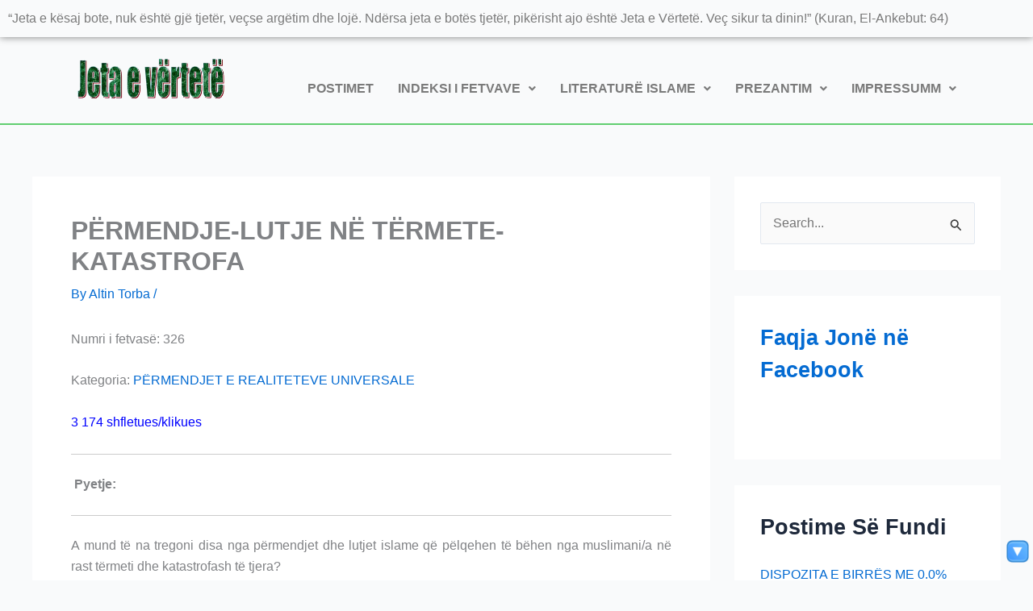

--- FILE ---
content_type: text/html; charset=UTF-8
request_url: https://www.jetaever8.de/permendje-lutje-ne-termete-katastrofa/
body_size: 48519
content:
<!DOCTYPE html>
<html lang="sq">
<head>
<meta charset="UTF-8">
<meta name="viewport" content="width=device-width, initial-scale=1">
	<link rel="profile" href="https://gmpg.org/xfn/11"> 
	<meta name='robots' content='index, follow, max-image-preview:large, max-snippet:-1, max-video-preview:-1' />

	<!-- This site is optimized with the Yoast SEO plugin v26.7 - https://yoast.com/wordpress/plugins/seo/ -->
	<title>PËRMENDJE-LUTJE NË TËRMETE-KATASTROFA - JETA E VËRTETË - FETVA DHE STUDIME ISLAME</title>
	<meta name="description" content="PËRMENDJE-LUTJE NË TËRMETE-KATASTROFA: Disa nga përmendjet dhe lutjet islame që pëlqehen të bëhen nga muslimani në rast tërmeti dhe katastrofash të tjera?" />
	<link rel="canonical" href="https://www.jetaever8.de/permendje-lutje-ne-termete-katastrofa/" />
	<meta property="og:locale" content="sq_AL" />
	<meta property="og:type" content="article" />
	<meta property="og:title" content="PËRMENDJE-LUTJE NË TËRMETE-KATASTROFA - JETA E VËRTETË - FETVA DHE STUDIME ISLAME" />
	<meta property="og:description" content="PËRMENDJE-LUTJE NË TËRMETE-KATASTROFA: Disa nga përmendjet dhe lutjet islame që pëlqehen të bëhen nga muslimani në rast tërmeti dhe katastrofash të tjera?" />
	<meta property="og:url" content="https://www.jetaever8.de/permendje-lutje-ne-termete-katastrofa/" />
	<meta property="og:site_name" content="JETA E VËRTETË - FETVA DHE STUDIME ISLAME" />
	<meta property="article:published_time" content="2019-12-05T22:08:19+00:00" />
	<meta property="article:modified_time" content="2022-05-04T10:25:03+00:00" />
	<meta name="author" content="Altin Torba" />
	<meta name="twitter:card" content="summary_large_image" />
	<meta name="twitter:label1" content="Written by" />
	<meta name="twitter:data1" content="Altin Torba" />
	<meta name="twitter:label2" content="Est. reading time" />
	<meta name="twitter:data2" content="9 minuta" />
	<script type="application/ld+json" class="yoast-schema-graph">{"@context":"https://schema.org","@graph":[{"@type":"Article","@id":"https://www.jetaever8.de/permendje-lutje-ne-termete-katastrofa/#article","isPartOf":{"@id":"https://www.jetaever8.de/permendje-lutje-ne-termete-katastrofa/"},"author":{"name":"Altin Torba","@id":"https://www.jetaever8.de/#/schema/person/e6c71f4b31463a9bb9283c71047c0182"},"headline":"PËRMENDJE-LUTJE NË TËRMETE-KATASTROFA","datePublished":"2019-12-05T22:08:19+00:00","dateModified":"2022-05-04T10:25:03+00:00","mainEntityOfPage":{"@id":"https://www.jetaever8.de/permendje-lutje-ne-termete-katastrofa/"},"wordCount":1824,"publisher":{"@id":"https://www.jetaever8.de/#/schema/person/e6c71f4b31463a9bb9283c71047c0182"},"articleSection":["ETIKA E DHIKRIT DHE LUTJEVE","BESIMI NË KADER-PARACAKTIMIN HYJNOR","PËRMENDJET E FRIKËS DHE BRENGËS","PËRMENDJET E REALITETEVE UNIVERSALE"],"inLanguage":"sq"},{"@type":"WebPage","@id":"https://www.jetaever8.de/permendje-lutje-ne-termete-katastrofa/","url":"https://www.jetaever8.de/permendje-lutje-ne-termete-katastrofa/","name":"PËRMENDJE-LUTJE NË TËRMETE-KATASTROFA - JETA E VËRTETË - FETVA DHE STUDIME ISLAME","isPartOf":{"@id":"https://www.jetaever8.de/#website"},"datePublished":"2019-12-05T22:08:19+00:00","dateModified":"2022-05-04T10:25:03+00:00","description":"PËRMENDJE-LUTJE NË TËRMETE-KATASTROFA: Disa nga përmendjet dhe lutjet islame që pëlqehen të bëhen nga muslimani në rast tërmeti dhe katastrofash të tjera?","breadcrumb":{"@id":"https://www.jetaever8.de/permendje-lutje-ne-termete-katastrofa/#breadcrumb"},"inLanguage":"sq","potentialAction":[{"@type":"ReadAction","target":["https://www.jetaever8.de/permendje-lutje-ne-termete-katastrofa/"]}]},{"@type":"BreadcrumbList","@id":"https://www.jetaever8.de/permendje-lutje-ne-termete-katastrofa/#breadcrumb","itemListElement":[{"@type":"ListItem","position":1,"name":"Shtëpiza","item":"https://www.jetaever8.de/"},{"@type":"ListItem","position":2,"name":"PËRMENDJE-LUTJE NË TËRMETE-KATASTROFA"}]},{"@type":"WebSite","@id":"https://www.jetaever8.de/#website","url":"https://www.jetaever8.de/","name":"JETA E VËRTETË - FETVA DHE STUDIME ISLAME","description":"“Jeta e kësaj bote, nuk është gjë tjetër, veçse argëtim dhe lojë. Ndërsa jeta e botës tjetër, pikërisht ajo është Jeta e Vërtetë. Veç sikur ta dinin!” (Kuran, El-Ankebut: 64)","publisher":{"@id":"https://www.jetaever8.de/#/schema/person/e6c71f4b31463a9bb9283c71047c0182"},"potentialAction":[{"@type":"SearchAction","target":{"@type":"EntryPoint","urlTemplate":"https://www.jetaever8.de/?s={search_term_string}"},"query-input":{"@type":"PropertyValueSpecification","valueRequired":true,"valueName":"search_term_string"}}],"inLanguage":"sq"},{"@type":["Person","Organization"],"@id":"https://www.jetaever8.de/#/schema/person/e6c71f4b31463a9bb9283c71047c0182","name":"Altin Torba","logo":{"@id":"https://www.jetaever8.de/#/schema/person/image/"},"url":"https://www.jetaever8.de/author/altin/"}]}</script>
	<!-- / Yoast SEO plugin. -->


<link rel='dns-prefetch' href='//cdn.jsdelivr.net' />
<link rel='dns-prefetch' href='//stats.wp.com' />
<link rel='dns-prefetch' href='//v0.wordpress.com' />
<link rel='preconnect' href='//i0.wp.com' />
<link rel='preconnect' href='//c0.wp.com' />
<link rel="alternate" type="application/rss+xml" title="JETA E VËRTETË - FETVA DHE STUDIME ISLAME &raquo; Prurje" href="https://www.jetaever8.de/feed/" />
<link rel="alternate" type="application/rss+xml" title="JETA E VËRTETË - FETVA DHE STUDIME ISLAME &raquo; Prurje për Komentet" href="https://www.jetaever8.de/comments/feed/" />
<script id="wpp-js" src="https://www.jetaever8.de/wordpress/wp-content/plugins/wordpress-popular-posts/assets/js/wpp.min.js?ver=7.3.6" data-sampling="0" data-sampling-rate="100" data-api-url="https://www.jetaever8.de/wp-json/wordpress-popular-posts" data-post-id="13853" data-token="0bc42ca1d5" data-lang="0" data-debug="0"></script>
<link rel="alternate" title="oEmbed (JSON)" type="application/json+oembed" href="https://www.jetaever8.de/wp-json/oembed/1.0/embed?url=https%3A%2F%2Fwww.jetaever8.de%2Fpermendje-lutje-ne-termete-katastrofa%2F" />
<link rel="alternate" title="oEmbed (XML)" type="text/xml+oembed" href="https://www.jetaever8.de/wp-json/oembed/1.0/embed?url=https%3A%2F%2Fwww.jetaever8.de%2Fpermendje-lutje-ne-termete-katastrofa%2F&#038;format=xml" />
<style id='wp-img-auto-sizes-contain-inline-css'>
img:is([sizes=auto i],[sizes^="auto," i]){contain-intrinsic-size:3000px 1500px}
/*# sourceURL=wp-img-auto-sizes-contain-inline-css */
</style>
<link rel='stylesheet' id='jetpack_related-posts-css' href='https://c0.wp.com/p/jetpack/15.3.1/modules/related-posts/related-posts.css' media='all' />
<link rel='stylesheet' id='astra-theme-css-css' href='https://www.jetaever8.de/wordpress/wp-content/themes/astra/assets/css/minified/main.min.css?ver=4.12.0' media='all' />
<style id='astra-theme-css-inline-css'>
:root{--ast-post-nav-space:0;--ast-container-default-xlg-padding:3em;--ast-container-default-lg-padding:3em;--ast-container-default-slg-padding:2em;--ast-container-default-md-padding:3em;--ast-container-default-sm-padding:3em;--ast-container-default-xs-padding:2.4em;--ast-container-default-xxs-padding:1.8em;--ast-code-block-background:#ECEFF3;--ast-comment-inputs-background:#F9FAFB;--ast-normal-container-width:1200px;--ast-narrow-container-width:750px;--ast-blog-title-font-weight:normal;--ast-blog-meta-weight:inherit;--ast-global-color-primary:var(--ast-global-color-5);--ast-global-color-secondary:var(--ast-global-color-4);--ast-global-color-alternate-background:var(--ast-global-color-7);--ast-global-color-subtle-background:var(--ast-global-color-6);--ast-bg-style-guide:var( --ast-global-color-secondary,--ast-global-color-5 );--ast-shadow-style-guide:0px 0px 4px 0 #00000057;--ast-global-dark-bg-style:#fff;--ast-global-dark-lfs:#fbfbfb;--ast-widget-bg-color:#fafafa;--ast-wc-container-head-bg-color:#fbfbfb;--ast-title-layout-bg:#eeeeee;--ast-search-border-color:#e7e7e7;--ast-lifter-hover-bg:#e6e6e6;--ast-gallery-block-color:#000;--srfm-color-input-label:var(--ast-global-color-2);}html{font-size:100%;}a{color:var(--ast-global-color-0);}a:hover,a:focus{color:var(--ast-global-color-1);}body,button,input,select,textarea,.ast-button,.ast-custom-button{font-family:-apple-system,BlinkMacSystemFont,Segoe UI,Roboto,Oxygen-Sans,Ubuntu,Cantarell,Helvetica Neue,sans-serif;font-weight:400;font-size:16px;font-size:1rem;line-height:var(--ast-body-line-height,1.65em);}blockquote{color:var(--ast-global-color-3);}h1,h2,h3,h4,h5,h6,.entry-content :where(h1,h2,h3,h4,h5,h6),.site-title,.site-title a{font-weight:600;}.ast-site-identity .site-title a{color:var(--ast-global-color-2);}.site-title{font-size:26px;font-size:1.625rem;display:block;}.site-header .site-description{font-size:15px;font-size:0.9375rem;display:none;}.entry-title{font-size:26px;font-size:1.625rem;}.archive .ast-article-post .ast-article-inner,.blog .ast-article-post .ast-article-inner,.archive .ast-article-post .ast-article-inner:hover,.blog .ast-article-post .ast-article-inner:hover{overflow:hidden;}h1,.entry-content :where(h1){font-size:40px;font-size:2.5rem;font-weight:600;line-height:1.4em;}h2,.entry-content :where(h2){font-size:32px;font-size:2rem;font-weight:600;line-height:1.3em;}h3,.entry-content :where(h3){font-size:26px;font-size:1.625rem;font-weight:600;line-height:1.3em;}h4,.entry-content :where(h4){font-size:24px;font-size:1.5rem;line-height:1.2em;font-weight:600;}h5,.entry-content :where(h5){font-size:20px;font-size:1.25rem;line-height:1.2em;font-weight:600;}h6,.entry-content :where(h6){font-size:16px;font-size:1rem;line-height:1.25em;font-weight:600;}::selection{background-color:#0ff203;color:#000000;}body,h1,h2,h3,h4,h5,h6,.entry-title a,.entry-content :where(h1,h2,h3,h4,h5,h6){color:var(--ast-global-color-3);}.tagcloud a:hover,.tagcloud a:focus,.tagcloud a.current-item{color:#ffffff;border-color:var(--ast-global-color-0);background-color:var(--ast-global-color-0);}input:focus,input[type="text"]:focus,input[type="email"]:focus,input[type="url"]:focus,input[type="password"]:focus,input[type="reset"]:focus,input[type="search"]:focus,textarea:focus{border-color:var(--ast-global-color-0);}input[type="radio"]:checked,input[type=reset],input[type="checkbox"]:checked,input[type="checkbox"]:hover:checked,input[type="checkbox"]:focus:checked,input[type=range]::-webkit-slider-thumb{border-color:var(--ast-global-color-0);background-color:var(--ast-global-color-0);box-shadow:none;}.site-footer a:hover + .post-count,.site-footer a:focus + .post-count{background:var(--ast-global-color-0);border-color:var(--ast-global-color-0);}.single .nav-links .nav-previous,.single .nav-links .nav-next{color:var(--ast-global-color-0);}.entry-meta,.entry-meta *{line-height:1.45;color:var(--ast-global-color-0);}.entry-meta a:not(.ast-button):hover,.entry-meta a:not(.ast-button):hover *,.entry-meta a:not(.ast-button):focus,.entry-meta a:not(.ast-button):focus *,.page-links > .page-link,.page-links .page-link:hover,.post-navigation a:hover{color:var(--ast-global-color-1);}#cat option,.secondary .calendar_wrap thead a,.secondary .calendar_wrap thead a:visited{color:var(--ast-global-color-0);}.secondary .calendar_wrap #today,.ast-progress-val span{background:var(--ast-global-color-0);}.secondary a:hover + .post-count,.secondary a:focus + .post-count{background:var(--ast-global-color-0);border-color:var(--ast-global-color-0);}.calendar_wrap #today > a{color:#ffffff;}.page-links .page-link,.single .post-navigation a{color:var(--ast-global-color-0);}.ast-search-menu-icon .search-form button.search-submit{padding:0 4px;}.ast-search-menu-icon form.search-form{padding-right:0;}.ast-search-menu-icon.slide-search input.search-field{width:0;}.ast-header-search .ast-search-menu-icon.ast-dropdown-active .search-form,.ast-header-search .ast-search-menu-icon.ast-dropdown-active .search-field:focus{transition:all 0.2s;}.search-form input.search-field:focus{outline:none;}.ast-archive-title{color:var(--ast-global-color-2);}.widget-title,.widget .wp-block-heading{font-size:22px;font-size:1.375rem;color:var(--ast-global-color-2);}#secondary,#secondary button,#secondary input,#secondary select,#secondary textarea{font-size:16px;font-size:1rem;}.ast-single-post .entry-content a,.ast-comment-content a:not(.ast-comment-edit-reply-wrap a){text-decoration:underline;}.ast-single-post .wp-block-button .wp-block-button__link,.ast-single-post .elementor-widget-button .elementor-button,.ast-single-post .entry-content .uagb-tab a,.ast-single-post .entry-content .uagb-ifb-cta a,.ast-single-post .entry-content .wp-block-uagb-buttons a,.ast-single-post .entry-content .uabb-module-content a,.ast-single-post .entry-content .uagb-post-grid a,.ast-single-post .entry-content .uagb-timeline a,.ast-single-post .entry-content .uagb-toc__wrap a,.ast-single-post .entry-content .uagb-taxomony-box a,.entry-content .wp-block-latest-posts > li > a,.ast-single-post .entry-content .wp-block-file__button,a.ast-post-filter-single,.ast-single-post .wp-block-buttons .wp-block-button.is-style-outline .wp-block-button__link,.ast-single-post .ast-comment-content .comment-reply-link,.ast-single-post .ast-comment-content .comment-edit-link{text-decoration:none;}.ast-search-menu-icon.slide-search a:focus-visible:focus-visible,.astra-search-icon:focus-visible,#close:focus-visible,a:focus-visible,.ast-menu-toggle:focus-visible,.site .skip-link:focus-visible,.wp-block-loginout input:focus-visible,.wp-block-search.wp-block-search__button-inside .wp-block-search__inside-wrapper,.ast-header-navigation-arrow:focus-visible,.ast-orders-table__row .ast-orders-table__cell:focus-visible,a#ast-apply-coupon:focus-visible,#ast-apply-coupon:focus-visible,#close:focus-visible,.button.search-submit:focus-visible,#search_submit:focus,.normal-search:focus-visible,.ast-header-account-wrap:focus-visible,.astra-cart-drawer-close:focus,.ast-single-variation:focus,.ast-button:focus,.ast-builder-button-wrap:has(.ast-custom-button-link:focus),.ast-builder-button-wrap .ast-custom-button-link:focus{outline-style:dotted;outline-color:inherit;outline-width:thin;}input:focus,input[type="text"]:focus,input[type="email"]:focus,input[type="url"]:focus,input[type="password"]:focus,input[type="reset"]:focus,input[type="search"]:focus,input[type="number"]:focus,textarea:focus,.wp-block-search__input:focus,[data-section="section-header-mobile-trigger"] .ast-button-wrap .ast-mobile-menu-trigger-minimal:focus,.ast-mobile-popup-drawer.active .menu-toggle-close:focus,#ast-scroll-top:focus,#coupon_code:focus,#ast-coupon-code:focus{border-style:dotted;border-color:inherit;border-width:thin;}input{outline:none;}.ast-logo-title-inline .site-logo-img{padding-right:1em;}body .ast-oembed-container *{position:absolute;top:0;width:100%;height:100%;left:0;}body .wp-block-embed-pocket-casts .ast-oembed-container *{position:unset;}.ast-single-post-featured-section + article {margin-top: 2em;}.site-content .ast-single-post-featured-section img {width: 100%;overflow: hidden;object-fit: cover;}.site > .ast-single-related-posts-container {margin-top: 0;}@media (min-width: 922px) {.ast-desktop .ast-container--narrow {max-width: var(--ast-narrow-container-width);margin: 0 auto;}}#secondary {margin: 4em 0 2.5em;word-break: break-word;line-height: 2;}#secondary li {margin-bottom: 0.75em;}#secondary li:last-child {margin-bottom: 0;}@media (max-width: 768px) {.js_active .ast-plain-container.ast-single-post #secondary {margin-top: 1.5em;}}.ast-separate-container.ast-two-container #secondary .widget {background-color: #fff;padding: 2em;margin-bottom: 2em;}@media (min-width: 993px) {.ast-left-sidebar #secondary {padding-right: 60px;}.ast-right-sidebar #secondary {padding-left: 60px;}}@media (max-width: 993px) {.ast-right-sidebar #secondary {padding-left: 30px;}.ast-left-sidebar #secondary {padding-right: 30px;}}@media (min-width: 993px) {.ast-page-builder-template.ast-left-sidebar #secondary {padding-left: 60px;}.ast-page-builder-template.ast-right-sidebar #secondary {padding-right: 60px;}}@media (max-width: 993px) {.ast-page-builder-template.ast-right-sidebar #secondary {padding-right: 30px;}.ast-page-builder-template.ast-left-sidebar #secondary {padding-left: 30px;}}@media (max-width:921.9px){#ast-desktop-header{display:none;}}@media (min-width:922px){#ast-mobile-header{display:none;}}@media( max-width: 420px ) {.single .nav-links .nav-previous,.single .nav-links .nav-next {width: 100%;text-align: center;}}.wp-block-buttons.aligncenter{justify-content:center;}@media (max-width:921px){.ast-theme-transparent-header #primary,.ast-theme-transparent-header #secondary{padding:0;}}@media (max-width:921px){.ast-plain-container.ast-no-sidebar #primary{padding:0;}}.ast-plain-container.ast-no-sidebar #primary{margin-top:0;margin-bottom:0;}@media (min-width:1200px){.ast-plain-container.ast-no-sidebar #primary{margin-top:60px;margin-bottom:60px;}}.wp-block-button.is-style-outline .wp-block-button__link{border-color:#0ff203;}div.wp-block-button.is-style-outline > .wp-block-button__link:not(.has-text-color),div.wp-block-button.wp-block-button__link.is-style-outline:not(.has-text-color){color:#0ff203;}.wp-block-button.is-style-outline .wp-block-button__link:hover,.wp-block-buttons .wp-block-button.is-style-outline .wp-block-button__link:focus,.wp-block-buttons .wp-block-button.is-style-outline > .wp-block-button__link:not(.has-text-color):hover,.wp-block-buttons .wp-block-button.wp-block-button__link.is-style-outline:not(.has-text-color):hover{color:#ffffff;background-color:var(--ast-global-color-1);border-color:var(--ast-global-color-1);}.post-page-numbers.current .page-link,.ast-pagination .page-numbers.current{color:#000000;border-color:#0ff203;background-color:#0ff203;}.wp-block-button.is-style-outline .wp-block-button__link.wp-element-button,.ast-outline-button{border-color:#0ff203;font-family:inherit;font-weight:500;font-size:16px;font-size:1rem;line-height:1em;}.wp-block-buttons .wp-block-button.is-style-outline > .wp-block-button__link:not(.has-text-color),.wp-block-buttons .wp-block-button.wp-block-button__link.is-style-outline:not(.has-text-color),.ast-outline-button{color:#0ff203;}.wp-block-button.is-style-outline .wp-block-button__link:hover,.wp-block-buttons .wp-block-button.is-style-outline .wp-block-button__link:focus,.wp-block-buttons .wp-block-button.is-style-outline > .wp-block-button__link:not(.has-text-color):hover,.wp-block-buttons .wp-block-button.wp-block-button__link.is-style-outline:not(.has-text-color):hover,.ast-outline-button:hover,.ast-outline-button:focus,.wp-block-uagb-buttons-child .uagb-buttons-repeater.ast-outline-button:hover,.wp-block-uagb-buttons-child .uagb-buttons-repeater.ast-outline-button:focus{color:#ffffff;background-color:var(--ast-global-color-1);border-color:var(--ast-global-color-1);}.wp-block-button .wp-block-button__link.wp-element-button.is-style-outline:not(.has-background),.wp-block-button.is-style-outline>.wp-block-button__link.wp-element-button:not(.has-background),.ast-outline-button{background-color:transparent;}.entry-content[data-ast-blocks-layout] > figure{margin-bottom:1em;}h1.widget-title{font-weight:600;}h2.widget-title{font-weight:600;}h3.widget-title{font-weight:600;}#page{display:flex;flex-direction:column;min-height:100vh;}.ast-404-layout-1 h1.page-title{color:var(--ast-global-color-2);}.single .post-navigation a{line-height:1em;height:inherit;}.error-404 .page-sub-title{font-size:1.5rem;font-weight:inherit;}.search .site-content .content-area .search-form{margin-bottom:0;}#page .site-content{flex-grow:1;}.widget{margin-bottom:1.25em;}#secondary li{line-height:1.5em;}#secondary .wp-block-group h2{margin-bottom:0.7em;}#secondary h2{font-size:1.7rem;}.ast-separate-container .ast-article-post,.ast-separate-container .ast-article-single,.ast-separate-container .comment-respond{padding:3em;}.ast-separate-container .ast-article-single .ast-article-single{padding:0;}.ast-article-single .wp-block-post-template-is-layout-grid{padding-left:0;}.ast-separate-container .comments-title,.ast-narrow-container .comments-title{padding:1.5em 2em;}.ast-page-builder-template .comment-form-textarea,.ast-comment-formwrap .ast-grid-common-col{padding:0;}.ast-comment-formwrap{padding:0;display:inline-flex;column-gap:20px;width:100%;margin-left:0;margin-right:0;}.comments-area textarea#comment:focus,.comments-area textarea#comment:active,.comments-area .ast-comment-formwrap input[type="text"]:focus,.comments-area .ast-comment-formwrap input[type="text"]:active {box-shadow:none;outline:none;}.archive.ast-page-builder-template .entry-header{margin-top:2em;}.ast-page-builder-template .ast-comment-formwrap{width:100%;}.entry-title{margin-bottom:0.5em;}.ast-archive-description p{font-size:inherit;font-weight:inherit;line-height:inherit;}.ast-separate-container .ast-comment-list li.depth-1,.hentry{margin-bottom:2em;}@media (min-width:921px){.ast-left-sidebar.ast-page-builder-template #secondary,.archive.ast-right-sidebar.ast-page-builder-template .site-main{padding-left:20px;padding-right:20px;}}@media (max-width:544px){.ast-comment-formwrap.ast-row{column-gap:10px;display:inline-block;}#ast-commentform .ast-grid-common-col{position:relative;width:100%;}}@media (min-width:1201px){.ast-separate-container .ast-article-post,.ast-separate-container .ast-article-single,.ast-separate-container .ast-author-box,.ast-separate-container .ast-404-layout-1,.ast-separate-container .no-results{padding:3em;}}@media (max-width:921px){.ast-left-sidebar #content > .ast-container{display:flex;flex-direction:column-reverse;width:100%;}}@media (max-width:921px){#secondary.secondary{padding-top:0;}.ast-separate-container.ast-right-sidebar #secondary{padding-left:1em;padding-right:1em;}.ast-separate-container.ast-two-container #secondary{padding-left:0;padding-right:0;}.ast-page-builder-template .entry-header #secondary,.ast-page-builder-template #secondary{margin-top:1.5em;}}@media (max-width:921px){.ast-right-sidebar #primary{padding-right:0;}.ast-page-builder-template.ast-left-sidebar #secondary,.ast-page-builder-template.ast-right-sidebar #secondary{padding-right:20px;padding-left:20px;}.ast-right-sidebar #secondary,.ast-left-sidebar #primary{padding-left:0;}.ast-left-sidebar #secondary{padding-right:0;}}@media (min-width:922px){.ast-separate-container.ast-right-sidebar #primary,.ast-separate-container.ast-left-sidebar #primary{border:0;}.search-no-results.ast-separate-container #primary{margin-bottom:4em;}}@media (min-width:922px){.ast-right-sidebar #primary{border-right:1px solid var(--ast-border-color);}.ast-left-sidebar #primary{border-left:1px solid var(--ast-border-color);}.ast-right-sidebar #secondary{border-left:1px solid var(--ast-border-color);margin-left:-1px;}.ast-left-sidebar #secondary{border-right:1px solid var(--ast-border-color);margin-right:-1px;}.ast-separate-container.ast-two-container.ast-right-sidebar #secondary{padding-left:30px;padding-right:0;}.ast-separate-container.ast-two-container.ast-left-sidebar #secondary{padding-right:30px;padding-left:0;}.ast-separate-container.ast-right-sidebar #secondary,.ast-separate-container.ast-left-sidebar #secondary{border:0;margin-left:auto;margin-right:auto;}.ast-separate-container.ast-two-container #secondary .widget:last-child{margin-bottom:0;}}.wp-block-button .wp-block-button__link{color:#000000;}.wp-block-button .wp-block-button__link:hover,.wp-block-button .wp-block-button__link:focus{color:#ffffff;background-color:var(--ast-global-color-1);border-color:var(--ast-global-color-1);}.elementor-widget-heading h1.elementor-heading-title{line-height:1.4em;}.elementor-widget-heading h2.elementor-heading-title{line-height:1.3em;}.elementor-widget-heading h3.elementor-heading-title{line-height:1.3em;}.elementor-widget-heading h4.elementor-heading-title{line-height:1.2em;}.elementor-widget-heading h5.elementor-heading-title{line-height:1.2em;}.elementor-widget-heading h6.elementor-heading-title{line-height:1.25em;}.wp-block-button .wp-block-button__link,.wp-block-search .wp-block-search__button,body .wp-block-file .wp-block-file__button{border-color:#0ff203;background-color:#0ff203;color:#000000;font-family:inherit;font-weight:500;line-height:1em;font-size:16px;font-size:1rem;padding-top:15px;padding-right:30px;padding-bottom:15px;padding-left:30px;}@media (max-width:921px){.wp-block-button .wp-block-button__link,.wp-block-search .wp-block-search__button,body .wp-block-file .wp-block-file__button{padding-top:14px;padding-right:28px;padding-bottom:14px;padding-left:28px;}}@media (max-width:544px){.wp-block-button .wp-block-button__link,.wp-block-search .wp-block-search__button,body .wp-block-file .wp-block-file__button{padding-top:12px;padding-right:24px;padding-bottom:12px;padding-left:24px;}}.menu-toggle,button,.ast-button,.ast-custom-button,.button,input#submit,input[type="button"],input[type="submit"],input[type="reset"],form[CLASS*="wp-block-search__"].wp-block-search .wp-block-search__inside-wrapper .wp-block-search__button,body .wp-block-file .wp-block-file__button,.search .search-submit{border-style:solid;border-top-width:0;border-right-width:0;border-left-width:0;border-bottom-width:0;color:#000000;border-color:#0ff203;background-color:#0ff203;padding-top:15px;padding-right:30px;padding-bottom:15px;padding-left:30px;font-family:inherit;font-weight:500;font-size:16px;font-size:1rem;line-height:1em;}button:focus,.menu-toggle:hover,button:hover,.ast-button:hover,.ast-custom-button:hover .button:hover,.ast-custom-button:hover ,input[type=reset]:hover,input[type=reset]:focus,input#submit:hover,input#submit:focus,input[type="button"]:hover,input[type="button"]:focus,input[type="submit"]:hover,input[type="submit"]:focus,form[CLASS*="wp-block-search__"].wp-block-search .wp-block-search__inside-wrapper .wp-block-search__button:hover,form[CLASS*="wp-block-search__"].wp-block-search .wp-block-search__inside-wrapper .wp-block-search__button:focus,body .wp-block-file .wp-block-file__button:hover,body .wp-block-file .wp-block-file__button:focus{color:#ffffff;background-color:var(--ast-global-color-1);border-color:var(--ast-global-color-1);}form[CLASS*="wp-block-search__"].wp-block-search .wp-block-search__inside-wrapper .wp-block-search__button.has-icon{padding-top:calc(15px - 3px);padding-right:calc(30px - 3px);padding-bottom:calc(15px - 3px);padding-left:calc(30px - 3px);}@media (max-width:921px){.menu-toggle,button,.ast-button,.ast-custom-button,.button,input#submit,input[type="button"],input[type="submit"],input[type="reset"],form[CLASS*="wp-block-search__"].wp-block-search .wp-block-search__inside-wrapper .wp-block-search__button,body .wp-block-file .wp-block-file__button,.search .search-submit{padding-top:14px;padding-right:28px;padding-bottom:14px;padding-left:28px;}}@media (max-width:544px){.menu-toggle,button,.ast-button,.ast-custom-button,.button,input#submit,input[type="button"],input[type="submit"],input[type="reset"],form[CLASS*="wp-block-search__"].wp-block-search .wp-block-search__inside-wrapper .wp-block-search__button,body .wp-block-file .wp-block-file__button,.search .search-submit{padding-top:12px;padding-right:24px;padding-bottom:12px;padding-left:24px;}}@media (max-width:921px){.ast-mobile-header-stack .main-header-bar .ast-search-menu-icon{display:inline-block;}.ast-header-break-point.ast-header-custom-item-outside .ast-mobile-header-stack .main-header-bar .ast-search-icon{margin:0;}.ast-comment-avatar-wrap img{max-width:2.5em;}.ast-comment-meta{padding:0 1.8888em 1.3333em;}.ast-separate-container .ast-comment-list li.depth-1{padding:1.5em 2.14em;}.ast-separate-container .comment-respond{padding:2em 2.14em;}}@media (min-width:544px){.ast-container{max-width:100%;}}@media (max-width:544px){.ast-separate-container .ast-article-post,.ast-separate-container .ast-article-single,.ast-separate-container .comments-title,.ast-separate-container .ast-archive-description{padding:1.5em 1em;}.ast-separate-container #content .ast-container{padding-left:0.54em;padding-right:0.54em;}.ast-separate-container .ast-comment-list .bypostauthor{padding:.5em;}.ast-search-menu-icon.ast-dropdown-active .search-field{width:170px;}.ast-separate-container #secondary{padding-top:0;}.ast-separate-container.ast-two-container #secondary .widget{margin-bottom:1.5em;padding-left:1em;padding-right:1em;}} #ast-mobile-header .ast-site-header-cart-li a{pointer-events:none;}.ast-separate-container{background-color:var(--ast-global-color-4);background-image:none;}@media (max-width:921px){.site-title{display:block;}.site-header .site-description{display:none;}h1,.entry-content :where(h1){font-size:30px;}h2,.entry-content :where(h2){font-size:25px;}h3,.entry-content :where(h3){font-size:20px;}}@media (max-width:544px){.site-title{display:block;}.site-header .site-description{display:none;}h1,.entry-content :where(h1){font-size:30px;}h2,.entry-content :where(h2){font-size:25px;}h3,.entry-content :where(h3){font-size:20px;}}@media (max-width:921px){html{font-size:91.2%;}}@media (max-width:544px){html{font-size:91.2%;}}@media (min-width:922px){.ast-container{max-width:1240px;}}@media (min-width:922px){.site-content .ast-container{display:flex;}}@media (max-width:921px){.site-content .ast-container{flex-direction:column;}}@media (min-width:922px){.main-header-menu .sub-menu .menu-item.ast-left-align-sub-menu:hover > .sub-menu,.main-header-menu .sub-menu .menu-item.ast-left-align-sub-menu.focus > .sub-menu{margin-left:-0px;}}.entry-content li > p{margin-bottom:0;}.site .comments-area{padding-bottom:3em;}.wp-block-file {display: flex;align-items: center;flex-wrap: wrap;justify-content: space-between;}.wp-block-pullquote {border: none;}.wp-block-pullquote blockquote::before {content: "\201D";font-family: "Helvetica",sans-serif;display: flex;transform: rotate( 180deg );font-size: 6rem;font-style: normal;line-height: 1;font-weight: bold;align-items: center;justify-content: center;}.has-text-align-right > blockquote::before {justify-content: flex-start;}.has-text-align-left > blockquote::before {justify-content: flex-end;}figure.wp-block-pullquote.is-style-solid-color blockquote {max-width: 100%;text-align: inherit;}:root {--wp--custom--ast-default-block-top-padding: 3em;--wp--custom--ast-default-block-right-padding: 3em;--wp--custom--ast-default-block-bottom-padding: 3em;--wp--custom--ast-default-block-left-padding: 3em;--wp--custom--ast-container-width: 1200px;--wp--custom--ast-content-width-size: 1200px;--wp--custom--ast-wide-width-size: calc(1200px + var(--wp--custom--ast-default-block-left-padding) + var(--wp--custom--ast-default-block-right-padding));}.ast-narrow-container {--wp--custom--ast-content-width-size: 750px;--wp--custom--ast-wide-width-size: 750px;}@media(max-width: 921px) {:root {--wp--custom--ast-default-block-top-padding: 3em;--wp--custom--ast-default-block-right-padding: 2em;--wp--custom--ast-default-block-bottom-padding: 3em;--wp--custom--ast-default-block-left-padding: 2em;}}@media(max-width: 544px) {:root {--wp--custom--ast-default-block-top-padding: 3em;--wp--custom--ast-default-block-right-padding: 1.5em;--wp--custom--ast-default-block-bottom-padding: 3em;--wp--custom--ast-default-block-left-padding: 1.5em;}}.entry-content > .wp-block-group,.entry-content > .wp-block-cover,.entry-content > .wp-block-columns {padding-top: var(--wp--custom--ast-default-block-top-padding);padding-right: var(--wp--custom--ast-default-block-right-padding);padding-bottom: var(--wp--custom--ast-default-block-bottom-padding);padding-left: var(--wp--custom--ast-default-block-left-padding);}.ast-plain-container.ast-no-sidebar .entry-content > .alignfull,.ast-page-builder-template .ast-no-sidebar .entry-content > .alignfull {margin-left: calc( -50vw + 50%);margin-right: calc( -50vw + 50%);max-width: 100vw;width: 100vw;}.ast-plain-container.ast-no-sidebar .entry-content .alignfull .alignfull,.ast-page-builder-template.ast-no-sidebar .entry-content .alignfull .alignfull,.ast-plain-container.ast-no-sidebar .entry-content .alignfull .alignwide,.ast-page-builder-template.ast-no-sidebar .entry-content .alignfull .alignwide,.ast-plain-container.ast-no-sidebar .entry-content .alignwide .alignfull,.ast-page-builder-template.ast-no-sidebar .entry-content .alignwide .alignfull,.ast-plain-container.ast-no-sidebar .entry-content .alignwide .alignwide,.ast-page-builder-template.ast-no-sidebar .entry-content .alignwide .alignwide,.ast-plain-container.ast-no-sidebar .entry-content .wp-block-column .alignfull,.ast-page-builder-template.ast-no-sidebar .entry-content .wp-block-column .alignfull,.ast-plain-container.ast-no-sidebar .entry-content .wp-block-column .alignwide,.ast-page-builder-template.ast-no-sidebar .entry-content .wp-block-column .alignwide {margin-left: auto;margin-right: auto;width: 100%;}[data-ast-blocks-layout] .wp-block-separator:not(.is-style-dots) {height: 0;}[data-ast-blocks-layout] .wp-block-separator {margin: 20px auto;}[data-ast-blocks-layout] .wp-block-separator:not(.is-style-wide):not(.is-style-dots) {max-width: 100px;}[data-ast-blocks-layout] .wp-block-separator.has-background {padding: 0;}.entry-content[data-ast-blocks-layout] > * {max-width: var(--wp--custom--ast-content-width-size);margin-left: auto;margin-right: auto;}.entry-content[data-ast-blocks-layout] > .alignwide {max-width: var(--wp--custom--ast-wide-width-size);}.entry-content[data-ast-blocks-layout] .alignfull {max-width: none;}.entry-content .wp-block-columns {margin-bottom: 0;}blockquote {margin: 1.5em;border-color: rgba(0,0,0,0.05);}.wp-block-quote:not(.has-text-align-right):not(.has-text-align-center) {border-left: 5px solid rgba(0,0,0,0.05);}.has-text-align-right > blockquote,blockquote.has-text-align-right {border-right: 5px solid rgba(0,0,0,0.05);}.has-text-align-left > blockquote,blockquote.has-text-align-left {border-left: 5px solid rgba(0,0,0,0.05);}.wp-block-site-tagline,.wp-block-latest-posts .read-more {margin-top: 15px;}.wp-block-loginout p label {display: block;}.wp-block-loginout p:not(.login-remember):not(.login-submit) input {width: 100%;}.wp-block-loginout input:focus {border-color: transparent;}.wp-block-loginout input:focus {outline: thin dotted;}.entry-content .wp-block-media-text .wp-block-media-text__content {padding: 0 0 0 8%;}.entry-content .wp-block-media-text.has-media-on-the-right .wp-block-media-text__content {padding: 0 8% 0 0;}.entry-content .wp-block-media-text.has-background .wp-block-media-text__content {padding: 8%;}.entry-content .wp-block-cover:not([class*="background-color"]):not(.has-text-color.has-link-color) .wp-block-cover__inner-container,.entry-content .wp-block-cover:not([class*="background-color"]) .wp-block-cover-image-text,.entry-content .wp-block-cover:not([class*="background-color"]) .wp-block-cover-text,.entry-content .wp-block-cover-image:not([class*="background-color"]) .wp-block-cover__inner-container,.entry-content .wp-block-cover-image:not([class*="background-color"]) .wp-block-cover-image-text,.entry-content .wp-block-cover-image:not([class*="background-color"]) .wp-block-cover-text {color: var(--ast-global-color-primary,var(--ast-global-color-5));}.wp-block-loginout .login-remember input {width: 1.1rem;height: 1.1rem;margin: 0 5px 4px 0;vertical-align: middle;}.wp-block-latest-posts > li > *:first-child,.wp-block-latest-posts:not(.is-grid) > li:first-child {margin-top: 0;}.entry-content > .wp-block-buttons,.entry-content > .wp-block-uagb-buttons {margin-bottom: 1.5em;}.wp-block-search__inside-wrapper .wp-block-search__input {padding: 0 10px;color: var(--ast-global-color-3);background: var(--ast-global-color-primary,var(--ast-global-color-5));border-color: var(--ast-border-color);}.wp-block-latest-posts .read-more {margin-bottom: 1.5em;}.wp-block-search__no-button .wp-block-search__inside-wrapper .wp-block-search__input {padding-top: 5px;padding-bottom: 5px;}.wp-block-latest-posts .wp-block-latest-posts__post-date,.wp-block-latest-posts .wp-block-latest-posts__post-author {font-size: 1rem;}.wp-block-latest-posts > li > *,.wp-block-latest-posts:not(.is-grid) > li {margin-top: 12px;margin-bottom: 12px;}.ast-page-builder-template .entry-content[data-ast-blocks-layout] > .alignwide:where(:not(.uagb-is-root-container):not(.spectra-is-root-container)) > * {max-width: var(--wp--custom--ast-wide-width-size);}.ast-page-builder-template .entry-content[data-ast-blocks-layout] > .inherit-container-width > *,.ast-page-builder-template .entry-content[data-ast-blocks-layout] > *:not(.wp-block-group):where(:not(.uagb-is-root-container):not(.spectra-is-root-container)) > *,.entry-content[data-ast-blocks-layout] > .wp-block-cover .wp-block-cover__inner-container {max-width: var(--wp--custom--ast-content-width-size) ;margin-left: auto;margin-right: auto;}.ast-page-builder-template .entry-content[data-ast-blocks-layout] > *,.ast-page-builder-template .entry-content[data-ast-blocks-layout] > .alignfull:where(:not(.wp-block-group):not(.uagb-is-root-container):not(.spectra-is-root-container)) > * {max-width: none;}.entry-content[data-ast-blocks-layout] .wp-block-cover:not(.alignleft):not(.alignright) {width: auto;}@media(max-width: 1200px) {.ast-separate-container .entry-content > .alignfull,.ast-separate-container .entry-content[data-ast-blocks-layout] > .alignwide,.ast-plain-container .entry-content[data-ast-blocks-layout] > .alignwide,.ast-plain-container .entry-content .alignfull {margin-left: calc(-1 * min(var(--ast-container-default-xlg-padding),20px)) ;margin-right: calc(-1 * min(var(--ast-container-default-xlg-padding),20px));}}@media(min-width: 1201px) {.ast-separate-container .entry-content > .alignfull {margin-left: calc(-1 * var(--ast-container-default-xlg-padding) );margin-right: calc(-1 * var(--ast-container-default-xlg-padding) );}.ast-separate-container .entry-content[data-ast-blocks-layout] > .alignwide,.ast-plain-container .entry-content[data-ast-blocks-layout] > .alignwide {margin-left: calc(-1 * var(--wp--custom--ast-default-block-left-padding) );margin-right: calc(-1 * var(--wp--custom--ast-default-block-right-padding) );}}@media(min-width: 921px) {.ast-separate-container .entry-content .wp-block-group.alignwide:not(.inherit-container-width) > :where(:not(.alignleft):not(.alignright)),.ast-plain-container .entry-content .wp-block-group.alignwide:not(.inherit-container-width) > :where(:not(.alignleft):not(.alignright)) {max-width: calc( var(--wp--custom--ast-content-width-size) + 80px );}.ast-plain-container.ast-right-sidebar .entry-content[data-ast-blocks-layout] .alignfull,.ast-plain-container.ast-left-sidebar .entry-content[data-ast-blocks-layout] .alignfull {margin-left: -60px;margin-right: -60px;}}@media(min-width: 544px) {.entry-content > .alignleft {margin-right: 20px;}.entry-content > .alignright {margin-left: 20px;}}@media (max-width:544px){.wp-block-columns .wp-block-column:not(:last-child){margin-bottom:20px;}.wp-block-latest-posts{margin:0;}}@media( max-width: 600px ) {.entry-content .wp-block-media-text .wp-block-media-text__content,.entry-content .wp-block-media-text.has-media-on-the-right .wp-block-media-text__content {padding: 8% 0 0;}.entry-content .wp-block-media-text.has-background .wp-block-media-text__content {padding: 8%;}}.ast-page-builder-template .entry-header {padding-left: 0;}.ast-narrow-container .site-content .wp-block-uagb-image--align-full .wp-block-uagb-image__figure {max-width: 100%;margin-left: auto;margin-right: auto;}.entry-content ul,.entry-content ol {padding: revert;margin: revert;}:root .has-ast-global-color-0-color{color:var(--ast-global-color-0);}:root .has-ast-global-color-0-background-color{background-color:var(--ast-global-color-0);}:root .wp-block-button .has-ast-global-color-0-color{color:var(--ast-global-color-0);}:root .wp-block-button .has-ast-global-color-0-background-color{background-color:var(--ast-global-color-0);}:root .has-ast-global-color-1-color{color:var(--ast-global-color-1);}:root .has-ast-global-color-1-background-color{background-color:var(--ast-global-color-1);}:root .wp-block-button .has-ast-global-color-1-color{color:var(--ast-global-color-1);}:root .wp-block-button .has-ast-global-color-1-background-color{background-color:var(--ast-global-color-1);}:root .has-ast-global-color-2-color{color:var(--ast-global-color-2);}:root .has-ast-global-color-2-background-color{background-color:var(--ast-global-color-2);}:root .wp-block-button .has-ast-global-color-2-color{color:var(--ast-global-color-2);}:root .wp-block-button .has-ast-global-color-2-background-color{background-color:var(--ast-global-color-2);}:root .has-ast-global-color-3-color{color:var(--ast-global-color-3);}:root .has-ast-global-color-3-background-color{background-color:var(--ast-global-color-3);}:root .wp-block-button .has-ast-global-color-3-color{color:var(--ast-global-color-3);}:root .wp-block-button .has-ast-global-color-3-background-color{background-color:var(--ast-global-color-3);}:root .has-ast-global-color-4-color{color:var(--ast-global-color-4);}:root .has-ast-global-color-4-background-color{background-color:var(--ast-global-color-4);}:root .wp-block-button .has-ast-global-color-4-color{color:var(--ast-global-color-4);}:root .wp-block-button .has-ast-global-color-4-background-color{background-color:var(--ast-global-color-4);}:root .has-ast-global-color-5-color{color:var(--ast-global-color-5);}:root .has-ast-global-color-5-background-color{background-color:var(--ast-global-color-5);}:root .wp-block-button .has-ast-global-color-5-color{color:var(--ast-global-color-5);}:root .wp-block-button .has-ast-global-color-5-background-color{background-color:var(--ast-global-color-5);}:root .has-ast-global-color-6-color{color:var(--ast-global-color-6);}:root .has-ast-global-color-6-background-color{background-color:var(--ast-global-color-6);}:root .wp-block-button .has-ast-global-color-6-color{color:var(--ast-global-color-6);}:root .wp-block-button .has-ast-global-color-6-background-color{background-color:var(--ast-global-color-6);}:root .has-ast-global-color-7-color{color:var(--ast-global-color-7);}:root .has-ast-global-color-7-background-color{background-color:var(--ast-global-color-7);}:root .wp-block-button .has-ast-global-color-7-color{color:var(--ast-global-color-7);}:root .wp-block-button .has-ast-global-color-7-background-color{background-color:var(--ast-global-color-7);}:root .has-ast-global-color-8-color{color:var(--ast-global-color-8);}:root .has-ast-global-color-8-background-color{background-color:var(--ast-global-color-8);}:root .wp-block-button .has-ast-global-color-8-color{color:var(--ast-global-color-8);}:root .wp-block-button .has-ast-global-color-8-background-color{background-color:var(--ast-global-color-8);}:root{--ast-global-color-0:#046bd2;--ast-global-color-1:#045cb4;--ast-global-color-2:#1e293b;--ast-global-color-3:#334155;--ast-global-color-4:#f9fafb;--ast-global-color-5:#FFFFFF;--ast-global-color-6:#e2e8f0;--ast-global-color-7:#cbd5e1;--ast-global-color-8:#94a3b8;}:root {--ast-border-color : var(--ast-global-color-6);}.ast-single-entry-banner {-js-display: flex;display: flex;flex-direction: column;justify-content: center;text-align: center;position: relative;background: var(--ast-title-layout-bg);}.ast-single-entry-banner[data-banner-layout="layout-1"] {max-width: 1200px;background: inherit;padding: 20px 0;}.ast-single-entry-banner[data-banner-width-type="custom"] {margin: 0 auto;width: 100%;}.ast-single-entry-banner + .site-content .entry-header {margin-bottom: 0;}.site .ast-author-avatar {--ast-author-avatar-size: ;}a.ast-underline-text {text-decoration: underline;}.ast-container > .ast-terms-link {position: relative;display: block;}a.ast-button.ast-badge-tax {padding: 4px 8px;border-radius: 3px;font-size: inherit;}header.entry-header:not(.related-entry-header){text-align:left;}header.entry-header:not(.related-entry-header) .entry-title{font-weight:600;font-size:32px;font-size:2rem;}header.entry-header:not(.related-entry-header) > *:not(:last-child){margin-bottom:10px;}@media (max-width:921px){header.entry-header:not(.related-entry-header){text-align:left;}}@media (max-width:544px){header.entry-header:not(.related-entry-header){text-align:left;}}.ast-archive-entry-banner {-js-display: flex;display: flex;flex-direction: column;justify-content: center;text-align: center;position: relative;background: var(--ast-title-layout-bg);}.ast-archive-entry-banner[data-banner-width-type="custom"] {margin: 0 auto;width: 100%;}.ast-archive-entry-banner[data-banner-layout="layout-1"] {background: inherit;padding: 20px 0;text-align: left;}body.archive .ast-archive-description{max-width:1200px;width:100%;text-align:left;padding-top:3em;padding-right:3em;padding-bottom:3em;padding-left:3em;}body.archive .ast-archive-description .ast-archive-title,body.archive .ast-archive-description .ast-archive-title *{font-weight:600;font-size:32px;font-size:2rem;}body.archive .ast-archive-description > *:not(:last-child){margin-bottom:10px;}@media (max-width:921px){body.archive .ast-archive-description{text-align:left;}}@media (max-width:544px){body.archive .ast-archive-description{text-align:left;}}.ast-breadcrumbs .trail-browse,.ast-breadcrumbs .trail-items,.ast-breadcrumbs .trail-items li{display:inline-block;margin:0;padding:0;border:none;background:inherit;text-indent:0;text-decoration:none;}.ast-breadcrumbs .trail-browse{font-size:inherit;font-style:inherit;font-weight:inherit;color:inherit;}.ast-breadcrumbs .trail-items{list-style:none;}.trail-items li::after{padding:0 0.3em;content:"\00bb";}.trail-items li:last-of-type::after{display:none;}h1,h2,h3,h4,h5,h6,.entry-content :where(h1,h2,h3,h4,h5,h6){color:var(--ast-global-color-2);}.entry-title a{color:var(--ast-global-color-2);}@media (max-width:921px){.ast-builder-grid-row-container.ast-builder-grid-row-tablet-3-firstrow .ast-builder-grid-row > *:first-child,.ast-builder-grid-row-container.ast-builder-grid-row-tablet-3-lastrow .ast-builder-grid-row > *:last-child{grid-column:1 / -1;}}@media (max-width:544px){.ast-builder-grid-row-container.ast-builder-grid-row-mobile-3-firstrow .ast-builder-grid-row > *:first-child,.ast-builder-grid-row-container.ast-builder-grid-row-mobile-3-lastrow .ast-builder-grid-row > *:last-child{grid-column:1 / -1;}}.ast-builder-layout-element[data-section="title_tagline"]{display:flex;}@media (max-width:921px){.ast-header-break-point .ast-builder-layout-element[data-section="title_tagline"]{display:flex;}}@media (max-width:544px){.ast-header-break-point .ast-builder-layout-element[data-section="title_tagline"]{display:flex;}}.ast-builder-menu-1{font-family:inherit;font-weight:inherit;}.ast-builder-menu-1 .menu-item > .menu-link{color:var(--ast-global-color-3);}.ast-builder-menu-1 .menu-item > .ast-menu-toggle{color:var(--ast-global-color-3);}.ast-builder-menu-1 .menu-item:hover > .menu-link,.ast-builder-menu-1 .inline-on-mobile .menu-item:hover > .ast-menu-toggle{color:var(--ast-global-color-1);}.ast-builder-menu-1 .menu-item:hover > .ast-menu-toggle{color:var(--ast-global-color-1);}.ast-builder-menu-1 .menu-item.current-menu-item > .menu-link,.ast-builder-menu-1 .inline-on-mobile .menu-item.current-menu-item > .ast-menu-toggle,.ast-builder-menu-1 .current-menu-ancestor > .menu-link{color:var(--ast-global-color-1);}.ast-builder-menu-1 .menu-item.current-menu-item > .ast-menu-toggle{color:var(--ast-global-color-1);}.ast-builder-menu-1 .sub-menu,.ast-builder-menu-1 .inline-on-mobile .sub-menu{border-top-width:2px;border-bottom-width:0px;border-right-width:0px;border-left-width:0px;border-color:#0ff203;border-style:solid;}.ast-builder-menu-1 .sub-menu .sub-menu{top:-2px;}.ast-builder-menu-1 .main-header-menu > .menu-item > .sub-menu,.ast-builder-menu-1 .main-header-menu > .menu-item > .astra-full-megamenu-wrapper{margin-top:0px;}.ast-desktop .ast-builder-menu-1 .main-header-menu > .menu-item > .sub-menu:before,.ast-desktop .ast-builder-menu-1 .main-header-menu > .menu-item > .astra-full-megamenu-wrapper:before{height:calc( 0px + 2px + 5px );}.ast-desktop .ast-builder-menu-1 .menu-item .sub-menu .menu-link{border-style:none;}@media (max-width:921px){.ast-header-break-point .ast-builder-menu-1 .menu-item.menu-item-has-children > .ast-menu-toggle{top:0;}.ast-builder-menu-1 .inline-on-mobile .menu-item.menu-item-has-children > .ast-menu-toggle{right:-15px;}.ast-builder-menu-1 .menu-item-has-children > .menu-link:after{content:unset;}.ast-builder-menu-1 .main-header-menu > .menu-item > .sub-menu,.ast-builder-menu-1 .main-header-menu > .menu-item > .astra-full-megamenu-wrapper{margin-top:0;}}@media (max-width:544px){.ast-header-break-point .ast-builder-menu-1 .menu-item.menu-item-has-children > .ast-menu-toggle{top:0;}.ast-builder-menu-1 .main-header-menu > .menu-item > .sub-menu,.ast-builder-menu-1 .main-header-menu > .menu-item > .astra-full-megamenu-wrapper{margin-top:0;}}.ast-builder-menu-1{display:flex;}@media (max-width:921px){.ast-header-break-point .ast-builder-menu-1{display:flex;}}@media (max-width:544px){.ast-header-break-point .ast-builder-menu-1{display:flex;}}.site-below-footer-wrap{padding-top:20px;padding-bottom:20px;}.site-below-footer-wrap[data-section="section-below-footer-builder"]{background-color:var(--ast-global-color-5);min-height:80px;border-style:solid;border-width:0px;border-top-width:1px;border-top-color:var(--ast-global-color-subtle-background,--ast-global-color-6);}.site-below-footer-wrap[data-section="section-below-footer-builder"] .ast-builder-grid-row{max-width:1200px;min-height:80px;margin-left:auto;margin-right:auto;}.site-below-footer-wrap[data-section="section-below-footer-builder"] .ast-builder-grid-row,.site-below-footer-wrap[data-section="section-below-footer-builder"] .site-footer-section{align-items:flex-start;}.site-below-footer-wrap[data-section="section-below-footer-builder"].ast-footer-row-inline .site-footer-section{display:flex;margin-bottom:0;}.ast-builder-grid-row-full .ast-builder-grid-row{grid-template-columns:1fr;}@media (max-width:921px){.site-below-footer-wrap[data-section="section-below-footer-builder"].ast-footer-row-tablet-inline .site-footer-section{display:flex;margin-bottom:0;}.site-below-footer-wrap[data-section="section-below-footer-builder"].ast-footer-row-tablet-stack .site-footer-section{display:block;margin-bottom:10px;}.ast-builder-grid-row-container.ast-builder-grid-row-tablet-full .ast-builder-grid-row{grid-template-columns:1fr;}}@media (max-width:544px){.site-below-footer-wrap[data-section="section-below-footer-builder"].ast-footer-row-mobile-inline .site-footer-section{display:flex;margin-bottom:0;}.site-below-footer-wrap[data-section="section-below-footer-builder"].ast-footer-row-mobile-stack .site-footer-section{display:block;margin-bottom:10px;}.ast-builder-grid-row-container.ast-builder-grid-row-mobile-full .ast-builder-grid-row{grid-template-columns:1fr;}}.site-below-footer-wrap[data-section="section-below-footer-builder"]{display:grid;}@media (max-width:921px){.ast-header-break-point .site-below-footer-wrap[data-section="section-below-footer-builder"]{display:grid;}}@media (max-width:544px){.ast-header-break-point .site-below-footer-wrap[data-section="section-below-footer-builder"]{display:grid;}}.ast-footer-copyright{text-align:center;}.ast-footer-copyright.site-footer-focus-item {color:var(--ast-global-color-3);}@media (max-width:921px){.ast-footer-copyright{text-align:center;}}@media (max-width:544px){.ast-footer-copyright{text-align:center;}}.ast-footer-copyright.site-footer-focus-item {font-size:16px;font-size:1rem;}.ast-footer-copyright.ast-builder-layout-element{display:flex;}@media (max-width:921px){.ast-header-break-point .ast-footer-copyright.ast-builder-layout-element{display:flex;}}@media (max-width:544px){.ast-header-break-point .ast-footer-copyright.ast-builder-layout-element{display:flex;}}.footer-widget-area.widget-area.site-footer-focus-item{width:auto;}.ast-footer-row-inline .footer-widget-area.widget-area.site-footer-focus-item{width:100%;}.elementor-posts-container [CLASS*="ast-width-"]{width:100%;}.elementor-template-full-width .ast-container{display:block;}.elementor-screen-only,.screen-reader-text,.screen-reader-text span,.ui-helper-hidden-accessible{top:0 !important;}@media (max-width:544px){.elementor-element .elementor-wc-products .woocommerce[class*="columns-"] ul.products li.product{width:auto;margin:0;}.elementor-element .woocommerce .woocommerce-result-count{float:none;}}.ast-header-break-point .main-header-bar{border-bottom-width:1px;}@media (min-width:922px){.main-header-bar{border-bottom-width:1px;}}@media (min-width:922px){#primary{width:70%;}#secondary{width:30%;}}.main-header-menu .menu-item, #astra-footer-menu .menu-item, .main-header-bar .ast-masthead-custom-menu-items{-js-display:flex;display:flex;-webkit-box-pack:center;-webkit-justify-content:center;-moz-box-pack:center;-ms-flex-pack:center;justify-content:center;-webkit-box-orient:vertical;-webkit-box-direction:normal;-webkit-flex-direction:column;-moz-box-orient:vertical;-moz-box-direction:normal;-ms-flex-direction:column;flex-direction:column;}.main-header-menu > .menu-item > .menu-link, #astra-footer-menu > .menu-item > .menu-link{height:100%;-webkit-box-align:center;-webkit-align-items:center;-moz-box-align:center;-ms-flex-align:center;align-items:center;-js-display:flex;display:flex;}.ast-header-break-point .main-navigation ul .menu-item .menu-link .icon-arrow:first-of-type svg{top:.2em;margin-top:0px;margin-left:0px;width:.65em;transform:translate(0, -2px) rotateZ(270deg);}.ast-mobile-popup-content .ast-submenu-expanded > .ast-menu-toggle{transform:rotateX(180deg);overflow-y:auto;}@media (min-width:922px){.ast-builder-menu .main-navigation > ul > li:last-child a{margin-right:0;}}.ast-separate-container .ast-article-inner{background-color:transparent;background-image:none;}.ast-separate-container .ast-article-post{background-color:var(--ast-global-color-5);background-image:none;}@media (max-width:921px){.ast-separate-container .ast-article-post{background-color:var(--ast-global-color-5);background-image:none;}}@media (max-width:544px){.ast-separate-container .ast-article-post{background-color:var(--ast-global-color-5);background-image:none;}}.ast-separate-container .ast-article-single:not(.ast-related-post), .ast-separate-container .error-404, .ast-separate-container .no-results, .single.ast-separate-container .site-main .ast-author-meta, .ast-separate-container .related-posts-title-wrapper, .ast-separate-container .comments-count-wrapper, .ast-box-layout.ast-plain-container .site-content, .ast-padded-layout.ast-plain-container .site-content, .ast-separate-container .ast-archive-description, .ast-separate-container .comments-area .comment-respond, .ast-separate-container .comments-area .ast-comment-list li, .ast-separate-container .comments-area .comments-title{background-color:var(--ast-global-color-5);background-image:none;}@media (max-width:921px){.ast-separate-container .ast-article-single:not(.ast-related-post), .ast-separate-container .error-404, .ast-separate-container .no-results, .single.ast-separate-container .site-main .ast-author-meta, .ast-separate-container .related-posts-title-wrapper, .ast-separate-container .comments-count-wrapper, .ast-box-layout.ast-plain-container .site-content, .ast-padded-layout.ast-plain-container .site-content, .ast-separate-container .ast-archive-description{background-color:var(--ast-global-color-5);background-image:none;}}@media (max-width:544px){.ast-separate-container .ast-article-single:not(.ast-related-post), .ast-separate-container .error-404, .ast-separate-container .no-results, .single.ast-separate-container .site-main .ast-author-meta, .ast-separate-container .related-posts-title-wrapper, .ast-separate-container .comments-count-wrapper, .ast-box-layout.ast-plain-container .site-content, .ast-padded-layout.ast-plain-container .site-content, .ast-separate-container .ast-archive-description{background-color:var(--ast-global-color-5);background-image:none;}}.ast-separate-container.ast-two-container #secondary .widget{background-color:var(--ast-global-color-5);background-image:none;}@media (max-width:921px){.ast-separate-container.ast-two-container #secondary .widget{background-color:var(--ast-global-color-5);background-image:none;}}@media (max-width:544px){.ast-separate-container.ast-two-container #secondary .widget{background-color:var(--ast-global-color-5);background-image:none;}}.ast-plain-container, .ast-page-builder-template{background-color:var(--ast-global-color-5);background-image:none;}@media (max-width:921px){.ast-plain-container, .ast-page-builder-template{background-color:var(--ast-global-color-5);background-image:none;}}@media (max-width:544px){.ast-plain-container, .ast-page-builder-template{background-color:var(--ast-global-color-5);background-image:none;}}
		.ast-related-post-title, .entry-meta * {
			word-break: break-word;
		}
		.ast-related-post-cta.read-more .ast-related-post-link {
			text-decoration: none;
		}
		.ast-page-builder-template .ast-related-post .entry-header, .ast-related-post-content .entry-header, .ast-related-post-content .entry-meta {
			margin: 1em auto 1em auto;
			padding: 0;
		}
		.ast-related-posts-wrapper {
			display: grid;
			grid-column-gap: 25px;
			grid-row-gap: 25px;
		}
		.ast-related-posts-wrapper .ast-related-post, .ast-related-post-featured-section {
			padding: 0;
			margin: 0;
			width: 100%;
			position: relative;
		}
		.ast-related-posts-inner-section {
			height: 100%;
		}
		.post-has-thumb + .entry-header, .post-has-thumb + .entry-content {
			margin-top: 1em;
		}
		.ast-related-post-content .entry-meta {
			margin-top: 0.5em;
		}
		.ast-related-posts-inner-section .post-thumb-img-content {
			margin: 0;
			position: relative;
		}
		
				.ast-single-related-posts-container {
					border-top: 1px solid var(--ast-single-post-border, var(--ast-border-color));
				}
				.ast-separate-container .ast-single-related-posts-container {
					border-top: 0;
				}
				.ast-single-related-posts-container {
					padding-top: 2em;
				}
				.ast-related-posts-title-section {
					padding-bottom: 2em;
				}
				.ast-page-builder-template .ast-single-related-posts-container {
					margin-top: 0;
					padding-left: 20px;
					padding-right: 20px;
				}
				@media (max-width: 544px) {
					.ast-related-posts-title-section {
						padding-bottom: 1.5em;
					}
				}
			.ast-single-related-posts-container .ast-related-posts-wrapper{grid-template-columns:repeat( 2, 1fr );}.ast-related-posts-inner-section .ast-date-meta .posted-on, .ast-related-posts-inner-section .ast-date-meta .posted-on *{background:var(--ast-global-color-0);color:#ffffff;}.ast-related-posts-inner-section .ast-date-meta .posted-on .date-month, .ast-related-posts-inner-section .ast-date-meta .posted-on .date-year{color:#ffffff;}.ast-single-related-posts-container{background-color:var(--ast-global-color-5);background-image:none;}.ast-related-posts-title{color:var(--ast-global-color-2);font-size:26px;font-size:1.625rem;line-height:1.6em;}.ast-related-posts-title-section .ast-related-posts-title{text-align:left;}.ast-related-post-content .entry-header .ast-related-post-title, .ast-related-post-content .entry-header .ast-related-post-title a{color:var(--ast-global-color-2);font-weight:500;font-size:20px;font-size:1.25rem;line-height:1em;}.ast-related-post-content .entry-meta, .ast-related-post-content .entry-meta *{font-size:14px;font-size:0.875rem;line-height:1.6em;}.ast-related-post-excerpt{color:var(--ast-global-color-2);}.ast-related-cat-style--badge .cat-links > a, .ast-related-tag-style--badge .tags-links > a{border-style:solid;border-top-width:0;border-right-width:0;border-left-width:0;border-bottom-width:0;padding:4px 8px;border-radius:3px;font-size:inherit;color:#fff;border-color:#0ff203;background-color:#0ff203;}.ast-related-cat-style--badge .cat-links > a:hover, .ast-related-tag-style--badge .tags-links > a:hover{color:#fff;background-color:var(--ast-global-color-1);border-color:var(--ast-global-color-1);}.ast-related-cat-style--underline .cat-links > a, .ast-related-tag-style--underline .tags-links > a{text-decoration:underline;}@media (max-width:921px){.ast-single-related-posts-container .ast-related-posts-wrapper .ast-related-post{width:100%;}.ast-single-related-posts-container .ast-related-posts-wrapper{grid-template-columns:repeat( 2, 1fr );}.ast-single-related-posts-container{background-color:var(--ast-global-color-5);background-image:none;}}@media (max-width:544px){.ast-single-related-posts-container .ast-related-posts-wrapper{grid-template-columns:1fr;}.ast-single-related-posts-container{background-color:var(--ast-global-color-5);background-image:none;}}.site .ast-single-related-posts-container{padding-top:2.5em;padding-bottom:2.5em;padding-left:2.5em;padding-right:2.5em;margin-top:2em;}
		#ast-scroll-top {
			display: none;
			position: fixed;
			text-align: center;
			cursor: pointer;
			z-index: 99;
			width: 2.1em;
			height: 2.1em;
			line-height: 2.1;
			color: #ffffff;
			border-radius: 2px;
			content: "";
			outline: inherit;
		}
		@media (min-width: 769px) {
			#ast-scroll-top {
				content: "769";
			}
		}
		#ast-scroll-top .ast-icon.icon-arrow svg {
			margin-left: 0px;
			vertical-align: middle;
			transform: translate(0, -20%) rotate(180deg);
			width: 1.6em;
		}
		.ast-scroll-to-top-right {
			right: 30px;
			bottom: 30px;
		}
		.ast-scroll-to-top-left {
			left: 30px;
			bottom: 30px;
		}
	#ast-scroll-top{background-color:var(--ast-global-color-0);font-size:15px;}@media (max-width:921px){#ast-scroll-top .ast-icon.icon-arrow svg{width:1em;}}.ast-mobile-header-content > *,.ast-desktop-header-content > * {padding: 10px 0;height: auto;}.ast-mobile-header-content > *:first-child,.ast-desktop-header-content > *:first-child {padding-top: 10px;}.ast-mobile-header-content > .ast-builder-menu,.ast-desktop-header-content > .ast-builder-menu {padding-top: 0;}.ast-mobile-header-content > *:last-child,.ast-desktop-header-content > *:last-child {padding-bottom: 0;}.ast-mobile-header-content .ast-search-menu-icon.ast-inline-search label,.ast-desktop-header-content .ast-search-menu-icon.ast-inline-search label {width: 100%;}.ast-desktop-header-content .main-header-bar-navigation .ast-submenu-expanded > .ast-menu-toggle::before {transform: rotateX(180deg);}#ast-desktop-header .ast-desktop-header-content,.ast-mobile-header-content .ast-search-icon,.ast-desktop-header-content .ast-search-icon,.ast-mobile-header-wrap .ast-mobile-header-content,.ast-main-header-nav-open.ast-popup-nav-open .ast-mobile-header-wrap .ast-mobile-header-content,.ast-main-header-nav-open.ast-popup-nav-open .ast-desktop-header-content {display: none;}.ast-main-header-nav-open.ast-header-break-point #ast-desktop-header .ast-desktop-header-content,.ast-main-header-nav-open.ast-header-break-point .ast-mobile-header-wrap .ast-mobile-header-content {display: block;}.ast-desktop .ast-desktop-header-content .astra-menu-animation-slide-up > .menu-item > .sub-menu,.ast-desktop .ast-desktop-header-content .astra-menu-animation-slide-up > .menu-item .menu-item > .sub-menu,.ast-desktop .ast-desktop-header-content .astra-menu-animation-slide-down > .menu-item > .sub-menu,.ast-desktop .ast-desktop-header-content .astra-menu-animation-slide-down > .menu-item .menu-item > .sub-menu,.ast-desktop .ast-desktop-header-content .astra-menu-animation-fade > .menu-item > .sub-menu,.ast-desktop .ast-desktop-header-content .astra-menu-animation-fade > .menu-item .menu-item > .sub-menu {opacity: 1;visibility: visible;}.ast-hfb-header.ast-default-menu-enable.ast-header-break-point .ast-mobile-header-wrap .ast-mobile-header-content .main-header-bar-navigation {width: unset;margin: unset;}.ast-mobile-header-content.content-align-flex-end .main-header-bar-navigation .menu-item-has-children > .ast-menu-toggle,.ast-desktop-header-content.content-align-flex-end .main-header-bar-navigation .menu-item-has-children > .ast-menu-toggle {left: calc( 20px - 0.907em);right: auto;}.ast-mobile-header-content .ast-search-menu-icon,.ast-mobile-header-content .ast-search-menu-icon.slide-search,.ast-desktop-header-content .ast-search-menu-icon,.ast-desktop-header-content .ast-search-menu-icon.slide-search {width: 100%;position: relative;display: block;right: auto;transform: none;}.ast-mobile-header-content .ast-search-menu-icon.slide-search .search-form,.ast-mobile-header-content .ast-search-menu-icon .search-form,.ast-desktop-header-content .ast-search-menu-icon.slide-search .search-form,.ast-desktop-header-content .ast-search-menu-icon .search-form {right: 0;visibility: visible;opacity: 1;position: relative;top: auto;transform: none;padding: 0;display: block;overflow: hidden;}.ast-mobile-header-content .ast-search-menu-icon.ast-inline-search .search-field,.ast-mobile-header-content .ast-search-menu-icon .search-field,.ast-desktop-header-content .ast-search-menu-icon.ast-inline-search .search-field,.ast-desktop-header-content .ast-search-menu-icon .search-field {width: 100%;padding-right: 5.5em;}.ast-mobile-header-content .ast-search-menu-icon .search-submit,.ast-desktop-header-content .ast-search-menu-icon .search-submit {display: block;position: absolute;height: 100%;top: 0;right: 0;padding: 0 1em;border-radius: 0;}.ast-hfb-header.ast-default-menu-enable.ast-header-break-point .ast-mobile-header-wrap .ast-mobile-header-content .main-header-bar-navigation ul .sub-menu .menu-link {padding-left: 30px;}.ast-hfb-header.ast-default-menu-enable.ast-header-break-point .ast-mobile-header-wrap .ast-mobile-header-content .main-header-bar-navigation .sub-menu .menu-item .menu-item .menu-link {padding-left: 40px;}.ast-mobile-popup-drawer.active .ast-mobile-popup-inner{background-color:#ffffff;;}.ast-mobile-header-wrap .ast-mobile-header-content, .ast-desktop-header-content{background-color:#ffffff;;}.ast-mobile-popup-content > *, .ast-mobile-header-content > *, .ast-desktop-popup-content > *, .ast-desktop-header-content > *{padding-top:0px;padding-bottom:0px;}.content-align-flex-start .ast-builder-layout-element{justify-content:flex-start;}.content-align-flex-start .main-header-menu{text-align:left;}.ast-mobile-popup-drawer.active .menu-toggle-close{color:#3a3a3a;}.ast-mobile-header-wrap .ast-primary-header-bar,.ast-primary-header-bar .site-primary-header-wrap{min-height:80px;}.ast-desktop .ast-primary-header-bar .main-header-menu > .menu-item{line-height:80px;}.ast-header-break-point #masthead .ast-mobile-header-wrap .ast-primary-header-bar,.ast-header-break-point #masthead .ast-mobile-header-wrap .ast-below-header-bar,.ast-header-break-point #masthead .ast-mobile-header-wrap .ast-above-header-bar{padding-left:20px;padding-right:20px;}.ast-header-break-point .ast-primary-header-bar{border-bottom-width:1px;border-bottom-color:var( --ast-global-color-subtle-background,--ast-global-color-7 );border-bottom-style:solid;}@media (min-width:922px){.ast-primary-header-bar{border-bottom-width:1px;border-bottom-color:var( --ast-global-color-subtle-background,--ast-global-color-7 );border-bottom-style:solid;}}.ast-primary-header-bar{background-color:var( --ast-global-color-primary,--ast-global-color-4 );}.ast-primary-header-bar{display:block;}@media (max-width:921px){.ast-header-break-point .ast-primary-header-bar{display:grid;}}@media (max-width:544px){.ast-header-break-point .ast-primary-header-bar{display:grid;}}[data-section="section-header-mobile-trigger"] .ast-button-wrap .ast-mobile-menu-trigger-minimal{color:#0ff203;border:none;background:transparent;}[data-section="section-header-mobile-trigger"] .ast-button-wrap .mobile-menu-toggle-icon .ast-mobile-svg{width:20px;height:20px;fill:#0ff203;}[data-section="section-header-mobile-trigger"] .ast-button-wrap .mobile-menu-wrap .mobile-menu{color:#0ff203;}.ast-builder-menu-mobile .main-navigation .main-header-menu .menu-item > .menu-link{color:var(--ast-global-color-3);}.ast-builder-menu-mobile .main-navigation .main-header-menu .menu-item > .ast-menu-toggle{color:var(--ast-global-color-3);}.ast-builder-menu-mobile .main-navigation .main-header-menu .menu-item:hover > .menu-link, .ast-builder-menu-mobile .main-navigation .inline-on-mobile .menu-item:hover > .ast-menu-toggle{color:var(--ast-global-color-1);}.ast-builder-menu-mobile .menu-item:hover > .menu-link, .ast-builder-menu-mobile .main-navigation .inline-on-mobile .menu-item:hover > .ast-menu-toggle{color:var(--ast-global-color-1);}.ast-builder-menu-mobile .main-navigation .menu-item:hover > .ast-menu-toggle{color:var(--ast-global-color-1);}.ast-builder-menu-mobile .main-navigation .menu-item.current-menu-item > .menu-link, .ast-builder-menu-mobile .main-navigation .inline-on-mobile .menu-item.current-menu-item > .ast-menu-toggle, .ast-builder-menu-mobile .main-navigation .menu-item.current-menu-ancestor > .menu-link, .ast-builder-menu-mobile .main-navigation .menu-item.current-menu-ancestor > .ast-menu-toggle{color:var(--ast-global-color-1);}.ast-builder-menu-mobile .main-navigation .menu-item.current-menu-item > .ast-menu-toggle{color:var(--ast-global-color-1);}.ast-builder-menu-mobile .main-navigation .menu-item.menu-item-has-children > .ast-menu-toggle{top:0;}.ast-builder-menu-mobile .main-navigation .menu-item-has-children > .menu-link:after{content:unset;}.ast-hfb-header .ast-builder-menu-mobile .main-header-menu, .ast-hfb-header .ast-builder-menu-mobile .main-navigation .menu-item .menu-link, .ast-hfb-header .ast-builder-menu-mobile .main-navigation .menu-item .sub-menu .menu-link{border-style:none;}.ast-builder-menu-mobile .main-navigation .menu-item.menu-item-has-children > .ast-menu-toggle{top:0;}@media (max-width:921px){.ast-builder-menu-mobile .main-navigation .main-header-menu .menu-item > .menu-link{color:var(--ast-global-color-3);}.ast-builder-menu-mobile .main-navigation .main-header-menu .menu-item > .ast-menu-toggle{color:var(--ast-global-color-3);}.ast-builder-menu-mobile .main-navigation .main-header-menu .menu-item:hover > .menu-link, .ast-builder-menu-mobile .main-navigation .inline-on-mobile .menu-item:hover > .ast-menu-toggle{color:var(--ast-global-color-1);background:var(--ast-global-color-4);}.ast-builder-menu-mobile .main-navigation .menu-item:hover > .ast-menu-toggle{color:var(--ast-global-color-1);}.ast-builder-menu-mobile .main-navigation .menu-item.current-menu-item > .menu-link, .ast-builder-menu-mobile .main-navigation .inline-on-mobile .menu-item.current-menu-item > .ast-menu-toggle, .ast-builder-menu-mobile .main-navigation .menu-item.current-menu-ancestor > .menu-link, .ast-builder-menu-mobile .main-navigation .menu-item.current-menu-ancestor > .ast-menu-toggle{color:var(--ast-global-color-1);background:var(--ast-global-color-4);}.ast-builder-menu-mobile .main-navigation .menu-item.current-menu-item > .ast-menu-toggle{color:var(--ast-global-color-1);}.ast-builder-menu-mobile .main-navigation .menu-item.menu-item-has-children > .ast-menu-toggle{top:0;}.ast-builder-menu-mobile .main-navigation .menu-item-has-children > .menu-link:after{content:unset;}.ast-builder-menu-mobile .main-navigation .main-header-menu , .ast-builder-menu-mobile .main-navigation .main-header-menu .menu-link, .ast-builder-menu-mobile .main-navigation .main-header-menu .sub-menu{background-color:var(--ast-global-color-5);}}@media (max-width:544px){.ast-builder-menu-mobile .main-navigation .menu-item.menu-item-has-children > .ast-menu-toggle{top:0;}}.ast-builder-menu-mobile .main-navigation{display:block;}@media (max-width:921px){.ast-header-break-point .ast-builder-menu-mobile .main-navigation{display:block;}}@media (max-width:544px){.ast-header-break-point .ast-builder-menu-mobile .main-navigation{display:block;}}:root{--e-global-color-astglobalcolor0:#046bd2;--e-global-color-astglobalcolor1:#045cb4;--e-global-color-astglobalcolor2:#1e293b;--e-global-color-astglobalcolor3:#334155;--e-global-color-astglobalcolor4:#f9fafb;--e-global-color-astglobalcolor5:#FFFFFF;--e-global-color-astglobalcolor6:#e2e8f0;--e-global-color-astglobalcolor7:#cbd5e1;--e-global-color-astglobalcolor8:#94a3b8;}
/*# sourceURL=astra-theme-css-inline-css */
</style>
<link rel='stylesheet' id='hfe-widgets-style-css' href='https://www.jetaever8.de/wordpress/wp-content/plugins/header-footer-elementor/inc/widgets-css/frontend.css?ver=2.8.1' media='all' />
<style id='wp-emoji-styles-inline-css'>

	img.wp-smiley, img.emoji {
		display: inline !important;
		border: none !important;
		box-shadow: none !important;
		height: 1em !important;
		width: 1em !important;
		margin: 0 0.07em !important;
		vertical-align: -0.1em !important;
		background: none !important;
		padding: 0 !important;
	}
/*# sourceURL=wp-emoji-styles-inline-css */
</style>
<link rel='stylesheet' id='wp-block-library-css' href='https://c0.wp.com/c/6.9/wp-includes/css/dist/block-library/style.min.css' media='all' />
<style id='jquery-categories-list-categories-block-style-inline-css'>
/*!***************************************************************************************************************************************************************************************************************************************!*\
  !*** css ./node_modules/css-loader/dist/cjs.js??ruleSet[1].rules[4].use[1]!./node_modules/postcss-loader/dist/cjs.js??ruleSet[1].rules[4].use[2]!./node_modules/sass-loader/dist/cjs.js??ruleSet[1].rules[4].use[3]!./src/style.scss ***!
  \***************************************************************************************************************************************************************************************************************************************/
.js-categories-list a, .js-categories-list a:focus, .js-categories-list a:hover {
  text-decoration: none;
}

.js-categories-list .loading {
  display: inline-block;
  padding-left: 5px;
  vertical-align: middle;
  width: 25px;
}

.jcl-hide {
  display: none;
}

body .wp-block-js-categories-list-categories-widget ul.jcl_widget,
body .wp-block-js-categories-list-categories-widget ul.jcl_widget ul,
body ul.jcl_widget, ul.jcl_widget ul {
  list-style: none;
  padding-left: 0;
}

.wp-block-js-categories-list-categories-widget ul.jcl_widget li,
.jcl_widget ul li {
  list-style: none;
}

.jcl_widget li a {
  display: inline-block;
}

/** Bullet's padding **/
.jcl_symbol {
  width: 16px;
  min-height: 16px;
}

.layout-left .jcl_symbol {
  margin-right: 5px;
  display: inline-block;
}

.layout-right .jcl_symbol {
  margin-left: 5px;
}

.layout-right .no_child {
  display: none;
}


/**
 * The following styles get applied both on the front of your site
 * and in the editor.
 *
 * Replace them with your own styles or remove the file completely.
 */

/*# sourceMappingURL=style-index.css.map*/
/*# sourceURL=https://www.jetaever8.de/wordpress/wp-content/plugins/jquery-categories-list/build/style-index.css */
</style>
<link rel='stylesheet' id='mediaelement-css' href='https://c0.wp.com/c/6.9/wp-includes/js/mediaelement/mediaelementplayer-legacy.min.css' media='all' />
<link rel='stylesheet' id='wp-mediaelement-css' href='https://c0.wp.com/c/6.9/wp-includes/js/mediaelement/wp-mediaelement.min.css' media='all' />
<style id='jetpack-sharing-buttons-style-inline-css'>
.jetpack-sharing-buttons__services-list{display:flex;flex-direction:row;flex-wrap:wrap;gap:0;list-style-type:none;margin:5px;padding:0}.jetpack-sharing-buttons__services-list.has-small-icon-size{font-size:12px}.jetpack-sharing-buttons__services-list.has-normal-icon-size{font-size:16px}.jetpack-sharing-buttons__services-list.has-large-icon-size{font-size:24px}.jetpack-sharing-buttons__services-list.has-huge-icon-size{font-size:36px}@media print{.jetpack-sharing-buttons__services-list{display:none!important}}.editor-styles-wrapper .wp-block-jetpack-sharing-buttons{gap:0;padding-inline-start:0}ul.jetpack-sharing-buttons__services-list.has-background{padding:1.25em 2.375em}
/*# sourceURL=https://www.jetaever8.de/wordpress/wp-content/plugins/jetpack/_inc/blocks/sharing-buttons/view.css */
</style>
<link rel='stylesheet' id='venobox.min-css' href='https://www.jetaever8.de/wordpress/wp-content/plugins/magical-posts-display/assets/css/venobox.min.css?ver=1.0.0' media='all' />
<link rel='stylesheet' id='mpd-fonts-css' href='https://www.jetaever8.de/wordpress/wp-content/plugins/magical-posts-display/assets/css/fontello.css?ver=1.2.56' media='all' />
<link rel='stylesheet' id='mpd-style-css' href='https://www.jetaever8.de/wordpress/wp-content/plugins/magical-posts-display/assets/css/mp-style.css?ver=1.2.56' media='all' />
<style id='global-styles-inline-css'>
:root{--wp--preset--aspect-ratio--square: 1;--wp--preset--aspect-ratio--4-3: 4/3;--wp--preset--aspect-ratio--3-4: 3/4;--wp--preset--aspect-ratio--3-2: 3/2;--wp--preset--aspect-ratio--2-3: 2/3;--wp--preset--aspect-ratio--16-9: 16/9;--wp--preset--aspect-ratio--9-16: 9/16;--wp--preset--color--black: #000000;--wp--preset--color--cyan-bluish-gray: #abb8c3;--wp--preset--color--white: #ffffff;--wp--preset--color--pale-pink: #f78da7;--wp--preset--color--vivid-red: #cf2e2e;--wp--preset--color--luminous-vivid-orange: #ff6900;--wp--preset--color--luminous-vivid-amber: #fcb900;--wp--preset--color--light-green-cyan: #7bdcb5;--wp--preset--color--vivid-green-cyan: #00d084;--wp--preset--color--pale-cyan-blue: #8ed1fc;--wp--preset--color--vivid-cyan-blue: #0693e3;--wp--preset--color--vivid-purple: #9b51e0;--wp--preset--color--ast-global-color-0: var(--ast-global-color-0);--wp--preset--color--ast-global-color-1: var(--ast-global-color-1);--wp--preset--color--ast-global-color-2: var(--ast-global-color-2);--wp--preset--color--ast-global-color-3: var(--ast-global-color-3);--wp--preset--color--ast-global-color-4: var(--ast-global-color-4);--wp--preset--color--ast-global-color-5: var(--ast-global-color-5);--wp--preset--color--ast-global-color-6: var(--ast-global-color-6);--wp--preset--color--ast-global-color-7: var(--ast-global-color-7);--wp--preset--color--ast-global-color-8: var(--ast-global-color-8);--wp--preset--gradient--vivid-cyan-blue-to-vivid-purple: linear-gradient(135deg,rgb(6,147,227) 0%,rgb(155,81,224) 100%);--wp--preset--gradient--light-green-cyan-to-vivid-green-cyan: linear-gradient(135deg,rgb(122,220,180) 0%,rgb(0,208,130) 100%);--wp--preset--gradient--luminous-vivid-amber-to-luminous-vivid-orange: linear-gradient(135deg,rgb(252,185,0) 0%,rgb(255,105,0) 100%);--wp--preset--gradient--luminous-vivid-orange-to-vivid-red: linear-gradient(135deg,rgb(255,105,0) 0%,rgb(207,46,46) 100%);--wp--preset--gradient--very-light-gray-to-cyan-bluish-gray: linear-gradient(135deg,rgb(238,238,238) 0%,rgb(169,184,195) 100%);--wp--preset--gradient--cool-to-warm-spectrum: linear-gradient(135deg,rgb(74,234,220) 0%,rgb(151,120,209) 20%,rgb(207,42,186) 40%,rgb(238,44,130) 60%,rgb(251,105,98) 80%,rgb(254,248,76) 100%);--wp--preset--gradient--blush-light-purple: linear-gradient(135deg,rgb(255,206,236) 0%,rgb(152,150,240) 100%);--wp--preset--gradient--blush-bordeaux: linear-gradient(135deg,rgb(254,205,165) 0%,rgb(254,45,45) 50%,rgb(107,0,62) 100%);--wp--preset--gradient--luminous-dusk: linear-gradient(135deg,rgb(255,203,112) 0%,rgb(199,81,192) 50%,rgb(65,88,208) 100%);--wp--preset--gradient--pale-ocean: linear-gradient(135deg,rgb(255,245,203) 0%,rgb(182,227,212) 50%,rgb(51,167,181) 100%);--wp--preset--gradient--electric-grass: linear-gradient(135deg,rgb(202,248,128) 0%,rgb(113,206,126) 100%);--wp--preset--gradient--midnight: linear-gradient(135deg,rgb(2,3,129) 0%,rgb(40,116,252) 100%);--wp--preset--font-size--small: 13px;--wp--preset--font-size--medium: 20px;--wp--preset--font-size--large: 36px;--wp--preset--font-size--x-large: 42px;--wp--preset--spacing--20: 0.44rem;--wp--preset--spacing--30: 0.67rem;--wp--preset--spacing--40: 1rem;--wp--preset--spacing--50: 1.5rem;--wp--preset--spacing--60: 2.25rem;--wp--preset--spacing--70: 3.38rem;--wp--preset--spacing--80: 5.06rem;--wp--preset--shadow--natural: 6px 6px 9px rgba(0, 0, 0, 0.2);--wp--preset--shadow--deep: 12px 12px 50px rgba(0, 0, 0, 0.4);--wp--preset--shadow--sharp: 6px 6px 0px rgba(0, 0, 0, 0.2);--wp--preset--shadow--outlined: 6px 6px 0px -3px rgb(255, 255, 255), 6px 6px rgb(0, 0, 0);--wp--preset--shadow--crisp: 6px 6px 0px rgb(0, 0, 0);}:root { --wp--style--global--content-size: var(--wp--custom--ast-content-width-size);--wp--style--global--wide-size: var(--wp--custom--ast-wide-width-size); }:where(body) { margin: 0; }.wp-site-blocks > .alignleft { float: left; margin-right: 2em; }.wp-site-blocks > .alignright { float: right; margin-left: 2em; }.wp-site-blocks > .aligncenter { justify-content: center; margin-left: auto; margin-right: auto; }:where(.wp-site-blocks) > * { margin-block-start: 24px; margin-block-end: 0; }:where(.wp-site-blocks) > :first-child { margin-block-start: 0; }:where(.wp-site-blocks) > :last-child { margin-block-end: 0; }:root { --wp--style--block-gap: 24px; }:root :where(.is-layout-flow) > :first-child{margin-block-start: 0;}:root :where(.is-layout-flow) > :last-child{margin-block-end: 0;}:root :where(.is-layout-flow) > *{margin-block-start: 24px;margin-block-end: 0;}:root :where(.is-layout-constrained) > :first-child{margin-block-start: 0;}:root :where(.is-layout-constrained) > :last-child{margin-block-end: 0;}:root :where(.is-layout-constrained) > *{margin-block-start: 24px;margin-block-end: 0;}:root :where(.is-layout-flex){gap: 24px;}:root :where(.is-layout-grid){gap: 24px;}.is-layout-flow > .alignleft{float: left;margin-inline-start: 0;margin-inline-end: 2em;}.is-layout-flow > .alignright{float: right;margin-inline-start: 2em;margin-inline-end: 0;}.is-layout-flow > .aligncenter{margin-left: auto !important;margin-right: auto !important;}.is-layout-constrained > .alignleft{float: left;margin-inline-start: 0;margin-inline-end: 2em;}.is-layout-constrained > .alignright{float: right;margin-inline-start: 2em;margin-inline-end: 0;}.is-layout-constrained > .aligncenter{margin-left: auto !important;margin-right: auto !important;}.is-layout-constrained > :where(:not(.alignleft):not(.alignright):not(.alignfull)){max-width: var(--wp--style--global--content-size);margin-left: auto !important;margin-right: auto !important;}.is-layout-constrained > .alignwide{max-width: var(--wp--style--global--wide-size);}body .is-layout-flex{display: flex;}.is-layout-flex{flex-wrap: wrap;align-items: center;}.is-layout-flex > :is(*, div){margin: 0;}body .is-layout-grid{display: grid;}.is-layout-grid > :is(*, div){margin: 0;}body{padding-top: 0px;padding-right: 0px;padding-bottom: 0px;padding-left: 0px;}a:where(:not(.wp-element-button)){text-decoration: none;}:root :where(.wp-element-button, .wp-block-button__link){background-color: #32373c;border-width: 0;color: #fff;font-family: inherit;font-size: inherit;font-style: inherit;font-weight: inherit;letter-spacing: inherit;line-height: inherit;padding-top: calc(0.667em + 2px);padding-right: calc(1.333em + 2px);padding-bottom: calc(0.667em + 2px);padding-left: calc(1.333em + 2px);text-decoration: none;text-transform: inherit;}.has-black-color{color: var(--wp--preset--color--black) !important;}.has-cyan-bluish-gray-color{color: var(--wp--preset--color--cyan-bluish-gray) !important;}.has-white-color{color: var(--wp--preset--color--white) !important;}.has-pale-pink-color{color: var(--wp--preset--color--pale-pink) !important;}.has-vivid-red-color{color: var(--wp--preset--color--vivid-red) !important;}.has-luminous-vivid-orange-color{color: var(--wp--preset--color--luminous-vivid-orange) !important;}.has-luminous-vivid-amber-color{color: var(--wp--preset--color--luminous-vivid-amber) !important;}.has-light-green-cyan-color{color: var(--wp--preset--color--light-green-cyan) !important;}.has-vivid-green-cyan-color{color: var(--wp--preset--color--vivid-green-cyan) !important;}.has-pale-cyan-blue-color{color: var(--wp--preset--color--pale-cyan-blue) !important;}.has-vivid-cyan-blue-color{color: var(--wp--preset--color--vivid-cyan-blue) !important;}.has-vivid-purple-color{color: var(--wp--preset--color--vivid-purple) !important;}.has-ast-global-color-0-color{color: var(--wp--preset--color--ast-global-color-0) !important;}.has-ast-global-color-1-color{color: var(--wp--preset--color--ast-global-color-1) !important;}.has-ast-global-color-2-color{color: var(--wp--preset--color--ast-global-color-2) !important;}.has-ast-global-color-3-color{color: var(--wp--preset--color--ast-global-color-3) !important;}.has-ast-global-color-4-color{color: var(--wp--preset--color--ast-global-color-4) !important;}.has-ast-global-color-5-color{color: var(--wp--preset--color--ast-global-color-5) !important;}.has-ast-global-color-6-color{color: var(--wp--preset--color--ast-global-color-6) !important;}.has-ast-global-color-7-color{color: var(--wp--preset--color--ast-global-color-7) !important;}.has-ast-global-color-8-color{color: var(--wp--preset--color--ast-global-color-8) !important;}.has-black-background-color{background-color: var(--wp--preset--color--black) !important;}.has-cyan-bluish-gray-background-color{background-color: var(--wp--preset--color--cyan-bluish-gray) !important;}.has-white-background-color{background-color: var(--wp--preset--color--white) !important;}.has-pale-pink-background-color{background-color: var(--wp--preset--color--pale-pink) !important;}.has-vivid-red-background-color{background-color: var(--wp--preset--color--vivid-red) !important;}.has-luminous-vivid-orange-background-color{background-color: var(--wp--preset--color--luminous-vivid-orange) !important;}.has-luminous-vivid-amber-background-color{background-color: var(--wp--preset--color--luminous-vivid-amber) !important;}.has-light-green-cyan-background-color{background-color: var(--wp--preset--color--light-green-cyan) !important;}.has-vivid-green-cyan-background-color{background-color: var(--wp--preset--color--vivid-green-cyan) !important;}.has-pale-cyan-blue-background-color{background-color: var(--wp--preset--color--pale-cyan-blue) !important;}.has-vivid-cyan-blue-background-color{background-color: var(--wp--preset--color--vivid-cyan-blue) !important;}.has-vivid-purple-background-color{background-color: var(--wp--preset--color--vivid-purple) !important;}.has-ast-global-color-0-background-color{background-color: var(--wp--preset--color--ast-global-color-0) !important;}.has-ast-global-color-1-background-color{background-color: var(--wp--preset--color--ast-global-color-1) !important;}.has-ast-global-color-2-background-color{background-color: var(--wp--preset--color--ast-global-color-2) !important;}.has-ast-global-color-3-background-color{background-color: var(--wp--preset--color--ast-global-color-3) !important;}.has-ast-global-color-4-background-color{background-color: var(--wp--preset--color--ast-global-color-4) !important;}.has-ast-global-color-5-background-color{background-color: var(--wp--preset--color--ast-global-color-5) !important;}.has-ast-global-color-6-background-color{background-color: var(--wp--preset--color--ast-global-color-6) !important;}.has-ast-global-color-7-background-color{background-color: var(--wp--preset--color--ast-global-color-7) !important;}.has-ast-global-color-8-background-color{background-color: var(--wp--preset--color--ast-global-color-8) !important;}.has-black-border-color{border-color: var(--wp--preset--color--black) !important;}.has-cyan-bluish-gray-border-color{border-color: var(--wp--preset--color--cyan-bluish-gray) !important;}.has-white-border-color{border-color: var(--wp--preset--color--white) !important;}.has-pale-pink-border-color{border-color: var(--wp--preset--color--pale-pink) !important;}.has-vivid-red-border-color{border-color: var(--wp--preset--color--vivid-red) !important;}.has-luminous-vivid-orange-border-color{border-color: var(--wp--preset--color--luminous-vivid-orange) !important;}.has-luminous-vivid-amber-border-color{border-color: var(--wp--preset--color--luminous-vivid-amber) !important;}.has-light-green-cyan-border-color{border-color: var(--wp--preset--color--light-green-cyan) !important;}.has-vivid-green-cyan-border-color{border-color: var(--wp--preset--color--vivid-green-cyan) !important;}.has-pale-cyan-blue-border-color{border-color: var(--wp--preset--color--pale-cyan-blue) !important;}.has-vivid-cyan-blue-border-color{border-color: var(--wp--preset--color--vivid-cyan-blue) !important;}.has-vivid-purple-border-color{border-color: var(--wp--preset--color--vivid-purple) !important;}.has-ast-global-color-0-border-color{border-color: var(--wp--preset--color--ast-global-color-0) !important;}.has-ast-global-color-1-border-color{border-color: var(--wp--preset--color--ast-global-color-1) !important;}.has-ast-global-color-2-border-color{border-color: var(--wp--preset--color--ast-global-color-2) !important;}.has-ast-global-color-3-border-color{border-color: var(--wp--preset--color--ast-global-color-3) !important;}.has-ast-global-color-4-border-color{border-color: var(--wp--preset--color--ast-global-color-4) !important;}.has-ast-global-color-5-border-color{border-color: var(--wp--preset--color--ast-global-color-5) !important;}.has-ast-global-color-6-border-color{border-color: var(--wp--preset--color--ast-global-color-6) !important;}.has-ast-global-color-7-border-color{border-color: var(--wp--preset--color--ast-global-color-7) !important;}.has-ast-global-color-8-border-color{border-color: var(--wp--preset--color--ast-global-color-8) !important;}.has-vivid-cyan-blue-to-vivid-purple-gradient-background{background: var(--wp--preset--gradient--vivid-cyan-blue-to-vivid-purple) !important;}.has-light-green-cyan-to-vivid-green-cyan-gradient-background{background: var(--wp--preset--gradient--light-green-cyan-to-vivid-green-cyan) !important;}.has-luminous-vivid-amber-to-luminous-vivid-orange-gradient-background{background: var(--wp--preset--gradient--luminous-vivid-amber-to-luminous-vivid-orange) !important;}.has-luminous-vivid-orange-to-vivid-red-gradient-background{background: var(--wp--preset--gradient--luminous-vivid-orange-to-vivid-red) !important;}.has-very-light-gray-to-cyan-bluish-gray-gradient-background{background: var(--wp--preset--gradient--very-light-gray-to-cyan-bluish-gray) !important;}.has-cool-to-warm-spectrum-gradient-background{background: var(--wp--preset--gradient--cool-to-warm-spectrum) !important;}.has-blush-light-purple-gradient-background{background: var(--wp--preset--gradient--blush-light-purple) !important;}.has-blush-bordeaux-gradient-background{background: var(--wp--preset--gradient--blush-bordeaux) !important;}.has-luminous-dusk-gradient-background{background: var(--wp--preset--gradient--luminous-dusk) !important;}.has-pale-ocean-gradient-background{background: var(--wp--preset--gradient--pale-ocean) !important;}.has-electric-grass-gradient-background{background: var(--wp--preset--gradient--electric-grass) !important;}.has-midnight-gradient-background{background: var(--wp--preset--gradient--midnight) !important;}.has-small-font-size{font-size: var(--wp--preset--font-size--small) !important;}.has-medium-font-size{font-size: var(--wp--preset--font-size--medium) !important;}.has-large-font-size{font-size: var(--wp--preset--font-size--large) !important;}.has-x-large-font-size{font-size: var(--wp--preset--font-size--x-large) !important;}
:root :where(.wp-block-pullquote){font-size: 1.5em;line-height: 1.6;}
/*# sourceURL=global-styles-inline-css */
</style>
<link rel='stylesheet' id='contact-form-7-css' href='https://www.jetaever8.de/wordpress/wp-content/plugins/contact-form-7/includes/css/styles.css?ver=6.1.4' media='all' />
<link rel='stylesheet' id='astra-contact-form-7-css' href='https://www.jetaever8.de/wordpress/wp-content/themes/astra/assets/css/minified/compatibility/contact-form-7-main.min.css?ver=4.12.0' media='all' />
<link rel='stylesheet' id='stab-style-css' href='https://www.jetaever8.de/wordpress/wp-content/plugins/scroll-top-and-bottom/css/style.css?ver=6.9' media='all' />
<link rel='stylesheet' id='hfe-style-css' href='https://www.jetaever8.de/wordpress/wp-content/plugins/header-footer-elementor/assets/css/header-footer-elementor.css?ver=2.8.1' media='all' />
<link rel='stylesheet' id='elementor-icons-css' href='https://www.jetaever8.de/wordpress/wp-content/plugins/elementor/assets/lib/eicons/css/elementor-icons.min.css?ver=5.45.0' media='all' />
<link rel='stylesheet' id='elementor-frontend-css' href='https://www.jetaever8.de/wordpress/wp-content/plugins/elementor/assets/css/frontend.min.css?ver=3.34.1' media='all' />
<link rel='stylesheet' id='elementor-post-15884-css' href='https://www.jetaever8.de/wordpress/wp-content/uploads/elementor/css/post-15884.css?ver=1768424492' media='all' />
<link rel='stylesheet' id='mp-accordion-style-css' href='https://www.jetaever8.de/wordpress/wp-content/plugins/magical-posts-display/assets/css/widget-style/mp-accordion.css?ver=1.2.56' media='all' />
<link rel='stylesheet' id='mp-tab-style-css' href='https://www.jetaever8.de/wordpress/wp-content/plugins/magical-posts-display/assets/css/widget-style/mp-tabs.css?ver=1.2.56' media='all' />
<link rel='stylesheet' id='font-awesome-5-all-css' href='https://www.jetaever8.de/wordpress/wp-content/plugins/elementor/assets/lib/font-awesome/css/all.min.css?ver=3.34.1' media='all' />
<link rel='stylesheet' id='font-awesome-4-shim-css' href='https://www.jetaever8.de/wordpress/wp-content/plugins/elementor/assets/lib/font-awesome/css/v4-shims.min.css?ver=3.34.1' media='all' />
<link rel='stylesheet' id='elementor-post-16420-css' href='https://www.jetaever8.de/wordpress/wp-content/uploads/elementor/css/post-16420.css?ver=1768424492' media='all' />
<link rel='stylesheet' id='elementor-post-16359-css' href='https://www.jetaever8.de/wordpress/wp-content/uploads/elementor/css/post-16359.css?ver=1768424492' media='all' />
<link rel='stylesheet' id='wordpress-popular-posts-css-css' href='https://www.jetaever8.de/wordpress/wp-content/plugins/wordpress-popular-posts/assets/css/wpp.css?ver=7.3.6' media='all' />
<link rel='stylesheet' id='latest-posts-style-css' href='https://www.jetaever8.de/wordpress/wp-content/plugins/latest-posts/assets/css/style.css?ver=1.4.4' media='all' />
<style id='jetpack_facebook_likebox-inline-css'>
.widget_facebook_likebox {
	overflow: hidden;
}

/*# sourceURL=https://www.jetaever8.de/wordpress/wp-content/plugins/jetpack/modules/widgets/facebook-likebox/style.css */
</style>
<link rel='stylesheet' id='wp-pagenavi-css' href='https://www.jetaever8.de/wordpress/wp-content/plugins/wp-pagenavi/pagenavi-css.css?ver=2.70' media='all' />
<link rel='stylesheet' id='heateor_sss_frontend_css-css' href='https://www.jetaever8.de/wordpress/wp-content/plugins/sassy-social-share/public/css/sassy-social-share-public.css?ver=3.3.79' media='all' />
<style id='heateor_sss_frontend_css-inline-css'>
.heateor_sss_button_instagram span.heateor_sss_svg,a.heateor_sss_instagram span.heateor_sss_svg{background:radial-gradient(circle at 30% 107%,#fdf497 0,#fdf497 5%,#fd5949 45%,#d6249f 60%,#285aeb 90%)}.heateor_sss_horizontal_sharing .heateor_sss_svg,.heateor_sss_standard_follow_icons_container .heateor_sss_svg{color:#fff;border-width:0px;border-style:solid;border-color:transparent}.heateor_sss_horizontal_sharing .heateorSssTCBackground{color:#666}.heateor_sss_horizontal_sharing span.heateor_sss_svg:hover,.heateor_sss_standard_follow_icons_container span.heateor_sss_svg:hover{border-color:transparent;}.heateor_sss_vertical_sharing span.heateor_sss_svg,.heateor_sss_floating_follow_icons_container span.heateor_sss_svg{color:#fff;border-width:0px;border-style:solid;border-color:transparent;}.heateor_sss_vertical_sharing .heateorSssTCBackground{color:#666;}.heateor_sss_vertical_sharing span.heateor_sss_svg:hover,.heateor_sss_floating_follow_icons_container span.heateor_sss_svg:hover{border-color:transparent;}@media screen and (max-width:783px) {.heateor_sss_vertical_sharing{display:none!important}}
/*# sourceURL=heateor_sss_frontend_css-inline-css */
</style>
<link rel='stylesheet' id='hfe-elementor-icons-css' href='https://www.jetaever8.de/wordpress/wp-content/plugins/elementor/assets/lib/eicons/css/elementor-icons.min.css?ver=5.34.0' media='all' />
<link rel='stylesheet' id='hfe-icons-list-css' href='https://www.jetaever8.de/wordpress/wp-content/plugins/elementor/assets/css/widget-icon-list.min.css?ver=3.24.3' media='all' />
<link rel='stylesheet' id='hfe-social-icons-css' href='https://www.jetaever8.de/wordpress/wp-content/plugins/elementor/assets/css/widget-social-icons.min.css?ver=3.24.0' media='all' />
<link rel='stylesheet' id='hfe-social-share-icons-brands-css' href='https://www.jetaever8.de/wordpress/wp-content/plugins/elementor/assets/lib/font-awesome/css/brands.css?ver=5.15.3' media='all' />
<link rel='stylesheet' id='hfe-social-share-icons-fontawesome-css' href='https://www.jetaever8.de/wordpress/wp-content/plugins/elementor/assets/lib/font-awesome/css/fontawesome.css?ver=5.15.3' media='all' />
<link rel='stylesheet' id='hfe-nav-menu-icons-css' href='https://www.jetaever8.de/wordpress/wp-content/plugins/elementor/assets/lib/font-awesome/css/solid.css?ver=5.15.3' media='all' />
<link rel='stylesheet' id='ecae-frontend-css' href='https://www.jetaever8.de/wordpress/wp-content/plugins/easy-custom-auto-excerpt/assets/style-frontend.css?ver=2.5.0' media='all' />
<link rel='stylesheet' id='ecae-buttonskin-none-css' href='https://www.jetaever8.de/wordpress/wp-content/plugins/easy-custom-auto-excerpt/buttons/ecae-buttonskin-none.css?ver=2.5.0' media='all' />
<link rel='stylesheet' id='eael-general-css' href='https://www.jetaever8.de/wordpress/wp-content/plugins/essential-addons-for-elementor-lite/assets/front-end/css/view/general.min.css?ver=6.5.7' media='all' />
<link rel='stylesheet' id='elementor-icons-shared-0-css' href='https://www.jetaever8.de/wordpress/wp-content/plugins/elementor/assets/lib/font-awesome/css/fontawesome.min.css?ver=5.15.3' media='all' />
<link rel='stylesheet' id='elementor-icons-fa-solid-css' href='https://www.jetaever8.de/wordpress/wp-content/plugins/elementor/assets/lib/font-awesome/css/solid.min.css?ver=5.15.3' media='all' />
<link rel='stylesheet' id='elementor-icons-fa-regular-css' href='https://www.jetaever8.de/wordpress/wp-content/plugins/elementor/assets/lib/font-awesome/css/regular.min.css?ver=5.15.3' media='all' />
<script id="jetpack_related-posts-js-extra">
var related_posts_js_options = {"post_heading":"h4"};
//# sourceURL=jetpack_related-posts-js-extra
</script>
<script src="https://c0.wp.com/p/jetpack/15.3.1/_inc/build/related-posts/related-posts.min.js" id="jetpack_related-posts-js"></script>
<script src="https://www.jetaever8.de/wordpress/wp-content/themes/astra/assets/js/minified/flexibility.min.js?ver=4.12.0" id="astra-flexibility-js"></script>
<script id="astra-flexibility-js-after">
typeof flexibility !== "undefined" && flexibility(document.documentElement);
//# sourceURL=astra-flexibility-js-after
</script>
<script src="https://c0.wp.com/c/6.9/wp-includes/js/jquery/jquery.min.js" id="jquery-core-js"></script>
<script src="https://c0.wp.com/c/6.9/wp-includes/js/jquery/jquery-migrate.min.js" id="jquery-migrate-js"></script>
<script id="jquery-js-after">
!function($){"use strict";$(document).ready(function(){$(this).scrollTop()>100&&$(".hfe-scroll-to-top-wrap").removeClass("hfe-scroll-to-top-hide"),$(window).scroll(function(){$(this).scrollTop()<100?$(".hfe-scroll-to-top-wrap").fadeOut(300):$(".hfe-scroll-to-top-wrap").fadeIn(300)}),$(".hfe-scroll-to-top-wrap").on("click",function(){$("html, body").animate({scrollTop:0},300);return!1})})}(jQuery);
!function($){'use strict';$(document).ready(function(){var bar=$('.hfe-reading-progress-bar');if(!bar.length)return;$(window).on('scroll',function(){var s=$(window).scrollTop(),d=$(document).height()-$(window).height(),p=d? s/d*100:0;bar.css('width',p+'%')});});}(jQuery);
//# sourceURL=jquery-js-after
</script>
<script src="https://www.jetaever8.de/wordpress/wp-content/plugins/fd-footnotes/fdfootnotes.js?ver=1.34" id="fdfootnote_script-js"></script>
<script src="https://www.jetaever8.de/wordpress/wp-content/plugins/scroll-top-and-bottom/js/script.js?ver=6.9" id="newscript-js"></script>
<script src="https://www.jetaever8.de/wordpress/wp-content/plugins/elementor/assets/lib/font-awesome/js/v4-shims.min.js?ver=3.34.1" id="font-awesome-4-shim-js"></script>
<link rel="https://api.w.org/" href="https://www.jetaever8.de/wp-json/" /><link rel="alternate" title="JSON" type="application/json" href="https://www.jetaever8.de/wp-json/wp/v2/posts/13853" /><link rel="EditURI" type="application/rsd+xml" title="RSD" href="https://www.jetaever8.de/wordpress/xmlrpc.php?rsd" />
<meta name="generator" content="WordPress 6.9" />
<link rel='shortlink' href='https://wp.me/p7jQQz-3Br' />
<script>
	function expand(param) {
		param.style.display = (param.style.display == "none") ? "block" : "none";
	}
	function read_toggle(id, more, less) {
		el = document.getElementById("readlink" + id);
		el.innerHTML = (el.innerHTML == more) ? less : more;
		expand(document.getElementById("read" + id));
	}
	</script>	<style>img#wpstats{display:none}</style>
		            <style id="wpp-loading-animation-styles">@-webkit-keyframes bgslide{from{background-position-x:0}to{background-position-x:-200%}}@keyframes bgslide{from{background-position-x:0}to{background-position-x:-200%}}.wpp-widget-block-placeholder,.wpp-shortcode-placeholder{margin:0 auto;width:60px;height:3px;background:#dd3737;background:linear-gradient(90deg,#dd3737 0%,#571313 10%,#dd3737 100%);background-size:200% auto;border-radius:3px;-webkit-animation:bgslide 1s infinite linear;animation:bgslide 1s infinite linear}</style>
            <meta name="generator" content="Elementor 3.34.1; features: additional_custom_breakpoints; settings: css_print_method-external, google_font-disabled, font_display-swap">
			<style>
				.e-con.e-parent:nth-of-type(n+4):not(.e-lazyloaded):not(.e-no-lazyload),
				.e-con.e-parent:nth-of-type(n+4):not(.e-lazyloaded):not(.e-no-lazyload) * {
					background-image: none !important;
				}
				@media screen and (max-height: 1024px) {
					.e-con.e-parent:nth-of-type(n+3):not(.e-lazyloaded):not(.e-no-lazyload),
					.e-con.e-parent:nth-of-type(n+3):not(.e-lazyloaded):not(.e-no-lazyload) * {
						background-image: none !important;
					}
				}
				@media screen and (max-height: 640px) {
					.e-con.e-parent:nth-of-type(n+2):not(.e-lazyloaded):not(.e-no-lazyload),
					.e-con.e-parent:nth-of-type(n+2):not(.e-lazyloaded):not(.e-no-lazyload) * {
						background-image: none !important;
					}
				}
			</style>
			<link rel="icon" href="https://i0.wp.com/www.jetaever8.de/wordpress/wp-content/uploads/2016/05/cropped-02.-Logoja_e_vogel.png?fit=32%2C32&#038;ssl=1" sizes="32x32" />
<link rel="icon" href="https://i0.wp.com/www.jetaever8.de/wordpress/wp-content/uploads/2016/05/cropped-02.-Logoja_e_vogel.png?fit=192%2C192&#038;ssl=1" sizes="192x192" />
<link rel="apple-touch-icon" href="https://i0.wp.com/www.jetaever8.de/wordpress/wp-content/uploads/2016/05/cropped-02.-Logoja_e_vogel.png?fit=180%2C180&#038;ssl=1" />
<meta name="msapplication-TileImage" content="https://i0.wp.com/www.jetaever8.de/wordpress/wp-content/uploads/2016/05/cropped-02.-Logoja_e_vogel.png?fit=270%2C270&#038;ssl=1" />
<style type="text/css">

*[id^='readlink'] {
 font-weight: bold;
 color: #dd0d0d;
 background: #dd9933;
 padding: 0px;
 border-bottom: 1px solid #00e8e8;
 -webkit-box-shadow: none !important;
 box-shadow: none !important;
 -webkit-transition: none !important;
}

*[id^='readlink']:hover {
 font-weight: bold;
 color: #0e5e00;
 padding: 0px;
 border-bottom: 1px solid #00e8e8;
}

*[id^='readlink']:focus {
 outline: none;
 color: #dd0d0d;
}

</style>
		<style id="wp-custom-css">
			/* Fsheh header, footer dhe scroll button vetëm për faqen me ID 18030 */
body.page-id-18030 header,
body.page-id-18030 .site-header,
body.page-id-18030 footer,
body.page-id-18030 .site-footer,
body.page-id-18030 .footer,
body.page-id-18030 .scroll-btn-container,
body.page-id-18030 #scroll-btn-container, /* ndonjë id alternative */
body.page-id-18030 .scroll-button { /* ndonjë klasë alternative */
    display: none !important;
}

/* Fsheh scroll-in anësor vizual, por lejon scroll normal */
body.page-id-18030 {
    overflow-y: scroll; /* lejon scroll normal */
    scrollbar-width: none; /* Firefox */
    -ms-overflow-style: none; /* IE 10+ */
}

/* Chrome, Edge, Safari */
body.page-id-18030::-webkit-scrollbar {
    display: none;
}
		</style>
		</head>

<body itemtype='https://schema.org/Blog' itemscope='itemscope' class="wp-singular post-template-default single single-post postid-13853 single-format-standard wp-embed-responsive wp-theme-astra ehf-header ehf-footer ehf-template-astra ehf-stylesheet-astra ast-desktop ast-separate-container ast-two-container ast-right-sidebar astra-4.12.0 ast-blog-single-style-1 ast-single-post ast-inherit-site-logo-transparent ast-hfb-header ast-normal-title-enabled elementor-default elementor-kit-15884">

<a
	class="skip-link screen-reader-text"
	href="#content">
		Skip to content</a>

<div
class="hfeed site" id="page">
			<header id="masthead" itemscope="itemscope" itemtype="https://schema.org/WPHeader">
			<p class="main-title bhf-hidden" itemprop="headline"><a href="https://www.jetaever8.de" title="JETA E VËRTETË &#8211; FETVA DHE STUDIME ISLAME" rel="home">JETA E VËRTETË &#8211; FETVA DHE STUDIME ISLAME</a></p>
					<div data-elementor-type="wp-post" data-elementor-id="16420" class="elementor elementor-16420">
				<div class="elementor-element elementor-element-c7ece22 e-con-full e-flex e-con e-parent" data-id="c7ece22" data-element_type="container" data-settings="{&quot;background_background&quot;:&quot;classic&quot;}">
				<div class="elementor-element elementor-element-72ea25d elementor-widget elementor-widget-text-editor" data-id="72ea25d" data-element_type="widget" data-widget_type="text-editor.default">
				<div class="elementor-widget-container">
									<div>“Jeta e kësaj bote, nuk është gjë tjetër, veçse argëtim dhe lojë.
Ndërsa jeta e botës tjetër, pikërisht ajo është Jeta e Vërtetë. Veç sikur ta dinin!” (Kuran, El-Ankebut: 64)</div>								</div>
				</div>
				</div>
		<div class="elementor-element elementor-element-46524fc e-flex e-con-boxed e-con e-parent" data-id="46524fc" data-element_type="container">
					<div class="e-con-inner">
		<div class="elementor-element elementor-element-782f233 e-con-full e-flex e-con e-child" data-id="782f233" data-element_type="container">
				<div class="elementor-element elementor-element-fefd7b3 elementor-widget elementor-widget-image" data-id="fefd7b3" data-element_type="widget" data-widget_type="image.default">
				<div class="elementor-widget-container">
																<a href="https://www.jetaever8.de">
							<img fetchpriority="high" width="408" height="131" src="https://i0.wp.com/www.jetaever8.de/wordpress/wp-content/uploads/2023/08/JetaeVertete.png?fit=408%2C131&amp;ssl=1" class="attachment-medium_large size-medium_large wp-image-16510" alt="" srcset="https://i0.wp.com/www.jetaever8.de/wordpress/wp-content/uploads/2023/08/JetaeVertete.png?w=408&amp;ssl=1 408w, https://i0.wp.com/www.jetaever8.de/wordpress/wp-content/uploads/2023/08/JetaeVertete.png?resize=300%2C96&amp;ssl=1 300w" sizes="(max-width: 408px) 100vw, 408px" data-attachment-id="16510" data-permalink="https://www.jetaever8.de/jetaevertete-2/" data-orig-file="https://i0.wp.com/www.jetaever8.de/wordpress/wp-content/uploads/2023/08/JetaeVertete.png?fit=408%2C131&amp;ssl=1" data-orig-size="408,131" data-comments-opened="0" data-image-meta="{&quot;aperture&quot;:&quot;0&quot;,&quot;credit&quot;:&quot;&quot;,&quot;camera&quot;:&quot;&quot;,&quot;caption&quot;:&quot;&quot;,&quot;created_timestamp&quot;:&quot;0&quot;,&quot;copyright&quot;:&quot;&quot;,&quot;focal_length&quot;:&quot;0&quot;,&quot;iso&quot;:&quot;0&quot;,&quot;shutter_speed&quot;:&quot;0&quot;,&quot;title&quot;:&quot;&quot;,&quot;orientation&quot;:&quot;0&quot;}" data-image-title="JetaeVertete" data-image-description="" data-image-caption="" data-medium-file="https://i0.wp.com/www.jetaever8.de/wordpress/wp-content/uploads/2023/08/JetaeVertete.png?fit=300%2C96&amp;ssl=1" data-large-file="https://i0.wp.com/www.jetaever8.de/wordpress/wp-content/uploads/2023/08/JetaeVertete.png?fit=408%2C131&amp;ssl=1" />								</a>
															</div>
				</div>
				</div>
		<div class="elementor-element elementor-element-d4418d1 e-flex e-con-boxed e-con e-child" data-id="d4418d1" data-element_type="container">
					<div class="e-con-inner">
				<div class="elementor-element elementor-element-8b72b99 hfe-nav-menu__align-right hfe-submenu-icon-arrow hfe-submenu-animation-none hfe-link-redirect-child hfe-nav-menu__breakpoint-tablet elementor-widget elementor-widget-navigation-menu" data-id="8b72b99" data-element_type="widget" data-settings="{&quot;padding_horizontal_menu_item&quot;:{&quot;unit&quot;:&quot;px&quot;,&quot;size&quot;:15,&quot;sizes&quot;:[]},&quot;padding_horizontal_menu_item_tablet&quot;:{&quot;unit&quot;:&quot;px&quot;,&quot;size&quot;:&quot;&quot;,&quot;sizes&quot;:[]},&quot;padding_horizontal_menu_item_mobile&quot;:{&quot;unit&quot;:&quot;px&quot;,&quot;size&quot;:&quot;&quot;,&quot;sizes&quot;:[]},&quot;padding_vertical_menu_item&quot;:{&quot;unit&quot;:&quot;px&quot;,&quot;size&quot;:15,&quot;sizes&quot;:[]},&quot;padding_vertical_menu_item_tablet&quot;:{&quot;unit&quot;:&quot;px&quot;,&quot;size&quot;:&quot;&quot;,&quot;sizes&quot;:[]},&quot;padding_vertical_menu_item_mobile&quot;:{&quot;unit&quot;:&quot;px&quot;,&quot;size&quot;:&quot;&quot;,&quot;sizes&quot;:[]},&quot;menu_space_between&quot;:{&quot;unit&quot;:&quot;px&quot;,&quot;size&quot;:&quot;&quot;,&quot;sizes&quot;:[]},&quot;menu_space_between_tablet&quot;:{&quot;unit&quot;:&quot;px&quot;,&quot;size&quot;:&quot;&quot;,&quot;sizes&quot;:[]},&quot;menu_space_between_mobile&quot;:{&quot;unit&quot;:&quot;px&quot;,&quot;size&quot;:&quot;&quot;,&quot;sizes&quot;:[]},&quot;menu_row_space&quot;:{&quot;unit&quot;:&quot;px&quot;,&quot;size&quot;:&quot;&quot;,&quot;sizes&quot;:[]},&quot;menu_row_space_tablet&quot;:{&quot;unit&quot;:&quot;px&quot;,&quot;size&quot;:&quot;&quot;,&quot;sizes&quot;:[]},&quot;menu_row_space_mobile&quot;:{&quot;unit&quot;:&quot;px&quot;,&quot;size&quot;:&quot;&quot;,&quot;sizes&quot;:[]},&quot;dropdown_border_radius&quot;:{&quot;unit&quot;:&quot;px&quot;,&quot;top&quot;:&quot;&quot;,&quot;right&quot;:&quot;&quot;,&quot;bottom&quot;:&quot;&quot;,&quot;left&quot;:&quot;&quot;,&quot;isLinked&quot;:true},&quot;dropdown_border_radius_tablet&quot;:{&quot;unit&quot;:&quot;px&quot;,&quot;top&quot;:&quot;&quot;,&quot;right&quot;:&quot;&quot;,&quot;bottom&quot;:&quot;&quot;,&quot;left&quot;:&quot;&quot;,&quot;isLinked&quot;:true},&quot;dropdown_border_radius_mobile&quot;:{&quot;unit&quot;:&quot;px&quot;,&quot;top&quot;:&quot;&quot;,&quot;right&quot;:&quot;&quot;,&quot;bottom&quot;:&quot;&quot;,&quot;left&quot;:&quot;&quot;,&quot;isLinked&quot;:true},&quot;width_dropdown_item&quot;:{&quot;unit&quot;:&quot;px&quot;,&quot;size&quot;:&quot;220&quot;,&quot;sizes&quot;:[]},&quot;width_dropdown_item_tablet&quot;:{&quot;unit&quot;:&quot;px&quot;,&quot;size&quot;:&quot;&quot;,&quot;sizes&quot;:[]},&quot;width_dropdown_item_mobile&quot;:{&quot;unit&quot;:&quot;px&quot;,&quot;size&quot;:&quot;&quot;,&quot;sizes&quot;:[]},&quot;padding_horizontal_dropdown_item&quot;:{&quot;unit&quot;:&quot;px&quot;,&quot;size&quot;:&quot;&quot;,&quot;sizes&quot;:[]},&quot;padding_horizontal_dropdown_item_tablet&quot;:{&quot;unit&quot;:&quot;px&quot;,&quot;size&quot;:&quot;&quot;,&quot;sizes&quot;:[]},&quot;padding_horizontal_dropdown_item_mobile&quot;:{&quot;unit&quot;:&quot;px&quot;,&quot;size&quot;:&quot;&quot;,&quot;sizes&quot;:[]},&quot;padding_vertical_dropdown_item&quot;:{&quot;unit&quot;:&quot;px&quot;,&quot;size&quot;:15,&quot;sizes&quot;:[]},&quot;padding_vertical_dropdown_item_tablet&quot;:{&quot;unit&quot;:&quot;px&quot;,&quot;size&quot;:&quot;&quot;,&quot;sizes&quot;:[]},&quot;padding_vertical_dropdown_item_mobile&quot;:{&quot;unit&quot;:&quot;px&quot;,&quot;size&quot;:&quot;&quot;,&quot;sizes&quot;:[]},&quot;distance_from_menu&quot;:{&quot;unit&quot;:&quot;px&quot;,&quot;size&quot;:&quot;&quot;,&quot;sizes&quot;:[]},&quot;distance_from_menu_tablet&quot;:{&quot;unit&quot;:&quot;px&quot;,&quot;size&quot;:&quot;&quot;,&quot;sizes&quot;:[]},&quot;distance_from_menu_mobile&quot;:{&quot;unit&quot;:&quot;px&quot;,&quot;size&quot;:&quot;&quot;,&quot;sizes&quot;:[]},&quot;toggle_size&quot;:{&quot;unit&quot;:&quot;px&quot;,&quot;size&quot;:&quot;&quot;,&quot;sizes&quot;:[]},&quot;toggle_size_tablet&quot;:{&quot;unit&quot;:&quot;px&quot;,&quot;size&quot;:&quot;&quot;,&quot;sizes&quot;:[]},&quot;toggle_size_mobile&quot;:{&quot;unit&quot;:&quot;px&quot;,&quot;size&quot;:&quot;&quot;,&quot;sizes&quot;:[]},&quot;toggle_border_width&quot;:{&quot;unit&quot;:&quot;px&quot;,&quot;size&quot;:&quot;&quot;,&quot;sizes&quot;:[]},&quot;toggle_border_width_tablet&quot;:{&quot;unit&quot;:&quot;px&quot;,&quot;size&quot;:&quot;&quot;,&quot;sizes&quot;:[]},&quot;toggle_border_width_mobile&quot;:{&quot;unit&quot;:&quot;px&quot;,&quot;size&quot;:&quot;&quot;,&quot;sizes&quot;:[]},&quot;toggle_border_radius&quot;:{&quot;unit&quot;:&quot;px&quot;,&quot;size&quot;:&quot;&quot;,&quot;sizes&quot;:[]},&quot;toggle_border_radius_tablet&quot;:{&quot;unit&quot;:&quot;px&quot;,&quot;size&quot;:&quot;&quot;,&quot;sizes&quot;:[]},&quot;toggle_border_radius_mobile&quot;:{&quot;unit&quot;:&quot;px&quot;,&quot;size&quot;:&quot;&quot;,&quot;sizes&quot;:[]}}" data-widget_type="navigation-menu.default">
				<div class="elementor-widget-container">
								<div class="hfe-nav-menu hfe-layout-horizontal hfe-nav-menu-layout horizontal hfe-pointer__none" data-layout="horizontal">
				<div role="button" class="hfe-nav-menu__toggle elementor-clickable" tabindex="0" aria-label="Menu Toggle">
					<span class="screen-reader-text">Menu</span>
					<div class="hfe-nav-menu-icon">
						<i aria-hidden="true"  class="fas fa-align-justify"></i>					</div>
				</div>
				<nav class="hfe-nav-menu__layout-horizontal hfe-nav-menu__submenu-arrow" data-toggle-icon="&lt;i aria-hidden=&quot;true&quot; tabindex=&quot;0&quot; class=&quot;fas fa-align-justify&quot;&gt;&lt;/i&gt;" data-close-icon="&lt;i aria-hidden=&quot;true&quot; tabindex=&quot;0&quot; class=&quot;far fa-window-close&quot;&gt;&lt;/i&gt;" data-full-width="yes">
					<ul id="menu-1-8b72b99" class="hfe-nav-menu"><li id="menu-item-17539" class="menu-item menu-item-type-post_type menu-item-object-page parent hfe-creative-menu"><a href="https://www.jetaever8.de/postimet/" class = "hfe-menu-item">POSTIMET</a></li>
<li id="menu-item-17546" class="menu-item menu-item-type-post_type menu-item-object-page menu-item-has-children parent hfe-has-submenu hfe-creative-menu"><div class="hfe-has-submenu-container" tabindex="0" role="button" aria-haspopup="true" aria-expanded="false"><a aria-expanded="false" href="https://www.jetaever8.de/fetvate-islame/indeksi-i-zgjeruar-i-fetvave/" class = "hfe-menu-item">INDEKSI I FETVAVE<span class='hfe-menu-toggle sub-arrow hfe-menu-child-0'><i class='fa'></i></span></a></div>
<ul class="sub-menu">
	<li id="menu-item-17547" class="menu-item menu-item-type-post_type menu-item-object-page hfe-creative-menu"><a href="https://www.jetaever8.de/fetvate-islame/indeksi-i-zgjeruar-i-fetvave/" class = "hfe-sub-menu-item">INDEKSI I ZGJERUAR I FETVAVE</a></li>
	<li id="menu-item-17548" class="menu-item menu-item-type-post_type menu-item-object-page hfe-creative-menu"><a href="https://www.jetaever8.de/fetvate-islame/indeksi-i-permbledhur-i-fetvave/" class = "hfe-sub-menu-item">INDEKSI I PËRMBLEDHUR I FETVAVE</a></li>
	<li id="menu-item-17549" class="menu-item menu-item-type-post_type menu-item-object-page hfe-creative-menu"><a href="https://www.jetaever8.de/te-gjitha-kategorite/" class = "hfe-sub-menu-item">TË GJITHA KATEGORITË</a></li>
</ul>
</li>
<li id="menu-item-17540" class="menu-item menu-item-type-post_type menu-item-object-page menu-item-has-children parent hfe-has-submenu hfe-creative-menu"><div class="hfe-has-submenu-container" tabindex="0" role="button" aria-haspopup="true" aria-expanded="false"><a aria-expanded="false" href="https://www.jetaever8.de/literature-islame-shqip/" class = "hfe-menu-item">LITERATURË ISLAME<span class='hfe-menu-toggle sub-arrow hfe-menu-child-0'><i class='fa'></i></span></a></div>
<ul class="sub-menu">
	<li id="menu-item-17545" class="menu-item menu-item-type-post_type menu-item-object-page hfe-creative-menu"><a href="https://www.jetaever8.de/studime-islame/" class = "hfe-sub-menu-item">STUDIME ISLAME</a></li>
	<li id="menu-item-17541" class="menu-item menu-item-type-post_type menu-item-object-page hfe-creative-menu"><a href="https://www.jetaever8.de/literature-islame-shqip/" class = "hfe-sub-menu-item">LITERATURË ISLAME SHQIP</a></li>
	<li id="menu-item-17542" class="menu-item menu-item-type-post_type menu-item-object-page hfe-creative-menu"><a href="https://www.jetaever8.de/front-page/portale-te-tjera-fetvashe/qualifiziertes-islamisches-material/" class = "hfe-sub-menu-item">Qualifiziertes islamisches Material</a></li>
	<li id="menu-item-17544" class="menu-item menu-item-type-post_type menu-item-object-page hfe-creative-menu"><a href="https://www.jetaever8.de/front-page/portale-te-tjera-fetvashe/qualified-islamic-material/" class = "hfe-sub-menu-item">Qualified islamic material</a></li>
	<li id="menu-item-17543" class="menu-item menu-item-type-post_type menu-item-object-page hfe-creative-menu"><a href="https://www.jetaever8.de/front-page/portale-te-tjera-fetvashe/%d9%85%d8%a7%d8%af%d8%a9-%d8%a5%d8%b3%d9%84%d8%a7%d9%85%d9%8a%d8%a9-%d8%a5%d9%84%d9%83%d8%aa%d8%b1%d9%88%d9%86%d9%8a%d8%a9-%d9%85%d8%a4%d9%87%d9%84%d8%a9/" class = "hfe-sub-menu-item">مادة إسلامية إلكترونية مؤهلة</a></li>
</ul>
</li>
<li id="menu-item-17550" class="menu-item menu-item-type-post_type menu-item-object-page menu-item-has-children parent hfe-has-submenu hfe-creative-menu"><div class="hfe-has-submenu-container" tabindex="0" role="button" aria-haspopup="true" aria-expanded="false"><a aria-expanded="false" href="https://www.jetaever8.de/qellimi-i-jeta-e-vertete/" class = "hfe-menu-item">PREZANTIM<span class='hfe-menu-toggle sub-arrow hfe-menu-child-0'><i class='fa'></i></span></a></div>
<ul class="sub-menu">
	<li id="menu-item-17989" class="menu-item menu-item-type-post_type menu-item-object-page hfe-creative-menu"><a href="https://www.jetaever8.de/qellimi-i-jeta-e-vertete/" class = "hfe-sub-menu-item">PREZANTIM</a></li>
	<li id="menu-item-17988" class="menu-item menu-item-type-post_type menu-item-object-page hfe-creative-menu"><a href="https://www.jetaever8.de/na-kontaktoni/" class = "hfe-sub-menu-item">NA KONTAKTONI</a></li>
</ul>
</li>
<li id="menu-item-18035" class="menu-item menu-item-type-post_type menu-item-object-page menu-item-has-children parent hfe-has-submenu hfe-creative-menu"><div class="hfe-has-submenu-container" tabindex="0" role="button" aria-haspopup="true" aria-expanded="false"><a aria-expanded="false" href="https://www.jetaever8.de/impressum/" class = "hfe-menu-item">IMPRESSUMM<span class='hfe-menu-toggle sub-arrow hfe-menu-child-0'><i class='fa'></i></span></a></div>
<ul class="sub-menu">
	<li id="menu-item-18036" class="menu-item menu-item-type-post_type menu-item-object-page hfe-creative-menu"><a href="https://www.jetaever8.de/impressum/" class = "hfe-sub-menu-item">Impressum</a></li>
	<li id="menu-item-18037" class="menu-item menu-item-type-post_type menu-item-object-page hfe-creative-menu"><a href="https://www.jetaever8.de/datenschutz-jeta-e-vertete/" class = "hfe-sub-menu-item">Datenschutz-JETA E VËRTETË</a></li>
</ul>
</li>
</ul> 
				</nav>
			</div>
							</div>
				</div>
					</div>
				</div>
					</div>
				</div>
				</div>
				</header>

		<div id="content" class="site-content">
		<div class="ast-container">
		

	<div id="primary" class="content-area primary">

		
					<main id="main" class="site-main">
				

<article
class="post-13853 post type-post status-publish format-standard hentry category-etika-e-dhikrit-dhe-lutjeve category-besimi-ne-kader-paracaktimin-hyjnor category-permendjet-e-frikes-dhe-brenges category-permendjet-e-realiteteve-universale ast-article-single" id="post-13853" itemtype="https://schema.org/CreativeWork" itemscope="itemscope">

	
	
<div class="ast-post-format- ast-no-thumb single-layout-1">

	
	
		<header class="entry-header ">

			
			<h1 class="entry-title" itemprop="headline">PËRMENDJE-LUTJE NË TËRMETE-KATASTROFA</h1><div class="entry-meta">By <span class="posted-by vcard author" itemtype="https://schema.org/Person" itemscope="itemscope" itemprop="author">			<a title="View all posts by Altin Torba"
				href="https://www.jetaever8.de/author/altin/" rel="author"
				class="url fn n" itemprop="url"				>
				<span
				class="author-name" itemprop="name"				>
				Altin Torba			</span>
			</a>
		</span>

		 / <span class="posted-on"><span class="published" itemprop="datePublished">  </span></span></div>
			
		</header><!-- .entry-header -->

	
	
	<div class="entry-content clear"
	itemprop="text"	>

		
		<p style="text-align: justify;">Numri i fetvasë: 326 <span style="color: #ffffff;"><strong>PËRMENDJE-LUTJE NË TËRMETE-KATASTROFA</strong></span></p>
<p style="text-align: justify;">Kategoria: <span class="cat-links"><a href="https://www.jetaever8.de/category/permendja-e-zotit-dhe-lutjet/permendjet-e-ceshtjeve-qe-ndeshim/permendjet-e-realiteteve-universale/">PËRMENDJET E REALITETEVE UNIVERSALE</a></span></p>
<p style="text-align: justify;"><span style="color: #0000ff;">3&nbsp;174 shfletues/klikues</span> <span style="color: #ffffff;"><strong>PËRMENDJE-LUTJE NË TËRMETE-KATASTROFA</strong></span></p>
<hr />
<p style="text-align: justify;"><strong> P</strong><strong>yetje: <span style="color: #ffffff;">PËRMENDJE-LUTJE NË TËRMETE-KATASTROFA</span><br />
</strong></p>
<hr />
<p style="text-align: justify;">A mund të na tregoni disa nga përmendjet dhe lutjet islame që pëlqehen të bëhen nga muslimani/a në rast tërmeti dhe katastrofash të tjera?</p>
<hr />
<p style="text-align: justify;"><strong> Përgjigjja: <span style="color: #ffffff;">PËRMENDJE-LUTJE NË TËRMETE-KATASTROFA</span><br />
</strong></p>
<hr />
<p style="text-align: justify;">Falënderimi absolut i takon Allahut! Mëshira, lavdërimi edhe paqja qofshin mbi të Dërguarin e Allahut!<strong><span><a onclick="read_toggle(1043387758, 'Lexoni më tepër', 'Lexoni më pak'); return false;" class="read-link" id="readlink1043387758" style="readlink" href="#">Lexoni më tepër</a></span>
<div class="read_div" id="read1043387758" style="display: none;"></strong></p>
<p style="text-align: justify;">Tërmetet (dhe dukuritë e tjera të kësaj natyre) bëjnë pjesë në shenjat hyjnore frikësuese, lidhur me të cilat, në transmetimin profetik të ardhur me rastin e ndodhisë së eklipsit, vjen se Profeti Muhamed (Paqja qoftë mbi të!) ka thënë: “Këto shenja (argumente) që i dërgon Allahu nuk janë për vdekjen e dikujt dhe as për jetën e tij [nuk kanë këtë për shkak], por Allahu i frikëson me to [me shenjat hyjnore frikësuese të tipit të eklipsit dhe ngjashëm] robërit e Tij. Me të parë diçka prej kësaj, kërkoni ndihmë [mbrohuni pra nga ndëshkimi i  Allahut] tek përmendja e Tij dhe lutja e kërkimfalja drejtuar Atij.”<sup class='footnote'><a href='#fn-13853-1' id='fnref-13853-1' onclick='return fdfootnote_show(13853)'>1</a></sup></p>
<p style="text-align: justify;">Pikërisht në këtë kontekst, Ibn Rexhebi ka thënë: “Me këtë (transmetim profetik) argumentohet se urdhërimi i nismës për të përmendur Allahun, për t&#8217;iu lutur e kërkuar falje Atij etj., nuk është i veçantë për eklipset, pasi siç dihet shenjat (hyjnore frikësuese në fjalë) janë më të gjera se kaq&#8230; Në këtë (tekst profetik) vjen pëlqyeshmëria e kërkimfaljes drejtuar Allahut gjatë eklipsit dhe [ngjashëm] veç tij, duke qenë se e tillë gjë bën pjesë tek veprat që e largojnë belanë&#8230; Po kështu, në këtë rast [gjatë ndodhisë së shenjave frikësuese hyjnore] ligjërohet edhe lutja dhe përulësia ndaj Allahut, me qëllim që në të këtillë rast robi të mos tregohet i shkujdesur.”<sup class='footnote'><a href='#fn-13853-2' id='fnref-13853-2' onclick='return fdfootnote_show(13853)'>2</a></sup></p>
<p style="text-align: justify;">Po në këtë kontekst, Ibn Maliku thotë: &#8220;Faktikisht (Profeti) urdhëroi të bëhet lutje, pasi uni njerëzor kur dëshmon gjëra të jashtëzakonshme ia kthen shpinën dynjasë dhe i drejtohet Zotit të Lartësuar, ndaj kësisoj marrja e përgjigjjes për lutjen është më e afërt.&#8221;<sup class='footnote'><a href='#fn-13853-3' id='fnref-13853-3' onclick='return fdfootnote_show(13853)'>3</a></sup><strong></div></strong></p>
<p style="text-align: justify;">Duke qenë se tërmetet (dhe dukuritë e tjera të kësaj natyre) bëjnë pjesë në shenjat hyjnore frikësuese dhe çështja e tyre është e ngjashme me çështjen e eklipsit, së këtejmi juristët muslimanë janë të mendimit se, për rastin kur bëhemi dëshmitarë të këtyre shenjave, pëlqehen kryesisht përmendjet dhe lutjet sikurse në rastin e eklipsit<sup class='footnote'><a href='#fn-13853-4' id='fnref-13853-4' onclick='return fdfootnote_show(13853)'>4</a></sup>,  si vijon<sup class='footnote'><a href='#fn-13853-5' id='fnref-13853-5' onclick='return fdfootnote_show(13853)'>5</a></sup>:</p>
<p style="text-align: justify;"> Së pari: Përmendjet që pëlqehet të bëhen gjatë shenjave hyjnore frikësuese<sup class='footnote'><a href='#fn-13853-6' id='fnref-13853-6' onclick='return fdfootnote_show(13853)'>6</a></sup></p>
<p style="text-align: justify;">a. Tesbihu<sup class='footnote'><a href='#fn-13853-7' id='fnref-13853-7' onclick='return fdfootnote_show(13853)'>7</a></sup> (ET-TESBIȞ) me trajtat e tij përkatëse që largojnë ndëshkimin<sup class='footnote'><a href='#fn-13853-8' id='fnref-13853-8' onclick='return fdfootnote_show(13853)'>8</a></sup>;</p>
<p style="text-align: justify;">b. Tekbiri<sup class='footnote'><a href='#fn-13853-9' id='fnref-13853-9' onclick='return fdfootnote_show(13853)'>9</a></sup> (ET-TEKBIIR) bazuar në kijasin / arsyetimin analogjik (krahasimor) të pëlqyeshmërisë së thënies së tij (tekbirit) kur bëhemi dëshmitar të rënies së zjarrit<sup class='footnote'><a href='#fn-13853-10' id='fnref-13853-10' onclick='return fdfootnote_show(13853)'>10</a></sup> por edhe gjatë eklipsit;</p>
<p style="text-align: justify;">c. Salavati<sup class='footnote'><a href='#fn-13853-11' id='fnref-13853-11' onclick='return fdfootnote_show(13853)'>11</a></sup> (kërkimi i mëshirës së Allahut) për Profetin (Paqja qoftë mbi të!), që siç dihet largon çdo bela dhe eleminon çdo të keqe, pasi ai (salavati) hyn në të gjithë etikat / rregullat e kësobotshme dhe të amshimit<sup class='footnote'><a href='#fn-13853-12' id='fnref-13853-12' onclick='return fdfootnote_show(13853)'>12</a></sup>.<strong><span><a onclick="read_toggle(1490572451, 'Lexoni më tepër', 'Lexoni më pak'); return false;" class="read-link" id="readlink1490572451" style="readlink" href="#">Lexoni më tepër</a></span>
<div class="read_div" id="read1490572451" style="display: none;"></strong></p>
<p style="text-align: justify;">Më konkretisht salavati (kërkimi i mëshirës së Allahut) për Profetin (Paqja qoftë mbi të!) bëhet përmes thënies:</p>
<p style="text-align: justify;">&#8220;ALL-LLAAHUM-ME ŠAL-LI ĂLEE MUȞAM-MEDIN UE ĂLEE EELI MUȞAM-MEDIN KEMAA ŠAL-LEJTE ĂLEE IBRAAHIIME UE ĂLEE EELI IBRAAHIIME, IN-NEKE ȞAMIIDUN MEXHIID; UE BAARIK ĂLEE MUȞAM-MEDIN UE ĂLEE EELI MUȞAM-MEDIN KEMAA BAAREKTE ĂLEE IBRAAHIIME UE ĂLEE EELI IBRAAHIIME, IN-NEKE ȞAMIIDUN MEXHIID / O Allah, mëshiroje Muhamedin dhe familjen e tij, ashtu sikurse e mëshirove Ibrahimin dhe familjen e tij; me të vërtetë, Ti je i Lavdëruar dhe i Madhëruar; dhe bekoje Muhamedin dhe familjen e tij, ashtu sikurse e bekove Ibrahimin dhe familjen e tij, me të vërtetë, Ti je i Lavdëruar dhe i Madhëruar.&#8221;<strong></div></strong></p>
<p style="text-align: justify;">Së dyti: Lutjet që pëlqehet të bëhen gjatë shenjave hyjnore frikësuese</p>
<p style="text-align: justify;">Duke qenë se tërmeti i takon situatave të shqetësimit, frikës, brengosjes dhe vështirësisë, është e pëlqyer që muslimani të lutet gjatë tij me lutjet autentike profetike të bëra në këto situata, si vijon:</p>
<p style="text-align: justify;">a. Profeti (Paqja qoftë mbi të!) ka thënë: &#8220;&#8216;Lutja e të brengosurit është: &#8216;ALL-LLAAHUM-ME RAȞMETEKE ERXHUU, FELAA TEKILNII ILEE NEFSII ŤARFETE ÂJN, UE EŜLIȞ LI SHEËNII KUL-LEHU, LAA ILAAHE IL-LEE ENTE / O Allah, Mëshirën Tënde shpresoj, mos më lër të mbështetem në veten time as sa pulitja (hapja-mbyllja) e syrit, ma rregullo të gjithë çështjen time, nuk ka hyjni (të adhuruar) veç Teje!&#8221;<sup class='footnote'><a href='#fn-13853-13' id='fnref-13853-13' onclick='return fdfootnote_show(13853)'>13</a></sup></p>
<p style="text-align: justify;">b. Kur Profetin (Paqja qoftë mbi të!) e brengoste / shqetësonte diçka ai thoshte: “JAA ȞAJ-JU JAA ǨAJ-JUUMU BI RAȞMETIKE ESTEGIITHU / O i Gjallë, o Mbajtësi i gjithçkaje; falë mëshirës Tënde kërkoj ndihmë!<em>”</em><sup class='footnote'><a href='#fn-13853-14' id='fnref-13853-14' onclick='return fdfootnote_show(13853)'>14</a></sup></p>
<p style="text-align: justify;">c. Lutja e Profetit Junus (Paqja qoftë mbi të!): “LAA ILAAȞE IL-LEE ENTE SŬBȞAANEKE IN-NII KŬNTŬ MINEDȞ-DȞAALIMIIN / <strong>S’ka zot (të adhuruar) tjetër, përveç Teje! Qofsh i lavdëruar! Me të vërtetë, unë kam gabuar!</strong><sup class='footnote'><a href='#fn-13853-15' id='fnref-13853-15' onclick='return fdfootnote_show(13853)'>15</a></sup>&#8220;<sup class='footnote'><a href='#fn-13853-16' id='fnref-13853-16' onclick='return fdfootnote_show(13853)'>16</a></sup>; për të cilën Profeti (Paqja qoftë mbi të!) ka thënë se, nuk ka musliman që ta lus me të Zotin e tij për diçka, përveçse Ai do t’i përgjigjet.<strong><span><a onclick="read_toggle(324266497, 'Lexoni më tepër', 'Lexoni më pak'); return false;" class="read-link" id="readlink324266497" style="readlink" href="#">Lexoni më tepër</a></span>
<div class="read_div" id="read324266497" style="display: none;"></strong></p>
<p style="text-align: justify;"><a href="http://jetaever8.de/lutja-e-pranueshme-e-profetit-junus/" target="_blank" rel="noopener"><strong>LUTJA E PRANUESHME E PROFETIT JUNUS</strong></a><strong></div></strong></p>
<p>d. Nga Esmaja e bija e Umejsit (Allahu qoftë e kënaqur me të!) vjen se ajo ka thënë: &#8220;I Dërguari i Allahut (Paqja qoftë mbi të!) më ka thënë: &#8216;A s&#8217;po do që të të mësoj disa fjalë që t&#8217;i thuash gjatë brengosjes &#8211; ose në brengosje,- tha: &#8216;ALL-LLAAHU, ALL-LLAAHU RAB-BII, LAA USHRIKU BIHI SHEJ-EN / Allahu, Allahu është Zoti im, nuk i shoqëroj (nuk i bëj shok) Atij gjë.'&#8221;<sup class='footnote'><a href='#fn-13853-17' id='fnref-13853-17' onclick='return fdfootnote_show(13853)'>17</a></sup><strong><span><a onclick="read_toggle(1153014552, 'Lexoni më tepër', 'Lexoni më pak'); return false;" class="read-link" id="readlink1153014552" style="readlink" href="#">Lexoni më tepër</a></span>
<div class="read_div" id="read1153014552" style="display: none;"></strong></p>
<p><a href="https://www.jetaever8.de/termetet-katastrofat-shqyrtim-islam/" target="_blank" rel="noopener"><strong class="breadcrumb_last">TËRMETET-KATASTROFAT-SHQYRTIM ISLAM</strong></a></p>
<p><a href="https://www.jetaever8.de/reagimi-i-muslimanit-gjate-katastrofave/" target="_blank" rel="noopener"><strong class="breadcrumb_last">REAGIMI I MUSLIMANIT GJATË KATASTROFAVE</strong></a><strong></div></strong></p>
<p style="text-align: justify;">Allahu e di më mirë. <span style="color: #ffffff;"><strong>PËRMENDJE-LUTJE NË TËRMETE-KATASTROFA</strong></span></p>
<p style="text-align: justify;">Ju ftojmë ta shpërndani këtë postim, që të përhapet dobia e tij dhe së bashku të marrim shpërblimin e publikuesit të fjalës së mirë.</p>
<p style="text-align: justify;">_____ <span style="color: #ffffff;"><strong>PËRMENDJE-LUTJE NË TËRMETE-KATASTROFA</strong></span></p>
<p style="text-align: justify;"><span style="color: #ffffff;"><strong>PËRMENDJE-LUTJE NË TËRMETE-KATASTROFA</strong></span></p>
<div class='footnotes' id='footnotes-13853'>
<div class='footnotedivider'></div>
<ol>
<li id='fn-13853-1'> El-Bukhariu 1059, Muslimi 912. <span class='footnotereverse'><a href='#fnref-13853-1'>&#8617;</a></span></li>
<li id='fn-13853-2'> Ibn Rexheb, Fet’hu El-Bari, v. 2, f. 635 dhe v. 9, f. 250. <span class='footnotereverse'><a href='#fnref-13853-2'>&#8617;</a></span></li>
<li id='fn-13853-3'> Ibn Alan, El-Futuhat Er-Rabanije, v. 4, f, 251. <span class='footnotereverse'><a href='#fnref-13853-3'>&#8617;</a></span></li>
<li id='fn-13853-4'> Shih: <a href="https://facebook.com/permalink.php?story_fbid=10152599508195736&amp;id=311211540735" target="_blank" rel="noopener"><strong>NJOHURI BAZË RRETH DY EKLIPSEVE</strong></a>. <span class='footnotereverse'><a href='#fnref-13853-4'>&#8617;</a></span></li>
<li id='fn-13853-5'> Shih: <a href="https://alukah.net/sharia/0/55391/" target="_blank" rel="noopener">alukah</a>. <span class='footnotereverse'><a href='#fnref-13853-5'>&#8617;</a></span></li>
<li id='fn-13853-6'> Nëse personi nuk di arabisht dhe do që t’i lexojë tekstet e përmendjeve dhe lutjeve në arabisht, që kemi sjellë të transliteruara (të shkruara me gërma latine), ai obligohet që për leximin e tyre të ketë parasysh sa më poshtë:</p>
<p>● Shkronja “Ă”, lexohet “a” e fortë që del njëkohësisht nga kraharori dhe gurmazi;</p>
<p>● Shkronja “Ŭ”, lexohet “u” e fortë që del njëkohësisht nga kraharori dhe gurmazi;</p>
<p>● Shkronja “Ĭ”, lexohet “i” e fortë që del njëkohësisht nga kraharori dhe gurmazi;</p>
<p>● Shkronja “Ȟ”, lexohet “h” e fortë që del njëkohësisht nga kraharori dhe gurmazi;</p>
<p>● Shkronja “Ď”, lexohet “d” e fortë që del nga tingulli që përftohet nga vendosja e majës së gjuhës në zonën ku bashkohet qiellza me pjesën e brendshme të dhëmbëve të nofullës së sipërme, tingull ky që del shoqëruar me fryrjen e dy faqeve;</p>
<p>● Shkronja “Ť”, lexohet “t” e fortë që del nga tingulli që përftohet nga vendosja e majës së gjuhës në zonën ku bashkohet qiellza me pjesën e brendshme të dhëmbëve të nofullës së sipërme, tingull ky që del shoqëruar me një fryrje të lehtë të dy mollëzave të faqes;</p>
<p>● Shkronja “ĎȞ”, lexohet “dh” e fortë që del nga tingulli që përftohet nga vendosja e majës së gjuhës në zonën ku bashkohet qiellza me pjesën e brendshme të dhëmbëve të nofullës së sipërme, tingull ky që del shoqëruar me një fryrje të lehtë të dy mollëzave të faqes;</p>
<p>● Shkronja “Š”, lexohet “s” e fortë që del shoqëruar me fryrjen e dy mollëzave të faqes;</p>
<p>● Shkronja “Ǩ”, lexohet “k” e fortë që del nga zona e gjysmës së poshtme të brendisë së gojës;</p>
<p>● Shkronja “KH”, lexohet afërsisht si tingulli që del gjatë gargarës, nga zona e gjysmës së poshtme të brendisë së gojës;</p>
<p>● Përsëritja e shkronjës, shpreh faktin se ajo duhet zgjatur pa ndërprerje; për shembull: “AA” duhet zgjatur duke mos u lexuar ndarazi “A”, “A”; por duke u lexuar një “A” e vetme e zgjatur rreth 2 sekonda&#8230; kjo vlen për të gjitha rastet kur shkronja vjen e përsëritur&#8230; e njëjta gjë duhet marrë në konsideratë edhe për të gjitha rastet kur shkronjat e njëjta vijnë të ndara me vijë mesi me njëra-tjetrën; për shembull: “LL-LL”. <span class='footnotereverse'><a href='#fnref-13853-6'>&#8617;</a></span></li>
<li id='fn-13853-7'> ET-TESBIȞ: Thënia “SUBȞAAN ALL-LLAAHI / I Lartmadhëruar dhe i Patëmetë është Allahu”. <span class='footnotereverse'><a href='#fnref-13853-7'>&#8617;</a></span></li>
<li id='fn-13853-8'> Shih tek pika (c) e ardhur në këtë trajtesë tek &#8220;Së dyti: Lutjet që pëlqehet të bëhen gjatë shenjave hyjnore frikësuese&#8221;. <span class='footnotereverse'><a href='#fnref-13853-8'>&#8617;</a></span></li>
<li id='fn-13853-9'> ET-TEKBIR: Thënia “ALL-LLAAHU EKBER / Allahu është më i Madhi”. <span class='footnotereverse'><a href='#fnref-13853-9'>&#8617;</a></span></li>
<li id='fn-13853-10'> Transmetimi profetik ku mbështetet pëlqyeshmëria e thënies së tekbirit (thënies “ALL-LLAAHU EKBER / Allahu është më i Madhi”) kur bëhemi dëshmitar të rënies së zjarrit, është një transmetim i dobët / jo i besueshëm; shih: El-Albani, El-Kelem Et-Tajib, f. 221. <span class='footnotereverse'><a href='#fnref-13853-10'>&#8617;</a></span></li>
<li id='fn-13853-11'> Salavati: Lutje e Allahut që ta mëshirojë Profetin Muhamed (Paqja qoftë mbi të!). <span class='footnotereverse'><a href='#fnref-13853-11'>&#8617;</a></span></li>
<li id='fn-13853-12'> Shih: <a href="https://islamqa.info/ar/answers/128455/%D9%81%D8%B6%D9%84-%D8%A7%D9%84%D8%A7%D9%83%D8%AB%D8%A7%D8%B1-%D9%85%D9%86-%D8%A7%D9%84%D8%B5%D9%84%D8%A7%D8%A9-%D8%B9%D9%84%D9%89-%D8%A7%D9%84%D9%86%D8%A8%D9%8A-%D8%B5%D9%84%D9%89-%D8%A7%D9%84%D9%84%D9%87-%D8%B9%D9%84%D9%8A%D9%87-%D9%88%D8%B3%D9%84%D9%85" target="_blank" rel="noopener">islamqa</a>. <span class='footnotereverse'><a href='#fnref-13853-12'>&#8617;</a></span></li>
<li id='fn-13853-13'> Transmeton Ebu Daudi 5090 dhe En-Nesai &#8211; në Amelu El-Jeumi Ue El-Lejle &#8211; 651, hadithi është hasen / i besueshëm. <span class='footnotereverse'><a href='#fnref-13853-13'>&#8617;</a></span></li>
<li id='fn-13853-14'> Et-Termidhi 3522 dhe Ibn Es-Sine 332; ky transmetim është i dobët, por falë dëshmive jashtë tij (shih: El-Hakim v. 1, nr. 509) Albani &#8211; në El-Kelem Et-Tajib, f. 72 &#8211; thotë se ky hadithi është i gradës “hasen / i besueshëm”. <span class='footnotereverse'><a href='#fnref-13853-14'>&#8617;</a></span></li>
<li id='fn-13853-15'> Kuran, El Enbija: 87<strong>.</strong> <span class='footnotereverse'><a href='#fnref-13853-15'>&#8617;</a></span></li>
<li id='fn-13853-16'> Transmeton Et-Termidhi 3500, Ahmedi v. 1, nr. 170, El-Hakim v. 2, nr. 383; El-Hakim dhe Edh-Dhehebi kanë thënë se ky hadith ësht sahih / i vërtetë dhe të njëjtën ka thënë edhe Albani &#8211; në El-Kelem Et-Tajib, f. 74 -. <span class='footnotereverse'><a href='#fnref-13853-16'>&#8617;</a></span></li>
<li id='fn-13853-17'> Transmeton Ebu Daudi 1525 Ibn Maxhe 3882, Ahmedi v. 6, nr. 369; Albani &#8211; në El-Kelem Et-Tajib, f. 73 &#8211; thotë se ky hadithi është i gradës “hasen / i besueshëm”. <span class='footnotereverse'><a href='#fnref-13853-17'>&#8617;</a></span></li>
</ol>
</div>

<div id='jp-relatedposts' class='jp-relatedposts' >
	<h3 class="jp-relatedposts-headline"><em>Të afërta</em></h3>
</div><div class='heateorSssClear'></div><div  class='heateor_sss_sharing_container heateor_sss_horizontal_sharing' data-heateor-sss-href='https://www.jetaever8.de/permendje-lutje-ne-termete-katastrofa/'><div class='heateor_sss_sharing_title' style="font-weight:bold" >Shpërndajeni Fjalën e Mirë:</div><div class="heateor_sss_sharing_ul"><a aria-label="Facebook" class="heateor_sss_facebook" href="https://www.facebook.com/sharer/sharer.php?u=https%3A%2F%2Fwww.jetaever8.de%2Fpermendje-lutje-ne-termete-katastrofa%2F" title="Facebook" rel="nofollow noopener" target="_blank" style="font-size:32px!important;box-shadow:none;display:inline-block;vertical-align:middle"><span class="heateor_sss_svg" style="background-color:#0765FE;width:35px;height:35px;border-radius:999px;display:inline-block;opacity:1;float:left;font-size:32px;box-shadow:none;display:inline-block;font-size:16px;padding:0 4px;vertical-align:middle;background-repeat:repeat;overflow:hidden;padding:0;cursor:pointer;box-sizing:content-box"><svg style="display:block;border-radius:999px;" focusable="false" aria-hidden="true" xmlns="http://www.w3.org/2000/svg" width="100%" height="100%" viewBox="0 0 32 32"><path fill="#fff" d="M28 16c0-6.627-5.373-12-12-12S4 9.373 4 16c0 5.628 3.875 10.35 9.101 11.647v-7.98h-2.474V16H13.1v-1.58c0-4.085 1.849-5.978 5.859-5.978.76 0 2.072.15 2.608.298v3.325c-.283-.03-.775-.045-1.386-.045-1.967 0-2.728.745-2.728 2.683V16h3.92l-.673 3.667h-3.247v8.245C23.395 27.195 28 22.135 28 16Z"></path></svg></span></a><a aria-label="Whatsapp" class="heateor_sss_whatsapp" href="https://api.whatsapp.com/send?text=P%C3%8BRMENDJE-LUTJE%20N%C3%8B%20T%C3%8BRMETE-KATASTROFA%20https%3A%2F%2Fwww.jetaever8.de%2Fpermendje-lutje-ne-termete-katastrofa%2F" title="Whatsapp" rel="nofollow noopener" target="_blank" style="font-size:32px!important;box-shadow:none;display:inline-block;vertical-align:middle"><span class="heateor_sss_svg" style="background-color:#55eb4c;width:35px;height:35px;border-radius:999px;display:inline-block;opacity:1;float:left;font-size:32px;box-shadow:none;display:inline-block;font-size:16px;padding:0 4px;vertical-align:middle;background-repeat:repeat;overflow:hidden;padding:0;cursor:pointer;box-sizing:content-box"><svg style="display:block;border-radius:999px;" focusable="false" aria-hidden="true" xmlns="http://www.w3.org/2000/svg" width="100%" height="100%" viewBox="-6 -5 40 40"><path class="heateor_sss_svg_stroke heateor_sss_no_fill" stroke="#fff" stroke-width="2" fill="none" d="M 11.579798566743314 24.396926207859085 A 10 10 0 1 0 6.808479557110079 20.73576436351046"></path><path d="M 7 19 l -1 6 l 6 -1" class="heateor_sss_no_fill heateor_sss_svg_stroke" stroke="#fff" stroke-width="2" fill="none"></path><path d="M 10 10 q -1 8 8 11 c 5 -1 0 -6 -1 -3 q -4 -3 -5 -5 c 4 -2 -1 -5 -1 -4" fill="#fff"></path></svg></span></a><a target="_blank" aria-label="Facebook Messenger" class="heateor_sss_button_facebook_messenger" href="https://www.facebook.com/dialog/send?app_id=1904103319867886&display=popup&link=https%3A%2F%2Fwww.jetaever8.de%2Fpermendje-lutje-ne-termete-katastrofa%2F&redirect_uri=https%3A%2F%2Fwww.jetaever8.de%2Fpermendje-lutje-ne-termete-katastrofa%2F" style="font-size:32px!important;box-shadow:none;display:inline-block;vertical-align:middle"><span class="heateor_sss_svg heateor_sss_s__default heateor_sss_s_facebook_messenger" style="background-color:#0084ff;width:35px;height:35px;border-radius:999px;display:inline-block;opacity:1;float:left;font-size:32px;box-shadow:none;display:inline-block;font-size:16px;padding:0 4px;vertical-align:middle;background-repeat:repeat;overflow:hidden;padding:0;cursor:pointer;box-sizing:content-box"><svg style="display:block;border-radius:999px;" focusable="false" aria-hidden="true" xmlns="http://www.w3.org/2000/svg" width="100%" height="100%" viewBox="-2 -2 36 36"><path fill="#fff" d="M16 5C9.986 5 5.11 9.56 5.11 15.182c0 3.2 1.58 6.054 4.046 7.92V27l3.716-2.06c.99.276 2.04.425 3.128.425 6.014 0 10.89-4.56 10.89-10.183S22.013 5 16 5zm1.147 13.655L14.33 15.73l-5.423 3 5.946-6.31 2.816 2.925 5.42-3-5.946 6.31z"/></svg></span></a><a aria-label="Twitter" class="heateor_sss_button_twitter" href="https://twitter.com/intent/tweet?text=P%C3%8BRMENDJE-LUTJE%20N%C3%8B%20T%C3%8BRMETE-KATASTROFA&url=https%3A%2F%2Fwww.jetaever8.de%2Fpermendje-lutje-ne-termete-katastrofa%2F" title="Twitter" rel="nofollow noopener" target="_blank" style="font-size:32px!important;box-shadow:none;display:inline-block;vertical-align:middle"><span class="heateor_sss_svg heateor_sss_s__default heateor_sss_s_twitter" style="background-color:#55acee;width:35px;height:35px;border-radius:999px;display:inline-block;opacity:1;float:left;font-size:32px;box-shadow:none;display:inline-block;font-size:16px;padding:0 4px;vertical-align:middle;background-repeat:repeat;overflow:hidden;padding:0;cursor:pointer;box-sizing:content-box"><svg style="display:block;border-radius:999px;" focusable="false" aria-hidden="true" xmlns="http://www.w3.org/2000/svg" width="100%" height="100%" viewBox="-4 -4 39 39"><path d="M28 8.557a9.913 9.913 0 0 1-2.828.775 4.93 4.93 0 0 0 2.166-2.725 9.738 9.738 0 0 1-3.13 1.194 4.92 4.92 0 0 0-3.593-1.55 4.924 4.924 0 0 0-4.794 6.049c-4.09-.21-7.72-2.17-10.15-5.15a4.942 4.942 0 0 0-.665 2.477c0 1.71.87 3.214 2.19 4.1a4.968 4.968 0 0 1-2.23-.616v.06c0 2.39 1.7 4.38 3.952 4.83-.414.115-.85.174-1.297.174-.318 0-.626-.03-.928-.086a4.935 4.935 0 0 0 4.6 3.42 9.893 9.893 0 0 1-6.114 2.107c-.398 0-.79-.023-1.175-.068a13.953 13.953 0 0 0 7.55 2.213c9.056 0 14.01-7.507 14.01-14.013 0-.213-.005-.426-.015-.637.96-.695 1.795-1.56 2.455-2.55z" fill="#fff"></path></svg></span></a><a class="heateor_sss_more" aria-label="More" title="More" rel="nofollow noopener" style="font-size: 32px!important;border:0;box-shadow:none;display:inline-block!important;font-size:16px;padding:0 4px;vertical-align: middle;display:inline;" href="https://www.jetaever8.de/permendje-lutje-ne-termete-katastrofa/" onclick="event.preventDefault()"><span class="heateor_sss_svg" style="background-color:#ee8e2d;width:35px;height:35px;border-radius:999px;display:inline-block!important;opacity:1;float:left;font-size:32px!important;box-shadow:none;display:inline-block;font-size:16px;padding:0 4px;vertical-align:middle;display:inline;background-repeat:repeat;overflow:hidden;padding:0;cursor:pointer;box-sizing:content-box;" onclick="heateorSssMoreSharingPopup(this, 'https://www.jetaever8.de/permendje-lutje-ne-termete-katastrofa/', 'P%C3%8BRMENDJE-LUTJE%20N%C3%8B%20T%C3%8BRMETE-KATASTROFA', '' )"><svg xmlns="http://www.w3.org/2000/svg" xmlns:xlink="http://www.w3.org/1999/xlink" viewBox="-.3 0 32 32" version="1.1" width="100%" height="100%" style="display:block;border-radius:999px;" xml:space="preserve"><g><path fill="#fff" d="M18 14V8h-4v6H8v4h6v6h4v-6h6v-4h-6z" fill-rule="evenodd"></path></g></svg></span></a></div><div class="heateorSssClear"></div></div><div class='heateorSssClear'></div>
		
		
			</div><!-- .entry-content .clear -->
</div>

	
</article><!-- #post-## -->

<nav class="navigation post-navigation" aria-label="Posts">
				<div class="nav-links"><div class="nav-previous"><a title="NAMAZI I AJETEVE-SHENJAVE FRIKËSUESE" href="https://www.jetaever8.de/namazi-i-ajeteve-shenjave-frikesuese/" rel="prev"><span class="ast-left-arrow" aria-hidden="true">&larr;</span> Previous Postim</a></div><div class="nav-next"><a title="A KA KURANI TË FOLUR-FJALË JOARABE" href="https://www.jetaever8.de/a-ka-kurani-te-folur-fjale-joarabe/" rel="next">Next Postim <span class="ast-right-arrow" aria-hidden="true">&rarr;</span></a></div></div>
		</nav><div class="ast-single-related-posts-container ast-container--fallback"><div class="ast-related-posts-title-section"> <h2 class="ast-related-posts-title"> Related Posts </h2> </div><div class="ast-related-posts-wrapper">						<article class="ast-related-post post-8195 post type-post status-publish format-standard hentry category-namazi category-etika-e-dhikrit-dhe-lutjeve">
							<div class="ast-related-posts-inner-section">
								<div class="ast-related-post-content">
																		<div class="entry-content clear">
																			</div>
								</div>
							</div>
						</article>
											<article class="ast-related-post post-8217 post type-post status-publish format-standard hentry category-xhindet-dhe-shejtanet category-permendjet-e-gjumit-dhe-zgjimit category-permendjet-e-frikes-dhe-brenges">
							<div class="ast-related-posts-inner-section">
								<div class="ast-related-post-content">
																		<div class="entry-content clear">
																			</div>
								</div>
							</div>
						</article>
					</div> </div>			</main><!-- #main -->
			
		
	</div><!-- #primary -->


	<div class="widget-area secondary" id="secondary" itemtype="https://schema.org/WPSideBar" itemscope="itemscope">
	<div class="sidebar-main" >
		
		<aside id="search-9" class="widget widget_search"><form role="search" method="get" class="search-form" action="https://www.jetaever8.de/">
	<label for="search-field">
		<span class="screen-reader-text">Search for:</span>
		<input type="search" id="search-field" class="search-field"   placeholder="Search..." value="" name="s" tabindex="-1">
					<button class="search-submit ast-search-submit" aria-label="Search Submit">
				<span hidden>Search</span>
				<i><span class="ast-icon icon-search"><svg xmlns="http://www.w3.org/2000/svg" xmlns:xlink="http://www.w3.org/1999/xlink" version="1.1" x="0px" y="0px" viewBox="-893 477 142 142" enable-background="new -888 480 142 142" xml:space="preserve">
						  <path d="M-787.4,568.7h-6.3l-2.4-2.4c7.9-8.7,12.6-20.5,12.6-33.1c0-28.4-22.9-51.3-51.3-51.3  c-28.4,0-51.3,22.9-51.3,51.3c0,28.4,22.9,51.3,51.3,51.3c12.6,0,24.4-4.7,33.1-12.6l2.4,2.4v6.3l39.4,39.4l11.8-11.8L-787.4,568.7  L-787.4,568.7z M-834.7,568.7c-19.7,0-35.5-15.8-35.5-35.5c0-19.7,15.8-35.5,35.5-35.5c19.7,0,35.5,15.8,35.5,35.5  C-799.3,553-815,568.7-834.7,568.7L-834.7,568.7z" />
						  </svg></span></i>
			</button>
			</label>
			<input type="submit" class="search-submit" value="Search">
	</form>
</aside><aside id="facebook-likebox-2" class="widget widget_facebook_likebox"><h2 class="widget-title"><a href="https://www.facebook.com/JetaeVertetePyetjePergjigjeFetareIslame">Faqja Jonë në Facebook</a></h2>		<div id="fb-root"></div>
		<div class="fb-page" data-href="https://www.facebook.com/JetaeVertetePyetjePergjigjeFetareIslame" data-width="340"  data-height="580" data-hide-cover="false" data-show-facepile="true" data-tabs="timeline" data-hide-cta="false" data-small-header="false">
		<div class="fb-xfbml-parse-ignore"><blockquote cite="https://www.facebook.com/JetaeVertetePyetjePergjigjeFetareIslame"><a href="https://www.facebook.com/JetaeVertetePyetjePergjigjeFetareIslame">Faqja Jonë në Facebook</a></blockquote></div>
		</div>
		</aside>
		<aside id="recent-posts-2" class="widget widget_recent_entries">
		<h2 class="widget-title">Postime Së Fundi</h2><nav aria-label="Postime Së Fundi">
		<ul>
											<li>
					<a href="https://www.jetaever8.de/dispozita-e-birres-me-0-0-alkool/">DISPOZITA E BIRRËS ME 0.0% ALKOOL</a>
									</li>
											<li>
					<a href="https://www.jetaever8.de/data-agjerimi-vullnetar-te-vitit-2025/">DATA AGJËRIMI VULLNETAR TË VITIT 2025</a>
									</li>
											<li>
					<a href="https://www.jetaever8.de/data-agjerimi-vullnetar-viti-1447-hixhri/">DATA AGJËRIMI VULLNETAR VITI 1447 HIXHRI</a>
									</li>
											<li>
					<a href="https://www.jetaever8.de/dita-e-arafatit-te-pelqyeshmet-dhe-papelqyeshmet/">DITA E ARAFATIT-TË PËLQYESHMET DHE PAPËLQYESHMET</a>
									</li>
											<li>
					<a href="https://www.jetaever8.de/dita-e-arafatit-njohuri-baze-dispozita-kushtet/">DITA E ARAFATIT-NJOHURI BAZË-DISPOZITA-KUSHTET</a>
									</li>
					</ul>

		</nav></aside><aside id="block-4" class="widget widget_block"><div class="popular-posts"><h2>Më Të Vizituarat</h2><ul class="wpp-list">
<li>
<a href="https://www.jetaever8.de/cila-eshte-lutja-e-provimeve/" class="wpp-post-title" target="_self">CILA ËSHTË LUTJA E PROVIMEVE</a>
</li>
<li>
<a href="https://www.jetaever8.de/kur-jane-dy-bajramet-sa-dite-ka-secili/" class="wpp-post-title" target="_self">KUR JANË DY BAJRAMET-SA DITË KA SECILI</a>
</li>
<li>
<a href="https://www.jetaever8.de/si-ngushellohet-familjari-te-vdekurit/" class="wpp-post-title" target="_self">SI NGUSHËLLOHET FAMILJARI I TË VDEKURIT</a>
</li>
<li>
<a href="https://www.jetaever8.de/rukja-kurimi-islam-nga-magjia/" class="wpp-post-title" target="_self">RUKJA-KURIMI ISLAM NGA MAGJIA</a>
</li>
<li>
<a href="https://www.jetaever8.de/rekomandime-per-trembjen-ne-gjume/" class="wpp-post-title" target="_self">REKOMANDIME PËR TREMBJEN NË GJUMË</a>
</li>
</ul></div></aside><aside id="categories-8" class="widget widget_categories"><h2 class="widget-title">Kategoritë e Postimeve</h2><form action="https://www.jetaever8.de" method="get"><label class="screen-reader-text" for="cat">Kategoritë e Postimeve</label><select  name='cat' id='cat' class='postform'>
	<option value='-1'>Përzgjidhni Kategori</option>
	<option class="level-0" value="852">AKIDJA-KREDOJA ISLAME&nbsp;&nbsp;(82)</option>
	<option class="level-1" value="853">&nbsp;&nbsp;&nbsp;NJOHURI TË PËRGJITHSHME TË AKIDES&nbsp;&nbsp;(1)</option>
	<option class="level-2" value="854">&nbsp;&nbsp;&nbsp;&nbsp;&nbsp;&nbsp;TERMINOLOGJI TË AKIDES&nbsp;&nbsp;(1)</option>
	<option class="level-2" value="855">&nbsp;&nbsp;&nbsp;&nbsp;&nbsp;&nbsp;HYRJE NË AKIDEN ISLAME&nbsp;&nbsp;(1)</option>
	<option class="level-1" value="857">&nbsp;&nbsp;&nbsp;BAZAT E IMANIT-BESIMIT&nbsp;&nbsp;(39)</option>
	<option class="level-2" value="858">&nbsp;&nbsp;&nbsp;&nbsp;&nbsp;&nbsp;IMANI-BESIMI NË ALLAHUN&nbsp;&nbsp;(23)</option>
	<option class="level-3" value="860">&nbsp;&nbsp;&nbsp;&nbsp;&nbsp;&nbsp;&nbsp;&nbsp;&nbsp;EKZISTENCA E ALLAHUT&nbsp;&nbsp;(5)</option>
	<option class="level-3" value="859">&nbsp;&nbsp;&nbsp;&nbsp;&nbsp;&nbsp;&nbsp;&nbsp;&nbsp;ADHURIMI MONOTEIST&nbsp;&nbsp;(10)</option>
	<option class="level-4" value="864">&nbsp;&nbsp;&nbsp;&nbsp;&nbsp;&nbsp;&nbsp;&nbsp;&nbsp;&nbsp;&nbsp;&nbsp;DASHURIA DHE URREJTJA E MONOTEISTIT&nbsp;&nbsp;(9)</option>
	<option class="level-3" value="868">&nbsp;&nbsp;&nbsp;&nbsp;&nbsp;&nbsp;&nbsp;&nbsp;&nbsp;MONOTEIZMI&nbsp;&nbsp;(1)</option>
	<option class="level-4" value="870">&nbsp;&nbsp;&nbsp;&nbsp;&nbsp;&nbsp;&nbsp;&nbsp;&nbsp;&nbsp;&nbsp;&nbsp;PREJ ATRIBUTEVE TË MONOTEIZMIT&nbsp;&nbsp;(1)</option>
	<option class="level-3" value="871">&nbsp;&nbsp;&nbsp;&nbsp;&nbsp;&nbsp;&nbsp;&nbsp;&nbsp;EMRAT-ATRIBUTET ABSOLUTE HYJNORE&nbsp;&nbsp;(7)</option>
	<option class="level-4" value="873">&nbsp;&nbsp;&nbsp;&nbsp;&nbsp;&nbsp;&nbsp;&nbsp;&nbsp;&nbsp;&nbsp;&nbsp;METODA SELEFISTE E ATRIBUIMIT HYJNOR&nbsp;&nbsp;(6)</option>
	<option class="level-4" value="874">&nbsp;&nbsp;&nbsp;&nbsp;&nbsp;&nbsp;&nbsp;&nbsp;&nbsp;&nbsp;&nbsp;&nbsp;RREGULLAT PËR ATRIBUIMIN HYJNOR&nbsp;&nbsp;(5)</option>
	<option class="level-4" value="878">&nbsp;&nbsp;&nbsp;&nbsp;&nbsp;&nbsp;&nbsp;&nbsp;&nbsp;&nbsp;&nbsp;&nbsp;DEFORMIMI-INTERPRETIMI I ATRIBUTEVE HYJNORE&nbsp;&nbsp;(1)</option>
	<option class="level-3" value="880">&nbsp;&nbsp;&nbsp;&nbsp;&nbsp;&nbsp;&nbsp;&nbsp;&nbsp;DYSHIME RRETH MONOTEIZMIT&nbsp;&nbsp;(2)</option>
	<option class="level-2" value="892">&nbsp;&nbsp;&nbsp;&nbsp;&nbsp;&nbsp;BESIMI NË PROFETËT&nbsp;&nbsp;(6)</option>
	<option class="level-3" value="894">&nbsp;&nbsp;&nbsp;&nbsp;&nbsp;&nbsp;&nbsp;&nbsp;&nbsp;BESIMI SELEFIST NË PROFETËT&nbsp;&nbsp;(2)</option>
	<option class="level-2" value="903">&nbsp;&nbsp;&nbsp;&nbsp;&nbsp;&nbsp;BESIMI NË AMSHIM-JETËN E PAFUND&nbsp;&nbsp;(7)</option>
	<option class="level-3" value="907">&nbsp;&nbsp;&nbsp;&nbsp;&nbsp;&nbsp;&nbsp;&nbsp;&nbsp;SHENJAT E VOGLA TË KIJAMETIT&nbsp;&nbsp;(3)</option>
	<option class="level-3" value="912">&nbsp;&nbsp;&nbsp;&nbsp;&nbsp;&nbsp;&nbsp;&nbsp;&nbsp;NJERËZIT QË NUK U ARRITI SHPALLJA&nbsp;&nbsp;(1)</option>
	<option class="level-3" value="915">&nbsp;&nbsp;&nbsp;&nbsp;&nbsp;&nbsp;&nbsp;&nbsp;&nbsp;XHENETI-PARAJSA&nbsp;&nbsp;(3)</option>
	<option class="level-2" value="919">&nbsp;&nbsp;&nbsp;&nbsp;&nbsp;&nbsp;BESIMI NË KADER-PARACAKTIMIN HYJNOR&nbsp;&nbsp;(8)</option>
	<option class="level-3" value="920">&nbsp;&nbsp;&nbsp;&nbsp;&nbsp;&nbsp;&nbsp;&nbsp;&nbsp;ARGUMENTET-DOMETHËNIA E KADERIT&nbsp;&nbsp;(1)</option>
	<option class="level-3" value="922">&nbsp;&nbsp;&nbsp;&nbsp;&nbsp;&nbsp;&nbsp;&nbsp;&nbsp;VULLNETI HYJNOR LIGJOR DHE AI KRIJUES&nbsp;&nbsp;(3)</option>
	<option class="level-3" value="923">&nbsp;&nbsp;&nbsp;&nbsp;&nbsp;&nbsp;&nbsp;&nbsp;&nbsp;NIVELET E BESIMIT NË KADER&nbsp;&nbsp;(1)</option>
	<option class="level-3" value="924">&nbsp;&nbsp;&nbsp;&nbsp;&nbsp;&nbsp;&nbsp;&nbsp;&nbsp;KËNAQJA DHE JUSTIFIKIMI ME KADERIN&nbsp;&nbsp;(2)</option>
	<option class="level-1" value="927">&nbsp;&nbsp;&nbsp;IMANI-BESIMI DHE PRISHËSIT E TIJ&nbsp;&nbsp;(15)</option>
	<option class="level-2" value="928">&nbsp;&nbsp;&nbsp;&nbsp;&nbsp;&nbsp;IMANI-BESIMI&nbsp;&nbsp;(3)</option>
	<option class="level-3" value="930">&nbsp;&nbsp;&nbsp;&nbsp;&nbsp;&nbsp;&nbsp;&nbsp;&nbsp;METODA SELEFISTE E IMANIT-TË BESUARIT&nbsp;&nbsp;(3)</option>
	<option class="level-2" value="934">&nbsp;&nbsp;&nbsp;&nbsp;&nbsp;&nbsp;KUFRI-MOSBESIMI&nbsp;&nbsp;(3)</option>
	<option class="level-3" value="935">&nbsp;&nbsp;&nbsp;&nbsp;&nbsp;&nbsp;&nbsp;&nbsp;&nbsp;KUFRI-MOSBESIMI ME BINDJE DHE VEPRA&nbsp;&nbsp;(3)</option>
	<option class="level-2" value="937">&nbsp;&nbsp;&nbsp;&nbsp;&nbsp;&nbsp;SHIRKU-IDHUJTARIA&nbsp;&nbsp;(6)</option>
	<option class="level-3" value="940">&nbsp;&nbsp;&nbsp;&nbsp;&nbsp;&nbsp;&nbsp;&nbsp;&nbsp;TABLO SHIRKU-IDHUJTARIE&nbsp;&nbsp;(6)</option>
	<option class="level-4" value="2756">&nbsp;&nbsp;&nbsp;&nbsp;&nbsp;&nbsp;&nbsp;&nbsp;&nbsp;&nbsp;&nbsp;&nbsp;YSHTJET-NUSKAT-HAJMALITË&nbsp;&nbsp;(6)</option>
	<option class="level-2" value="942">&nbsp;&nbsp;&nbsp;&nbsp;&nbsp;&nbsp;FUSUUǨU-SHTHURJA NË BESIM&nbsp;&nbsp;(1)</option>
	<option class="level-2" value="943">&nbsp;&nbsp;&nbsp;&nbsp;&nbsp;&nbsp;BESËTYTNI TRADICIONALE&nbsp;&nbsp;(2)</option>
	<option class="level-1" value="945">&nbsp;&nbsp;&nbsp;SAHABËT DHE EHLU BEJTI&nbsp;&nbsp;(6)</option>
	<option class="level-2" value="946">&nbsp;&nbsp;&nbsp;&nbsp;&nbsp;&nbsp;QËNDRIMI I SELEFËVE NDAJ EHLU BEJTIT&nbsp;&nbsp;(2)</option>
	<option class="level-2" value="948">&nbsp;&nbsp;&nbsp;&nbsp;&nbsp;&nbsp;POZITA E SAHABËVE DHE DALLIMI I TYRE&nbsp;&nbsp;(4)</option>
	<option class="level-1" value="950">&nbsp;&nbsp;&nbsp;MAGJIA-XHINDET-SMIRA&nbsp;&nbsp;(26)</option>
	<option class="level-2" value="951">&nbsp;&nbsp;&nbsp;&nbsp;&nbsp;&nbsp;XHINDET DHE SHEJTANËT&nbsp;&nbsp;(6)</option>
	<option class="level-3" value="953">&nbsp;&nbsp;&nbsp;&nbsp;&nbsp;&nbsp;&nbsp;&nbsp;&nbsp;LIDHJET E XHINDIT ME NJERIUN&nbsp;&nbsp;(5)</option>
	<option class="level-2" value="956">&nbsp;&nbsp;&nbsp;&nbsp;&nbsp;&nbsp;MAGJIA&nbsp;&nbsp;(14)</option>
	<option class="level-3" value="966">&nbsp;&nbsp;&nbsp;&nbsp;&nbsp;&nbsp;&nbsp;&nbsp;&nbsp;PËRKUFIZIMI DHE HISTORIKU I MAGJISË&nbsp;&nbsp;(3)</option>
	<option class="level-3" value="957">&nbsp;&nbsp;&nbsp;&nbsp;&nbsp;&nbsp;&nbsp;&nbsp;&nbsp;REALITETI-KLASIFIKIMET E MAGJISË&nbsp;&nbsp;(6)</option>
	<option class="level-3" value="958">&nbsp;&nbsp;&nbsp;&nbsp;&nbsp;&nbsp;&nbsp;&nbsp;&nbsp;DISPOZITA PËR MAGJINË-MAGJISTARIN&nbsp;&nbsp;(8)</option>
	<option class="level-3" value="959">&nbsp;&nbsp;&nbsp;&nbsp;&nbsp;&nbsp;&nbsp;&nbsp;&nbsp;KURIMI I MAGJISË&nbsp;&nbsp;(3)</option>
	<option class="level-2" value="961">&nbsp;&nbsp;&nbsp;&nbsp;&nbsp;&nbsp;PRETENDIMI I NJOHJES SË TË FSHEHTËS&nbsp;&nbsp;(5)</option>
	<option class="level-3" value="963">&nbsp;&nbsp;&nbsp;&nbsp;&nbsp;&nbsp;&nbsp;&nbsp;&nbsp;FALLI-TREGIMTARËT E TË FSHEHTËS&nbsp;&nbsp;(5)</option>
	<option class="level-2" value="954">&nbsp;&nbsp;&nbsp;&nbsp;&nbsp;&nbsp;ȞASEDI-SMIRA DHE ÂJNI-MËSYSHI&nbsp;&nbsp;(10)</option>
	<option class="level-1" value="967">&nbsp;&nbsp;&nbsp;BIDATI-RISITË E PABAZUARA NË FE&nbsp;&nbsp;(5)</option>
	<option class="level-2" value="968">&nbsp;&nbsp;&nbsp;&nbsp;&nbsp;&nbsp;KRITERI-PARALAJMËRIMI PËR BIDATIN&nbsp;&nbsp;(4)</option>
	<option class="level-0" value="1001">KURANI FISNIK&nbsp;&nbsp;(22)</option>
	<option class="level-1" value="1002">&nbsp;&nbsp;&nbsp;HYRJE NË KURAN&nbsp;&nbsp;(17)</option>
	<option class="level-2" value="1003">&nbsp;&nbsp;&nbsp;&nbsp;&nbsp;&nbsp;EMRAT DHE VEÇORITË E KURANIT&nbsp;&nbsp;(2)</option>
	<option class="level-2" value="1004">&nbsp;&nbsp;&nbsp;&nbsp;&nbsp;&nbsp;VLERA-ETIKA E LEXIMIT-STUDIMIT KURANOR&nbsp;&nbsp;(14)</option>
	<option class="level-1" value="1010">&nbsp;&nbsp;&nbsp;MBLEDHJA E KURANIT&nbsp;&nbsp;(2)</option>
	<option class="level-2" value="1014">&nbsp;&nbsp;&nbsp;&nbsp;&nbsp;&nbsp;PJESËT E KURANIT DHE KALIGRAFIA E TIJ&nbsp;&nbsp;(2)</option>
	<option class="level-1" value="1034">&nbsp;&nbsp;&nbsp;MREKULLIA E KURANIT&nbsp;&nbsp;(5)</option>
	<option class="level-2" value="1035">&nbsp;&nbsp;&nbsp;&nbsp;&nbsp;&nbsp;MREKULLIA ORATORIKE-SQARUESE NË KURAN&nbsp;&nbsp;(4)</option>
	<option class="level-3" value="1039">&nbsp;&nbsp;&nbsp;&nbsp;&nbsp;&nbsp;&nbsp;&nbsp;&nbsp;KUPTIMI REAL DHE FIGURATIV NË KURAN&nbsp;&nbsp;(3)</option>
	<option class="level-2" value="1040">&nbsp;&nbsp;&nbsp;&nbsp;&nbsp;&nbsp;MREKULLIA SHKENCORE E KURANIT&nbsp;&nbsp;(1)</option>
	<option class="level-3" value="1043">&nbsp;&nbsp;&nbsp;&nbsp;&nbsp;&nbsp;&nbsp;&nbsp;&nbsp;KURANI DHE SHKENCA BASHKËKOHORE&nbsp;&nbsp;(1)</option>
	<option class="level-1" value="1047">&nbsp;&nbsp;&nbsp;DYSHIME RRETH KURANIT&nbsp;&nbsp;(2)</option>
	<option class="level-1" value="1048">&nbsp;&nbsp;&nbsp;PËRZGJEDHJE KOMENTIMESH KURANORE&nbsp;&nbsp;(2)</option>
	<option class="level-0" value="1050">HADITHI I NDERUAR-TRADITA PROFETIKE&nbsp;&nbsp;(5)</option>
	<option class="level-1" value="1052">&nbsp;&nbsp;&nbsp;NDRIÇIME NGA TRADITA PROFETIKE&nbsp;&nbsp;(3)</option>
	<option class="level-2" value="1060">&nbsp;&nbsp;&nbsp;&nbsp;&nbsp;&nbsp;NGA GOJËTARIA E TRADITËS PROFETIKE&nbsp;&nbsp;(2)</option>
	<option class="level-3" value="1062">&nbsp;&nbsp;&nbsp;&nbsp;&nbsp;&nbsp;&nbsp;&nbsp;&nbsp;GOJËTARIA LAKONIKE PROFETIKE&nbsp;&nbsp;(2)</option>
	<option class="level-1" value="1063">&nbsp;&nbsp;&nbsp;SHKENCAT E HADITHIT PROFETIK&nbsp;&nbsp;(3)</option>
	<option class="level-2" value="1064">&nbsp;&nbsp;&nbsp;&nbsp;&nbsp;&nbsp;POZITA E TRADITËS PROFETIKE&nbsp;&nbsp;(3)</option>
	<option class="level-2" value="1090">&nbsp;&nbsp;&nbsp;&nbsp;&nbsp;&nbsp;ÇËSHTJE TERMINOLOGJIKE TË HADITHIT&nbsp;&nbsp;(1)</option>
	<option class="level-1" value="1094">&nbsp;&nbsp;&nbsp;FRAGMENTE TË ZGJEDHURA NGA HADITHI&nbsp;&nbsp;(2)</option>
	<option class="level-2" value="1096">&nbsp;&nbsp;&nbsp;&nbsp;&nbsp;&nbsp;HADITHE PROFETIKE ME SHPJEGIM&nbsp;&nbsp;(2)</option>
	<option class="level-1" value="1099">&nbsp;&nbsp;&nbsp;DYSHIME RRETH TRADITËS PROFETIKE&nbsp;&nbsp;(3)</option>
	<option class="level-2" value="1100">&nbsp;&nbsp;&nbsp;&nbsp;&nbsp;&nbsp;AUTENTICITETI I TRADITËS PROFETIKE&nbsp;&nbsp;(3)</option>
	<option class="level-2" value="1102">&nbsp;&nbsp;&nbsp;&nbsp;&nbsp;&nbsp;SUNETI DHE EL-ǨUR-AANIJ-JUUNËT&nbsp;&nbsp;(2)</option>
	<option class="level-2" value="1103">&nbsp;&nbsp;&nbsp;&nbsp;&nbsp;&nbsp;DYSHIME NGACMUESE RRETH SUNETIT&nbsp;&nbsp;(2)</option>
	<option class="level-1" value="1105">&nbsp;&nbsp;&nbsp;SI TË SILLEMI ME TRADITËN PROFETIKE&nbsp;&nbsp;(1)</option>
	<option class="level-2" value="1110">&nbsp;&nbsp;&nbsp;&nbsp;&nbsp;&nbsp;DETYRIMET E MUSLIMANIT NDAJ SUNETIT&nbsp;&nbsp;(1)</option>
	<option class="level-0" value="1111">SIJRA-JETËSHKRIMI PROFETIK&nbsp;&nbsp;(7)</option>
	<option class="level-1" value="1123">&nbsp;&nbsp;&nbsp;NGA LINDJA DERI TE SHPALLJA&nbsp;&nbsp;(2)</option>
	<option class="level-2" value="1124">&nbsp;&nbsp;&nbsp;&nbsp;&nbsp;&nbsp;NGJARJA E ELEFANTIT&nbsp;&nbsp;(1)</option>
	<option class="level-2" value="1127">&nbsp;&nbsp;&nbsp;&nbsp;&nbsp;&nbsp;RRITJA-RINIA E MUHAMEDIT&nbsp;&nbsp;(1)</option>
	<option class="level-1" value="1130">&nbsp;&nbsp;&nbsp;NGA SHPALLJA DERI TE EMIGRIMI PROFETIK&nbsp;&nbsp;(4)</option>
	<option class="level-2" value="1132">&nbsp;&nbsp;&nbsp;&nbsp;&nbsp;&nbsp;SHPALLJA E PROFETËSISË SË MUHAMEDIT&nbsp;&nbsp;(1)</option>
	<option class="level-2" value="1148">&nbsp;&nbsp;&nbsp;&nbsp;&nbsp;&nbsp;HIXHRETI-EMIGRIMI PROFETIK&nbsp;&nbsp;(4)</option>
	<option class="level-3" value="1151">&nbsp;&nbsp;&nbsp;&nbsp;&nbsp;&nbsp;&nbsp;&nbsp;&nbsp;HIXHRETI-EMIGRIMI I PROFETIT&nbsp;&nbsp;(4)</option>
	<option class="level-1" value="1175">&nbsp;&nbsp;&nbsp;NGA TEBUKU DERI TE VDEKJA E PROFETIT&nbsp;&nbsp;(1)</option>
	<option class="level-2" value="1180">&nbsp;&nbsp;&nbsp;&nbsp;&nbsp;&nbsp;VDEKJA E PROFETIT-LAMTUMIRA E FUNDIT&nbsp;&nbsp;(1)</option>
	<option class="level-1" value="1191">&nbsp;&nbsp;&nbsp;VIRTYTET-MERITAT E PROFETIT&nbsp;&nbsp;(2)</option>
	<option class="level-2" value="1194">&nbsp;&nbsp;&nbsp;&nbsp;&nbsp;&nbsp;ADHURIMI I PROFETIT&nbsp;&nbsp;(1)</option>
	<option class="level-2" value="1196">&nbsp;&nbsp;&nbsp;&nbsp;&nbsp;&nbsp;KARAKTERISTIKAT E PROFETIT&nbsp;&nbsp;(1)</option>
	<option class="level-0" value="1200">FIKHU-LEGJISLACIONI I ADHURIMEVE&nbsp;&nbsp;(256)</option>
	<option class="level-1" value="1201">&nbsp;&nbsp;&nbsp;TAHIRETI-PASTRIMI RITUAL ISLAM&nbsp;&nbsp;(28)</option>
	<option class="level-2" value="1207">&nbsp;&nbsp;&nbsp;&nbsp;&nbsp;&nbsp;NORMAT E SHKUARJES NË NEVOJTORE&nbsp;&nbsp;(5)</option>
	<option class="level-2" value="1208">&nbsp;&nbsp;&nbsp;&nbsp;&nbsp;&nbsp;TRADITAT E NATYRSHMËRISË-FITRAS&nbsp;&nbsp;(3)</option>
	<option class="level-3" value="1209">&nbsp;&nbsp;&nbsp;&nbsp;&nbsp;&nbsp;&nbsp;&nbsp;&nbsp;MISVAKU&nbsp;&nbsp;(1)</option>
	<option class="level-2" value="1213">&nbsp;&nbsp;&nbsp;&nbsp;&nbsp;&nbsp;DISPOZITAT E ABDESIT&nbsp;&nbsp;(7)</option>
	<option class="level-3" value="1215">&nbsp;&nbsp;&nbsp;&nbsp;&nbsp;&nbsp;&nbsp;&nbsp;&nbsp;QËLLIMI-NIJETI&nbsp;&nbsp;(2)</option>
	<option class="level-3" value="1216">&nbsp;&nbsp;&nbsp;&nbsp;&nbsp;&nbsp;&nbsp;&nbsp;&nbsp;LARJA E GJYMTYRËVE TË ABDESIT&nbsp;&nbsp;(5)</option>
	<option class="level-2" value="1217">&nbsp;&nbsp;&nbsp;&nbsp;&nbsp;&nbsp;PRISHËSIT E ABDESIT&nbsp;&nbsp;(2)</option>
	<option class="level-3" value="1218">&nbsp;&nbsp;&nbsp;&nbsp;&nbsp;&nbsp;&nbsp;&nbsp;&nbsp;DALËSIT NGA DY RRUGËT E JASHTËQITJES&nbsp;&nbsp;(1)</option>
	<option class="level-3" value="1219">&nbsp;&nbsp;&nbsp;&nbsp;&nbsp;&nbsp;&nbsp;&nbsp;&nbsp;GJUMI&nbsp;&nbsp;(1)</option>
	<option class="level-3" value="1220">&nbsp;&nbsp;&nbsp;&nbsp;&nbsp;&nbsp;&nbsp;&nbsp;&nbsp;PREKJA E GRUAS&nbsp;&nbsp;(1)</option>
	<option class="level-3" value="1221">&nbsp;&nbsp;&nbsp;&nbsp;&nbsp;&nbsp;&nbsp;&nbsp;&nbsp;PREKJA E PENISIT ME DORË TË ZHVESHUR&nbsp;&nbsp;(1)</option>
	<option class="level-3" value="1222">&nbsp;&nbsp;&nbsp;&nbsp;&nbsp;&nbsp;&nbsp;&nbsp;&nbsp;DALJA E GJAKUT&nbsp;&nbsp;(1)</option>
	<option class="level-3" value="1223">&nbsp;&nbsp;&nbsp;&nbsp;&nbsp;&nbsp;&nbsp;&nbsp;&nbsp;VJELLJA&nbsp;&nbsp;(1)</option>
	<option class="level-3" value="1224">&nbsp;&nbsp;&nbsp;&nbsp;&nbsp;&nbsp;&nbsp;&nbsp;&nbsp;NGRËNIA E MISHIT TË DEVESË&nbsp;&nbsp;(1)</option>
	<option class="level-3" value="1225">&nbsp;&nbsp;&nbsp;&nbsp;&nbsp;&nbsp;&nbsp;&nbsp;&nbsp;DISPOZITA TË TJERA-PRISHËSIT E ABDESIT&nbsp;&nbsp;(2)</option>
	<option class="level-2" value="1226">&nbsp;&nbsp;&nbsp;&nbsp;&nbsp;&nbsp;GUSLI-LARJA RITUALE TËRËSORE E TRUPIT&nbsp;&nbsp;(5)</option>
	<option class="level-3" value="1227">&nbsp;&nbsp;&nbsp;&nbsp;&nbsp;&nbsp;&nbsp;&nbsp;&nbsp;PËRSHKRIMI I GUSLIT&nbsp;&nbsp;(1)</option>
	<option class="level-3" value="1228">&nbsp;&nbsp;&nbsp;&nbsp;&nbsp;&nbsp;&nbsp;&nbsp;&nbsp;DISPOZITA TË TJERA PËR GUSLIN&nbsp;&nbsp;(4)</option>
	<option class="level-2" value="1229">&nbsp;&nbsp;&nbsp;&nbsp;&nbsp;&nbsp;OBLIGUESIT-DETYRUESIT E GUSLIT&nbsp;&nbsp;(1)</option>
	<option class="level-2" value="1230">&nbsp;&nbsp;&nbsp;&nbsp;&nbsp;&nbsp;NDALESAT GJATË PAPASTËRTISË RITUALE&nbsp;&nbsp;(4)</option>
	<option class="level-2" value="1239">&nbsp;&nbsp;&nbsp;&nbsp;&nbsp;&nbsp;LËNDËT RITUALISHT TË PISTA&nbsp;&nbsp;(6)</option>
	<option class="level-3" value="1247">&nbsp;&nbsp;&nbsp;&nbsp;&nbsp;&nbsp;&nbsp;&nbsp;&nbsp;DISPOZITA TË TJERA-LËNDËT E PISTA&nbsp;&nbsp;(2)</option>
	<option class="level-2" value="1248">&nbsp;&nbsp;&nbsp;&nbsp;&nbsp;&nbsp;PASTRIMI I LËNDËS RITUALISHT TË PISËT&nbsp;&nbsp;(1)</option>
	<option class="level-3" value="1250">&nbsp;&nbsp;&nbsp;&nbsp;&nbsp;&nbsp;&nbsp;&nbsp;&nbsp;LËNDA RITUALISHT E PISËT PËRJASHTUESE&nbsp;&nbsp;(1)</option>
	<option class="level-2" value="1253">&nbsp;&nbsp;&nbsp;&nbsp;&nbsp;&nbsp;MENSTRUACIONET DHE LEHONIA&nbsp;&nbsp;(4)</option>
	<option class="level-3" value="1255">&nbsp;&nbsp;&nbsp;&nbsp;&nbsp;&nbsp;&nbsp;&nbsp;&nbsp;SITUATA GJATË PERIODAVE-LEHONISË&nbsp;&nbsp;(2)</option>
	<option class="level-3" value="1256">&nbsp;&nbsp;&nbsp;&nbsp;&nbsp;&nbsp;&nbsp;&nbsp;&nbsp;DISPOZITAT E FEMRËS ME PERIODA&nbsp;&nbsp;(2)</option>
	<option class="level-3" value="1258">&nbsp;&nbsp;&nbsp;&nbsp;&nbsp;&nbsp;&nbsp;&nbsp;&nbsp;HEMORRAGJIA ANORMALE VAGINALE&nbsp;&nbsp;(2)</option>
	<option class="level-3" value="1260">&nbsp;&nbsp;&nbsp;&nbsp;&nbsp;&nbsp;&nbsp;&nbsp;&nbsp;DISPOZITA TË TJERA PERIODAT-LEHONIA&nbsp;&nbsp;(2)</option>
	<option class="level-1" value="1261">&nbsp;&nbsp;&nbsp;NAMAZI&nbsp;&nbsp;(78)</option>
	<option class="level-2" value="1262">&nbsp;&nbsp;&nbsp;&nbsp;&nbsp;&nbsp;DISPOZITA E NAMAZIT DHE LËNËSIT TË TIJ&nbsp;&nbsp;(2)</option>
	<option class="level-2" value="1263">&nbsp;&nbsp;&nbsp;&nbsp;&nbsp;&nbsp;EZANI DHE IKAMETI&nbsp;&nbsp;(1)</option>
	<option class="level-3" value="1264">&nbsp;&nbsp;&nbsp;&nbsp;&nbsp;&nbsp;&nbsp;&nbsp;&nbsp;DISPOZITAT E EZANIT&nbsp;&nbsp;(1)</option>
	<option class="level-2" value="1266">&nbsp;&nbsp;&nbsp;&nbsp;&nbsp;&nbsp;KUSHTET E NAMAZIT&nbsp;&nbsp;(13)</option>
	<option class="level-3" value="1268">&nbsp;&nbsp;&nbsp;&nbsp;&nbsp;&nbsp;&nbsp;&nbsp;&nbsp;QËLLIMI-NIJETI&nbsp;&nbsp;(1)</option>
	<option class="level-3" value="1269">&nbsp;&nbsp;&nbsp;&nbsp;&nbsp;&nbsp;&nbsp;&nbsp;&nbsp;HYRJA E KOHËS SË NAMAZIT&nbsp;&nbsp;(3)</option>
	<option class="level-3" value="1270">&nbsp;&nbsp;&nbsp;&nbsp;&nbsp;&nbsp;&nbsp;&nbsp;&nbsp;MBULIMI I PJESËS SË TURPSHME TË TRUPIT&nbsp;&nbsp;(5)</option>
	<option class="level-3" value="1271">&nbsp;&nbsp;&nbsp;&nbsp;&nbsp;&nbsp;&nbsp;&nbsp;&nbsp;PASTËRTIA E RROBËS-TRUPIT-VENDIT&nbsp;&nbsp;(1)</option>
	<option class="level-3" value="1274">&nbsp;&nbsp;&nbsp;&nbsp;&nbsp;&nbsp;&nbsp;&nbsp;&nbsp;FALJA E NAMAZIT PAS KOHËS SË TIJ-KAZA&nbsp;&nbsp;(3)</option>
	<option class="level-2" value="1275">&nbsp;&nbsp;&nbsp;&nbsp;&nbsp;&nbsp;PËRSHKRIMI I NAMAZIT&nbsp;&nbsp;(12)</option>
	<option class="level-3" value="1277">&nbsp;&nbsp;&nbsp;&nbsp;&nbsp;&nbsp;&nbsp;&nbsp;&nbsp;LEXIMI I FATIHASË DHE NJË SUREJE PAS SAJ&nbsp;&nbsp;(3)</option>
	<option class="level-3" value="1278">&nbsp;&nbsp;&nbsp;&nbsp;&nbsp;&nbsp;&nbsp;&nbsp;&nbsp;RUKUJA DHE NGRITJA PREJ SAJ&nbsp;&nbsp;(2)</option>
	<option class="level-3" value="1279">&nbsp;&nbsp;&nbsp;&nbsp;&nbsp;&nbsp;&nbsp;&nbsp;&nbsp;SEXHDJA DHE NGRITJA PREJ SAJ&nbsp;&nbsp;(2)</option>
	<option class="level-3" value="1280">&nbsp;&nbsp;&nbsp;&nbsp;&nbsp;&nbsp;&nbsp;&nbsp;&nbsp;THËNIA E TESHEHUDIT-DHËNIA E SELAMIT&nbsp;&nbsp;(1)</option>
	<option class="level-3" value="1283">&nbsp;&nbsp;&nbsp;&nbsp;&nbsp;&nbsp;&nbsp;&nbsp;&nbsp;DHIKRAT-PËRMENDJET PAS NAMAZIT&nbsp;&nbsp;(2)</option>
	<option class="level-3" value="1284">&nbsp;&nbsp;&nbsp;&nbsp;&nbsp;&nbsp;&nbsp;&nbsp;&nbsp;VEPRIMET E PAPËLQYESHME TË NAMAZIT&nbsp;&nbsp;(1)</option>
	<option class="level-3" value="1286">&nbsp;&nbsp;&nbsp;&nbsp;&nbsp;&nbsp;&nbsp;&nbsp;&nbsp;DISPOZITA TË TJERA-PËRSHKRIMI I NAMAZIT&nbsp;&nbsp;(1)</option>
	<option class="level-2" value="1288">&nbsp;&nbsp;&nbsp;&nbsp;&nbsp;&nbsp;SEXHDJA E HARRESËS-SEHVI SEXHDJA&nbsp;&nbsp;(4)</option>
	<option class="level-3" value="1289">&nbsp;&nbsp;&nbsp;&nbsp;&nbsp;&nbsp;&nbsp;&nbsp;&nbsp;SHTESAT NË NAMAZ&nbsp;&nbsp;(1)</option>
	<option class="level-3" value="1345">&nbsp;&nbsp;&nbsp;&nbsp;&nbsp;&nbsp;&nbsp;&nbsp;&nbsp;DYSHIMI NË NAMAZ&nbsp;&nbsp;(3)</option>
	<option class="level-3" value="1291">&nbsp;&nbsp;&nbsp;&nbsp;&nbsp;&nbsp;&nbsp;&nbsp;&nbsp;DISPOZITA TË TJERA-SEXHDJA E HARRESËS&nbsp;&nbsp;(1)</option>
	<option class="level-2" value="1292">&nbsp;&nbsp;&nbsp;&nbsp;&nbsp;&nbsp;DISPOZITAT E XHAMIVE DHE FALTOREVE&nbsp;&nbsp;(1)</option>
	<option class="level-2" value="1298">&nbsp;&nbsp;&nbsp;&nbsp;&nbsp;&nbsp;NAMAZI VULLNETAR&nbsp;&nbsp;(23)</option>
	<option class="level-3" value="1299">&nbsp;&nbsp;&nbsp;&nbsp;&nbsp;&nbsp;&nbsp;&nbsp;&nbsp;VITRI-NAMAZI TEK&nbsp;&nbsp;(3)</option>
	<option class="level-3" value="1300">&nbsp;&nbsp;&nbsp;&nbsp;&nbsp;&nbsp;&nbsp;&nbsp;&nbsp;NAMAZI VULLNETAR SISTEMATIK DHE I LIRË&nbsp;&nbsp;(3)</option>
	<option class="level-3" value="1301">&nbsp;&nbsp;&nbsp;&nbsp;&nbsp;&nbsp;&nbsp;&nbsp;&nbsp;NAMAZI I PARADITES-ĎUȞAJA&nbsp;&nbsp;(3)</option>
	<option class="level-3" value="1302">&nbsp;&nbsp;&nbsp;&nbsp;&nbsp;&nbsp;&nbsp;&nbsp;&nbsp;NAMAZI I TERAVIVE DHE I NATËS&nbsp;&nbsp;(10)</option>
	<option class="level-3" value="1304">&nbsp;&nbsp;&nbsp;&nbsp;&nbsp;&nbsp;&nbsp;&nbsp;&nbsp;NAMAZI I KËRKIMIT TË MË TË MIRËS&nbsp;&nbsp;(2)</option>
	<option class="level-3" value="1306">&nbsp;&nbsp;&nbsp;&nbsp;&nbsp;&nbsp;&nbsp;&nbsp;&nbsp;NAMAZI I TESEBIHËVE DHE AI I NEVOJËS&nbsp;&nbsp;(4)</option>
	<option class="level-2" value="1309">&nbsp;&nbsp;&nbsp;&nbsp;&nbsp;&nbsp;NAMAZI NË GRUP-XHEMAT&nbsp;&nbsp;(10)</option>
	<option class="level-3" value="1310">&nbsp;&nbsp;&nbsp;&nbsp;&nbsp;&nbsp;&nbsp;&nbsp;&nbsp;DISPOZITA E NAMAZIT NË GRUP-XHEMAT&nbsp;&nbsp;(1)</option>
	<option class="level-3" value="1311">&nbsp;&nbsp;&nbsp;&nbsp;&nbsp;&nbsp;&nbsp;&nbsp;&nbsp;DISPOZITA TË NAMAZIT NË GRUP-XHEMAT&nbsp;&nbsp;(4)</option>
	<option class="level-3" value="1312">&nbsp;&nbsp;&nbsp;&nbsp;&nbsp;&nbsp;&nbsp;&nbsp;&nbsp;JUSTIFIKIMET E XHUMASË-FALJES NË GRUP&nbsp;&nbsp;(2)</option>
	<option class="level-3" value="1313">&nbsp;&nbsp;&nbsp;&nbsp;&nbsp;&nbsp;&nbsp;&nbsp;&nbsp;DISPOZITAT E IMAMIT&nbsp;&nbsp;(2)</option>
	<option class="level-3" value="1314">&nbsp;&nbsp;&nbsp;&nbsp;&nbsp;&nbsp;&nbsp;&nbsp;&nbsp;DISPOZITA-NDJEKJA E PËRPIKTË E IMAMIT&nbsp;&nbsp;(2)</option>
	<option class="level-3" value="1316">&nbsp;&nbsp;&nbsp;&nbsp;&nbsp;&nbsp;&nbsp;&nbsp;&nbsp;DISPOZITA TË TJERA-NAMAZI NË GRUP&nbsp;&nbsp;(2)</option>
	<option class="level-2" value="1317">&nbsp;&nbsp;&nbsp;&nbsp;&nbsp;&nbsp;NAMAZI I NJERËZVE TË JUSTIFIKUAR&nbsp;&nbsp;(6)</option>
	<option class="level-3" value="1318">&nbsp;&nbsp;&nbsp;&nbsp;&nbsp;&nbsp;&nbsp;&nbsp;&nbsp;NAMAZI I FRIKËS&nbsp;&nbsp;(1)</option>
	<option class="level-3" value="1319">&nbsp;&nbsp;&nbsp;&nbsp;&nbsp;&nbsp;&nbsp;&nbsp;&nbsp;NAMAZI I TË SËMURIT&nbsp;&nbsp;(1)</option>
	<option class="level-3" value="1320">&nbsp;&nbsp;&nbsp;&nbsp;&nbsp;&nbsp;&nbsp;&nbsp;&nbsp;NAMAZI I UDHËTARIT&nbsp;&nbsp;(5)</option>
	<option class="level-3" value="1321">&nbsp;&nbsp;&nbsp;&nbsp;&nbsp;&nbsp;&nbsp;&nbsp;&nbsp;BASHKIMI I NAMAZEVE&nbsp;&nbsp;(2)</option>
	<option class="level-2" value="1322">&nbsp;&nbsp;&nbsp;&nbsp;&nbsp;&nbsp;NAMAZI I XHUMASË-TË PREMTES&nbsp;&nbsp;(10)</option>
	<option class="level-3" value="1323">&nbsp;&nbsp;&nbsp;&nbsp;&nbsp;&nbsp;&nbsp;&nbsp;&nbsp;DISPOZITA E NAMAZIT TË XHUMASË&nbsp;&nbsp;(5)</option>
	<option class="level-3" value="1324">&nbsp;&nbsp;&nbsp;&nbsp;&nbsp;&nbsp;&nbsp;&nbsp;&nbsp;KUSHTET E VLEFSHMËRISË SË XHUMASË&nbsp;&nbsp;(1)</option>
	<option class="level-3" value="1325">&nbsp;&nbsp;&nbsp;&nbsp;&nbsp;&nbsp;&nbsp;&nbsp;&nbsp;LIGJËRATA DHE NAMAZI I XHUMASË&nbsp;&nbsp;(3)</option>
	<option class="level-3" value="1326">&nbsp;&nbsp;&nbsp;&nbsp;&nbsp;&nbsp;&nbsp;&nbsp;&nbsp;TAKIMI I BAJRAMIT ME TË XHUMANË&nbsp;&nbsp;(1)</option>
	<option class="level-3" value="1327">&nbsp;&nbsp;&nbsp;&nbsp;&nbsp;&nbsp;&nbsp;&nbsp;&nbsp;SUNETET E XHUMASË-TË PREMTES&nbsp;&nbsp;(2)</option>
	<option class="level-3" value="1329">&nbsp;&nbsp;&nbsp;&nbsp;&nbsp;&nbsp;&nbsp;&nbsp;&nbsp;DISPOZITA TË TJERA TË XHUMASË&nbsp;&nbsp;(9)</option>
	<option class="level-2" value="1330">&nbsp;&nbsp;&nbsp;&nbsp;&nbsp;&nbsp;NAMAZI I DY BAJRAMEVE-FESTAVE&nbsp;&nbsp;(5)</option>
	<option class="level-3" value="1331">&nbsp;&nbsp;&nbsp;&nbsp;&nbsp;&nbsp;&nbsp;&nbsp;&nbsp;DISPOZITA-KUSHTET E FALJES SË BAJRAMIT&nbsp;&nbsp;(2)</option>
	<option class="level-3" value="1334">&nbsp;&nbsp;&nbsp;&nbsp;&nbsp;&nbsp;&nbsp;&nbsp;&nbsp;PËRSHKRIMI I NAMAZIT TË BAJRAMIT&nbsp;&nbsp;(1)</option>
	<option class="level-3" value="1333">&nbsp;&nbsp;&nbsp;&nbsp;&nbsp;&nbsp;&nbsp;&nbsp;&nbsp;DISPOZITA TË TJERA TË DY BAJRAMEVE&nbsp;&nbsp;(4)</option>
	<option class="level-2" value="1335">&nbsp;&nbsp;&nbsp;&nbsp;&nbsp;&nbsp;NAMAZI I EKLIPSIT&nbsp;&nbsp;(2)</option>
	<option class="level-3" value="1337">&nbsp;&nbsp;&nbsp;&nbsp;&nbsp;&nbsp;&nbsp;&nbsp;&nbsp;DISPOZITA DHE PËSHKRIMI-NAMAZI I EKLIPSIT&nbsp;&nbsp;(2)</option>
	<option class="level-3" value="1338">&nbsp;&nbsp;&nbsp;&nbsp;&nbsp;&nbsp;&nbsp;&nbsp;&nbsp;DISPOZITA TË TJERA-NAMAZI I EKLIPSIT&nbsp;&nbsp;(2)</option>
	<option class="level-2" value="1342">&nbsp;&nbsp;&nbsp;&nbsp;&nbsp;&nbsp;BIDATET QË BËHEN LIDHUR ME NAMAZIN&nbsp;&nbsp;(2)</option>
	<option class="level-3" value="1343">&nbsp;&nbsp;&nbsp;&nbsp;&nbsp;&nbsp;&nbsp;&nbsp;&nbsp;NAMAZE BIDAT-PA BAZË SHERIATIKE&nbsp;&nbsp;(1)</option>
	<option class="level-1" value="1346">&nbsp;&nbsp;&nbsp;XHENAZEJA&nbsp;&nbsp;(12)</option>
	<option class="level-2" value="1347">&nbsp;&nbsp;&nbsp;&nbsp;&nbsp;&nbsp;AGONIA DHE VDEKJA&nbsp;&nbsp;(2)</option>
	<option class="level-3" value="1350">&nbsp;&nbsp;&nbsp;&nbsp;&nbsp;&nbsp;&nbsp;&nbsp;&nbsp;ÇFARË BËHET PASI PERSONI TË VDESË&nbsp;&nbsp;(2)</option>
	<option class="level-2" value="1356">&nbsp;&nbsp;&nbsp;&nbsp;&nbsp;&nbsp;FALJA E NAMAZIT TË TË VDEKURIT&nbsp;&nbsp;(2)</option>
	<option class="level-3" value="1357">&nbsp;&nbsp;&nbsp;&nbsp;&nbsp;&nbsp;&nbsp;&nbsp;&nbsp;DISPOZITA E PËRSHKRIMI-NAMAZI I XHENAZES&nbsp;&nbsp;(1)</option>
	<option class="level-3" value="1360">&nbsp;&nbsp;&nbsp;&nbsp;&nbsp;&nbsp;&nbsp;&nbsp;&nbsp;FALJA E XHENAZES PA PRANINË E TRUPIT&nbsp;&nbsp;(1)</option>
	<option class="level-2" value="1367">&nbsp;&nbsp;&nbsp;&nbsp;&nbsp;&nbsp;BARTJA DHE KORTEZHI I XHENAZES&nbsp;&nbsp;(1)</option>
	<option class="level-3" value="1368">&nbsp;&nbsp;&nbsp;&nbsp;&nbsp;&nbsp;&nbsp;&nbsp;&nbsp;DISPOZITA-BARTJA E KORTEZHI I XHENAZES&nbsp;&nbsp;(1)</option>
	<option class="level-2" value="1370">&nbsp;&nbsp;&nbsp;&nbsp;&nbsp;&nbsp;VARROSJA E TË VDEKURIT&nbsp;&nbsp;(4)</option>
	<option class="level-3" value="1372">&nbsp;&nbsp;&nbsp;&nbsp;&nbsp;&nbsp;&nbsp;&nbsp;&nbsp;DISPOZITAT E VARRIMIT&nbsp;&nbsp;(4)</option>
	<option class="level-3" value="1373">&nbsp;&nbsp;&nbsp;&nbsp;&nbsp;&nbsp;&nbsp;&nbsp;&nbsp;DISPOZITA TË TJERA-VARRIMI&nbsp;&nbsp;(1)</option>
	<option class="level-2" value="1374">&nbsp;&nbsp;&nbsp;&nbsp;&nbsp;&nbsp;DISPOZITAT E VARREZAVE&nbsp;&nbsp;(1)</option>
	<option class="level-3" value="1377">&nbsp;&nbsp;&nbsp;&nbsp;&nbsp;&nbsp;&nbsp;&nbsp;&nbsp;ABUZIMI ME VARREZAT DHE CENIMI I TYRE&nbsp;&nbsp;(1)</option>
	<option class="level-2" value="1379">&nbsp;&nbsp;&nbsp;&nbsp;&nbsp;&nbsp;VEPRAT E MIRA DHURUAR TË VDEKURVE&nbsp;&nbsp;(5)</option>
	<option class="level-2" value="1380">&nbsp;&nbsp;&nbsp;&nbsp;&nbsp;&nbsp;NGUSHËLLIMI DHE DISPOZITAT E TIJ&nbsp;&nbsp;(1)</option>
	<option class="level-3" value="1381">&nbsp;&nbsp;&nbsp;&nbsp;&nbsp;&nbsp;&nbsp;&nbsp;&nbsp;DISPOZITA DHE FORMA E NGUSHËLLIMIT&nbsp;&nbsp;(1)</option>
	<option class="level-1" value="1384">&nbsp;&nbsp;&nbsp;ZEKATI-LËMOSHA E DETYRUESHME&nbsp;&nbsp;(15)</option>
	<option class="level-2" value="1385">&nbsp;&nbsp;&nbsp;&nbsp;&nbsp;&nbsp;HYRJA-PARATHËNIA E ZEKATIT&nbsp;&nbsp;(6)</option>
	<option class="level-3" value="1386">&nbsp;&nbsp;&nbsp;&nbsp;&nbsp;&nbsp;&nbsp;&nbsp;&nbsp;ZEKATI-PËRKUFIZIMI DHE DISPOZITA&nbsp;&nbsp;(2)</option>
	<option class="level-3" value="1388">&nbsp;&nbsp;&nbsp;&nbsp;&nbsp;&nbsp;&nbsp;&nbsp;&nbsp;PËRSHPEJTIMI-VONIMI I ZEKATIT&nbsp;&nbsp;(2)</option>
	<option class="level-3" value="1389">&nbsp;&nbsp;&nbsp;&nbsp;&nbsp;&nbsp;&nbsp;&nbsp;&nbsp;KUR BËHET OBLIGIM-DETYRIM ZEKATI&nbsp;&nbsp;(4)</option>
	<option class="level-3" value="1403">&nbsp;&nbsp;&nbsp;&nbsp;&nbsp;&nbsp;&nbsp;&nbsp;&nbsp;ZEKATI I HUADHËNËSIT DHE HUAMARRËSIT&nbsp;&nbsp;(1)</option>
	<option class="level-2" value="1390">&nbsp;&nbsp;&nbsp;&nbsp;&nbsp;&nbsp;ZEKATI I ARIT-ARGJENDIT-PARAVE&nbsp;&nbsp;(5)</option>
	<option class="level-3" value="1391">&nbsp;&nbsp;&nbsp;&nbsp;&nbsp;&nbsp;&nbsp;&nbsp;&nbsp;DISPOZITAT-ZEKATI I ARIT DHE ARGJENDIT&nbsp;&nbsp;(4)</option>
	<option class="level-3" value="1392">&nbsp;&nbsp;&nbsp;&nbsp;&nbsp;&nbsp;&nbsp;&nbsp;&nbsp;DISPOZITAT-ZEKATI I PARAVE DHE RROGËS&nbsp;&nbsp;(4)</option>
	<option class="level-3" value="1393">&nbsp;&nbsp;&nbsp;&nbsp;&nbsp;&nbsp;&nbsp;&nbsp;&nbsp;ZEKATI I KAPITALIT TË VAKËFIT&nbsp;&nbsp;(1)</option>
	<option class="level-2" value="1395">&nbsp;&nbsp;&nbsp;&nbsp;&nbsp;&nbsp;ZEKATI I KAPITALIT TREGTAR DHE AKSIONAR&nbsp;&nbsp;(1)</option>
	<option class="level-2" value="1400">&nbsp;&nbsp;&nbsp;&nbsp;&nbsp;&nbsp;ZEKATI I BAGËTIVE&nbsp;&nbsp;(1)</option>
	<option class="level-3" value="1402">&nbsp;&nbsp;&nbsp;&nbsp;&nbsp;&nbsp;&nbsp;&nbsp;&nbsp;DISPOZITAT E ZEKATIT TË BAGËTIVE&nbsp;&nbsp;(1)</option>
	<option class="level-2" value="1404">&nbsp;&nbsp;&nbsp;&nbsp;&nbsp;&nbsp;ZEKATI I PRODHIMEVE BUJQËSORE&nbsp;&nbsp;(1)</option>
	<option class="level-3" value="1406">&nbsp;&nbsp;&nbsp;&nbsp;&nbsp;&nbsp;&nbsp;&nbsp;&nbsp;SASIA E ZEKATIT TË PRODHIMIT BUJQËSOR&nbsp;&nbsp;(1)</option>
	<option class="level-2" value="1408">&nbsp;&nbsp;&nbsp;&nbsp;&nbsp;&nbsp;KANALET KU NXIRRET ZEKATI&nbsp;&nbsp;(2)</option>
	<option class="level-3" value="1409">&nbsp;&nbsp;&nbsp;&nbsp;&nbsp;&nbsp;&nbsp;&nbsp;&nbsp;MERITUESIT E ZEKATIT&nbsp;&nbsp;(1)</option>
	<option class="level-3" value="1411">&nbsp;&nbsp;&nbsp;&nbsp;&nbsp;&nbsp;&nbsp;&nbsp;&nbsp;ZEKATI DHE NDËRTIMI I XHAMIVE&nbsp;&nbsp;(1)</option>
	<option class="level-2" value="1412">&nbsp;&nbsp;&nbsp;&nbsp;&nbsp;&nbsp;NXJERRJA E ZEKATIT&nbsp;&nbsp;(1)</option>
	<option class="level-3" value="1419">&nbsp;&nbsp;&nbsp;&nbsp;&nbsp;&nbsp;&nbsp;&nbsp;&nbsp;DISPOZITA TË TJERA-NXJERRJA E ZEKATIT&nbsp;&nbsp;(1)</option>
	<option class="level-2" value="1420">&nbsp;&nbsp;&nbsp;&nbsp;&nbsp;&nbsp;ZEKATI I THESAREVE DHE MINERALEVE&nbsp;&nbsp;(3)</option>
	<option class="level-2" value="1422">&nbsp;&nbsp;&nbsp;&nbsp;&nbsp;&nbsp;DISPOZITAT E SADAKASË-LËMOSHËS&nbsp;&nbsp;(5)</option>
	<option class="level-3" value="2790">&nbsp;&nbsp;&nbsp;&nbsp;&nbsp;&nbsp;&nbsp;&nbsp;&nbsp;VLERAT E SADAKASË-LËMOSHËS&nbsp;&nbsp;(1)</option>
	<option class="level-1" value="1423">&nbsp;&nbsp;&nbsp;AGJËRIMI&nbsp;&nbsp;(84)</option>
	<option class="level-2" value="1425">&nbsp;&nbsp;&nbsp;&nbsp;&nbsp;&nbsp;HYRJA-PARATHËNIA E AGJËRIMIT&nbsp;&nbsp;(13)</option>
	<option class="level-3" value="1426">&nbsp;&nbsp;&nbsp;&nbsp;&nbsp;&nbsp;&nbsp;&nbsp;&nbsp;AGJËRIMI-PËRKUFIZIMI DHE DISPOZITA&nbsp;&nbsp;(5)</option>
	<option class="level-3" value="1428">&nbsp;&nbsp;&nbsp;&nbsp;&nbsp;&nbsp;&nbsp;&nbsp;&nbsp;VËRTETIMI I HYRJES SË RAMAZANIT&nbsp;&nbsp;(4)</option>
	<option class="level-3" value="1429">&nbsp;&nbsp;&nbsp;&nbsp;&nbsp;&nbsp;&nbsp;&nbsp;&nbsp;QËLLIMI-NIJETI PËR TË AGJËRUAR&nbsp;&nbsp;(1)</option>
	<option class="level-2" value="1430">&nbsp;&nbsp;&nbsp;&nbsp;&nbsp;&nbsp;SAKTËSIA E AGJËRIMIT-KUSHTET&nbsp;&nbsp;(9)</option>
	<option class="level-2" value="1431">&nbsp;&nbsp;&nbsp;&nbsp;&nbsp;&nbsp;OBLIGIMI I AGJËRIMIT-KUSHTET&nbsp;&nbsp;(2)</option>
	<option class="level-2" value="1432">&nbsp;&nbsp;&nbsp;&nbsp;&nbsp;&nbsp;KUSH NUK E KA OBLIGIM AGJËRIMIN&nbsp;&nbsp;(13)</option>
	<option class="level-3" value="1433">&nbsp;&nbsp;&nbsp;&nbsp;&nbsp;&nbsp;&nbsp;&nbsp;&nbsp;I MITURI-I PARRITURI DHE AGJËRIMI&nbsp;&nbsp;(1)</option>
	<option class="level-3" value="1434">&nbsp;&nbsp;&nbsp;&nbsp;&nbsp;&nbsp;&nbsp;&nbsp;&nbsp;PLAKU-I ÇMENDURI DHE AGJËRIMI&nbsp;&nbsp;(1)</option>
	<option class="level-3" value="1435">&nbsp;&nbsp;&nbsp;&nbsp;&nbsp;&nbsp;&nbsp;&nbsp;&nbsp;PAAFTËSIA E PARESHTUR DHE AGJËRIMI&nbsp;&nbsp;(2)</option>
	<option class="level-3" value="1436">&nbsp;&nbsp;&nbsp;&nbsp;&nbsp;&nbsp;&nbsp;&nbsp;&nbsp;UDHËTARI DHE AGJËRIMI&nbsp;&nbsp;(1)</option>
	<option class="level-3" value="1437">&nbsp;&nbsp;&nbsp;&nbsp;&nbsp;&nbsp;&nbsp;&nbsp;&nbsp;I SËMURI-SËMUNDJA DHE AGJËRIMI&nbsp;&nbsp;(6)</option>
	<option class="level-3" value="1438">&nbsp;&nbsp;&nbsp;&nbsp;&nbsp;&nbsp;&nbsp;&nbsp;&nbsp;MENSTRUACIONET-LEHONIA DHE AGJËRIMI&nbsp;&nbsp;(4)</option>
	<option class="level-3" value="1439">&nbsp;&nbsp;&nbsp;&nbsp;&nbsp;&nbsp;&nbsp;&nbsp;&nbsp;SHTATZËNA-MËNDESHA DHE AGJËRIMI&nbsp;&nbsp;(3)</option>
	<option class="level-3" value="1440">&nbsp;&nbsp;&nbsp;&nbsp;&nbsp;&nbsp;&nbsp;&nbsp;&nbsp;PRISHJA E AGJËRIMIT NGA DOMOSDOSHMËRIA&nbsp;&nbsp;(1)</option>
	<option class="level-3" value="1441">&nbsp;&nbsp;&nbsp;&nbsp;&nbsp;&nbsp;&nbsp;&nbsp;&nbsp;DISPOZITA TË TJERA-I PAOBLIGUARI ME AGJËRIM&nbsp;&nbsp;(4)</option>
	<option class="level-2" value="1442">&nbsp;&nbsp;&nbsp;&nbsp;&nbsp;&nbsp;PRISHËSIT E AGJËRIMIT&nbsp;&nbsp;(7)</option>
	<option class="level-3" value="1444">&nbsp;&nbsp;&nbsp;&nbsp;&nbsp;&nbsp;&nbsp;&nbsp;&nbsp;NGRËNIA DHE PIRJA&nbsp;&nbsp;(1)</option>
	<option class="level-3" value="1445">&nbsp;&nbsp;&nbsp;&nbsp;&nbsp;&nbsp;&nbsp;&nbsp;&nbsp;PIKATORET-INJEKSIONET-POMPAT&nbsp;&nbsp;(1)</option>
	<option class="level-3" value="1451">&nbsp;&nbsp;&nbsp;&nbsp;&nbsp;&nbsp;&nbsp;&nbsp;&nbsp;DISPOZITA TË TJERA-PRISHËSIT E AGJËRIMIT&nbsp;&nbsp;(3)</option>
	<option class="level-2" value="1452">&nbsp;&nbsp;&nbsp;&nbsp;&nbsp;&nbsp;ÇFARË NUK E PRISH AGJËRIMIN&nbsp;&nbsp;(7)</option>
	<option class="level-2" value="1453">&nbsp;&nbsp;&nbsp;&nbsp;&nbsp;&nbsp;DYSHIMI-PADITURIA-HARRESA&nbsp;&nbsp;(7)</option>
	<option class="level-2" value="1454">&nbsp;&nbsp;&nbsp;&nbsp;&nbsp;&nbsp;AGJËRIMI KAZA DHE KEFARATI-SHLYERJA&nbsp;&nbsp;(10)</option>
	<option class="level-3" value="1455">&nbsp;&nbsp;&nbsp;&nbsp;&nbsp;&nbsp;&nbsp;&nbsp;&nbsp;DISPOZITAT E AGJËRIMIT KAZA&nbsp;&nbsp;(8)</option>
	<option class="level-3" value="1456">&nbsp;&nbsp;&nbsp;&nbsp;&nbsp;&nbsp;&nbsp;&nbsp;&nbsp;VONIMI I AGJËRIMIT KAZA&nbsp;&nbsp;(2)</option>
	<option class="level-3" value="1457">&nbsp;&nbsp;&nbsp;&nbsp;&nbsp;&nbsp;&nbsp;&nbsp;&nbsp;KUSH VDES ME AGJËRIM TË PASHLYER&nbsp;&nbsp;(1)</option>
	<option class="level-3" value="1458">&nbsp;&nbsp;&nbsp;&nbsp;&nbsp;&nbsp;&nbsp;&nbsp;&nbsp;DISPOZITAT E KEFARATIT-SHLYERJES&nbsp;&nbsp;(4)</option>
	<option class="level-2" value="1459">&nbsp;&nbsp;&nbsp;&nbsp;&nbsp;&nbsp;ETIKA E AGJËRIMIT&nbsp;&nbsp;(11)</option>
	<option class="level-2" value="1460">&nbsp;&nbsp;&nbsp;&nbsp;&nbsp;&nbsp;AGJËRIMI JO I DETYRUESHËM&nbsp;&nbsp;(31)</option>
	<option class="level-3" value="1461">&nbsp;&nbsp;&nbsp;&nbsp;&nbsp;&nbsp;&nbsp;&nbsp;&nbsp;AGJËRIMI VULLNETAR&nbsp;&nbsp;(30)</option>
	<option class="level-3" value="1462">&nbsp;&nbsp;&nbsp;&nbsp;&nbsp;&nbsp;&nbsp;&nbsp;&nbsp;AGJËRIMI MEKRUH DHE AI HARAM&nbsp;&nbsp;(7)</option>
	<option class="level-2" value="1463">&nbsp;&nbsp;&nbsp;&nbsp;&nbsp;&nbsp;IÂTIKAFI-VENDOSJA NË XHAMI PËR ADHURIM&nbsp;&nbsp;(4)</option>
	<option class="level-3" value="1468">&nbsp;&nbsp;&nbsp;&nbsp;&nbsp;&nbsp;&nbsp;&nbsp;&nbsp;NATA E KADRIT DHE DISPOZITAT E SAJ&nbsp;&nbsp;(4)</option>
	<option class="level-2" value="1469">&nbsp;&nbsp;&nbsp;&nbsp;&nbsp;&nbsp;ZEKATI I FIŤRIT&nbsp;&nbsp;(6)</option>
	<option class="level-3" value="1470">&nbsp;&nbsp;&nbsp;&nbsp;&nbsp;&nbsp;&nbsp;&nbsp;&nbsp;ZEKATI I FIŤRIT-DISPOZITA DHE URTËSIA&nbsp;&nbsp;(3)</option>
	<option class="level-3" value="1472">&nbsp;&nbsp;&nbsp;&nbsp;&nbsp;&nbsp;&nbsp;&nbsp;&nbsp;KUSHTET QË OBLIGOJNË ZEKATIN E FIŤRIT&nbsp;&nbsp;(3)</option>
	<option class="level-3" value="1471">&nbsp;&nbsp;&nbsp;&nbsp;&nbsp;&nbsp;&nbsp;&nbsp;&nbsp;KUSH E KA OBLIGIM ZEKATIN E FIŤRIT&nbsp;&nbsp;(2)</option>
	<option class="level-3" value="1473">&nbsp;&nbsp;&nbsp;&nbsp;&nbsp;&nbsp;&nbsp;&nbsp;&nbsp;KOHA E NXJERRJES SË ZEKATIT TË FIŤRIT&nbsp;&nbsp;(1)</option>
	<option class="level-3" value="1474">&nbsp;&nbsp;&nbsp;&nbsp;&nbsp;&nbsp;&nbsp;&nbsp;&nbsp;KANALET KU NXIRRET ZEKATI I FIŤRIT&nbsp;&nbsp;(1)</option>
	<option class="level-3" value="1475">&nbsp;&nbsp;&nbsp;&nbsp;&nbsp;&nbsp;&nbsp;&nbsp;&nbsp;LLOJI-SASIA E ZEKATIT TË FIŤRIT&nbsp;&nbsp;(1)</option>
	<option class="level-3" value="1476">&nbsp;&nbsp;&nbsp;&nbsp;&nbsp;&nbsp;&nbsp;&nbsp;&nbsp;DISPOZITA TË TJERA-ZEKATI I FIŤRIT&nbsp;&nbsp;(2)</option>
	<option class="level-1" value="1477">&nbsp;&nbsp;&nbsp;HAXHI DHE UMRA&nbsp;&nbsp;(52)</option>
	<option class="level-2" value="1478">&nbsp;&nbsp;&nbsp;&nbsp;&nbsp;&nbsp;HYRJA-PARATHËNIA E HAXHIT&nbsp;&nbsp;(12)</option>
	<option class="level-3" value="1479">&nbsp;&nbsp;&nbsp;&nbsp;&nbsp;&nbsp;&nbsp;&nbsp;&nbsp;HAXHI E UMRA-PËRKUFIZIMI-DISPOZITA&nbsp;&nbsp;(3)</option>
	<option class="level-3" value="1480">&nbsp;&nbsp;&nbsp;&nbsp;&nbsp;&nbsp;&nbsp;&nbsp;&nbsp;VLERA E HAXHIT DHE UMRAS&nbsp;&nbsp;(2)</option>
	<option class="level-3" value="1481">&nbsp;&nbsp;&nbsp;&nbsp;&nbsp;&nbsp;&nbsp;&nbsp;&nbsp;TRE FORMAT RITUALE TË HAXHIT&nbsp;&nbsp;(5)</option>
	<option class="level-3" value="1512">&nbsp;&nbsp;&nbsp;&nbsp;&nbsp;&nbsp;&nbsp;&nbsp;&nbsp;DISPOZITA TË TJERA-HAXHI E UMRA&nbsp;&nbsp;(3)</option>
	<option class="level-2" value="1484">&nbsp;&nbsp;&nbsp;&nbsp;&nbsp;&nbsp;KUSHTET E OBLIGIMIT-HAXHI E UMRA&nbsp;&nbsp;(7)</option>
	<option class="level-3" value="1485">&nbsp;&nbsp;&nbsp;&nbsp;&nbsp;&nbsp;&nbsp;&nbsp;&nbsp;ISLAMI-LIRIA-MENDJA&nbsp;&nbsp;(2)</option>
	<option class="level-3" value="1486">&nbsp;&nbsp;&nbsp;&nbsp;&nbsp;&nbsp;&nbsp;&nbsp;&nbsp;HAXHI I FËMIJËS&nbsp;&nbsp;(5)</option>
	<option class="level-3" value="1487">&nbsp;&nbsp;&nbsp;&nbsp;&nbsp;&nbsp;&nbsp;&nbsp;&nbsp;HAXHI I GRUAS&nbsp;&nbsp;(4)</option>
	<option class="level-3" value="1488">&nbsp;&nbsp;&nbsp;&nbsp;&nbsp;&nbsp;&nbsp;&nbsp;&nbsp;KUSHTI I MUNDËSISË-HAXHI E UMRA&nbsp;&nbsp;(5)</option>
	<option class="level-2" value="2839">&nbsp;&nbsp;&nbsp;&nbsp;&nbsp;&nbsp;SHTYLLAT-DETYRIMET E HAXHIT-UMRES&nbsp;&nbsp;(2)</option>
	<option class="level-2" value="1494">&nbsp;&nbsp;&nbsp;&nbsp;&nbsp;&nbsp;MIKATET E HAXHIT DHE UMRAS&nbsp;&nbsp;(5)</option>
	<option class="level-3" value="1495">&nbsp;&nbsp;&nbsp;&nbsp;&nbsp;&nbsp;&nbsp;&nbsp;&nbsp;MIKATET VENDORE-HAXHI E UMRA&nbsp;&nbsp;(3)</option>
	<option class="level-3" value="1496">&nbsp;&nbsp;&nbsp;&nbsp;&nbsp;&nbsp;&nbsp;&nbsp;&nbsp;MIKATET KOHORE-HAXHI E UMRA&nbsp;&nbsp;(1)</option>
	<option class="level-3" value="2350">&nbsp;&nbsp;&nbsp;&nbsp;&nbsp;&nbsp;&nbsp;&nbsp;&nbsp;IȞRAMI PARA OSE PAS MIKATEVE&nbsp;&nbsp;(1)</option>
	<option class="level-3" value="1498">&nbsp;&nbsp;&nbsp;&nbsp;&nbsp;&nbsp;&nbsp;&nbsp;&nbsp;DISPOZITA TË TJERA PËR MIKATET&nbsp;&nbsp;(1)</option>
	<option class="level-2" value="1499">&nbsp;&nbsp;&nbsp;&nbsp;&nbsp;&nbsp;VEPRIMET E NDALUARA GJATË IȞRAMIT&nbsp;&nbsp;(11)</option>
	<option class="level-3" value="1501">&nbsp;&nbsp;&nbsp;&nbsp;&nbsp;&nbsp;&nbsp;&nbsp;&nbsp;DISPOZITA TË TJERA TË IȞRAMIT&nbsp;&nbsp;(4)</option>
	<option class="level-2" value="1502">&nbsp;&nbsp;&nbsp;&nbsp;&nbsp;&nbsp;HAXHI E UMRA-SHLYERJA E GABIMEVE&nbsp;&nbsp;(8)</option>
	<option class="level-3" value="1503">&nbsp;&nbsp;&nbsp;&nbsp;&nbsp;&nbsp;&nbsp;&nbsp;&nbsp;SHLYERJA PËR VEPRIMET E NDALUARA&nbsp;&nbsp;(5)</option>
	<option class="level-3" value="1506">&nbsp;&nbsp;&nbsp;&nbsp;&nbsp;&nbsp;&nbsp;&nbsp;&nbsp;REFUZIMI-ANULIMI I IȞRAMIT&nbsp;&nbsp;(1)</option>
	<option class="level-2" value="1508">&nbsp;&nbsp;&nbsp;&nbsp;&nbsp;&nbsp;DISPOZITAT E UMRAS&nbsp;&nbsp;(4)</option>
	<option class="level-3" value="1509">&nbsp;&nbsp;&nbsp;&nbsp;&nbsp;&nbsp;&nbsp;&nbsp;&nbsp;NIJETI-TELBIJA-IȞRAMI NË UMRA&nbsp;&nbsp;(3)</option>
	<option class="level-3" value="1510">&nbsp;&nbsp;&nbsp;&nbsp;&nbsp;&nbsp;&nbsp;&nbsp;&nbsp;PËRSHKRIMI I UMRAS&nbsp;&nbsp;(1)</option>
	<option class="level-2" value="1511">&nbsp;&nbsp;&nbsp;&nbsp;&nbsp;&nbsp;PËRSHKRIMI I HAXHIT&nbsp;&nbsp;(11)</option>
	<option class="level-3" value="1513">&nbsp;&nbsp;&nbsp;&nbsp;&nbsp;&nbsp;&nbsp;&nbsp;&nbsp;TAVAFI I MBËRRITJES DHE UMRAS&nbsp;&nbsp;(4)</option>
	<option class="level-3" value="1514">&nbsp;&nbsp;&nbsp;&nbsp;&nbsp;&nbsp;&nbsp;&nbsp;&nbsp;DITA E TERUIJES-8 DHUL HIXHXHE&nbsp;&nbsp;(2)</option>
	<option class="level-3" value="1515">&nbsp;&nbsp;&nbsp;&nbsp;&nbsp;&nbsp;&nbsp;&nbsp;&nbsp;QËNDRIMI NË ARAFAT&nbsp;&nbsp;(3)</option>
	<option class="level-3" value="1516">&nbsp;&nbsp;&nbsp;&nbsp;&nbsp;&nbsp;&nbsp;&nbsp;&nbsp;KALIMI I NATËS NË MUZDELIFE&nbsp;&nbsp;(1)</option>
	<option class="level-3" value="1517">&nbsp;&nbsp;&nbsp;&nbsp;&nbsp;&nbsp;&nbsp;&nbsp;&nbsp;RITUALET E DITËS SË KURBAN BAJRAMIT&nbsp;&nbsp;(1)</option>
	<option class="level-3" value="1518">&nbsp;&nbsp;&nbsp;&nbsp;&nbsp;&nbsp;&nbsp;&nbsp;&nbsp;TAVAFI I IFAĎAS-DYNDJES&nbsp;&nbsp;(2)</option>
	<option class="level-3" value="2200">&nbsp;&nbsp;&nbsp;&nbsp;&nbsp;&nbsp;&nbsp;&nbsp;&nbsp;ECJA MES KODRAVE SAFA-MERVA&nbsp;&nbsp;(3)</option>
	<option class="level-3" value="2202">&nbsp;&nbsp;&nbsp;&nbsp;&nbsp;&nbsp;&nbsp;&nbsp;&nbsp;KALIMI I NATËS NË MINA&nbsp;&nbsp;(2)</option>
	<option class="level-4" value="2789">&nbsp;&nbsp;&nbsp;&nbsp;&nbsp;&nbsp;&nbsp;&nbsp;&nbsp;&nbsp;&nbsp;&nbsp;DITËT E TESHRIKUT 11-13 DHUL HIXHE&nbsp;&nbsp;(2)</option>
	<option class="level-3" value="2203">&nbsp;&nbsp;&nbsp;&nbsp;&nbsp;&nbsp;&nbsp;&nbsp;&nbsp;GJUAJTJA E GURALECËVE&nbsp;&nbsp;(1)</option>
	<option class="level-3" value="2205">&nbsp;&nbsp;&nbsp;&nbsp;&nbsp;&nbsp;&nbsp;&nbsp;&nbsp;TAVAFI I LAMTUMIRËS SË QABES&nbsp;&nbsp;(3)</option>
	<option class="level-3" value="2206">&nbsp;&nbsp;&nbsp;&nbsp;&nbsp;&nbsp;&nbsp;&nbsp;&nbsp;PËRSHKRIMI I HAXHIT-DISPOZITA TË TJERA&nbsp;&nbsp;(3)</option>
	<option class="level-3" value="1493">&nbsp;&nbsp;&nbsp;&nbsp;&nbsp;&nbsp;&nbsp;&nbsp;&nbsp;HAXHI-UMRA PËRMES NJË ZËVENDËSI&nbsp;&nbsp;(1)</option>
	<option class="level-2" value="2208">&nbsp;&nbsp;&nbsp;&nbsp;&nbsp;&nbsp;MOSKRYERJA E BLLOKIMI NË HAXH-UMRA&nbsp;&nbsp;(1)</option>
	<option class="level-3" value="2209">&nbsp;&nbsp;&nbsp;&nbsp;&nbsp;&nbsp;&nbsp;&nbsp;&nbsp;KUJT I MBETET PAKRYER HAXHI-UMRA&nbsp;&nbsp;(1)</option>
	<option class="level-3" value="2211">&nbsp;&nbsp;&nbsp;&nbsp;&nbsp;&nbsp;&nbsp;&nbsp;&nbsp;I BLLOKUARI PAS NISJES SË HAXHIT-UMRAS&nbsp;&nbsp;(1)</option>
	<option class="level-3" value="2212">&nbsp;&nbsp;&nbsp;&nbsp;&nbsp;&nbsp;&nbsp;&nbsp;&nbsp;DISPOZITA TË TJERA-BLLOKIMI NË HAXH-UMRA&nbsp;&nbsp;(1)</option>
	<option class="level-2" value="2213">&nbsp;&nbsp;&nbsp;&nbsp;&nbsp;&nbsp;HEDJI-THERORËT NË MEKË E KURBANËT&nbsp;&nbsp;(13)</option>
	<option class="level-3" value="2214">&nbsp;&nbsp;&nbsp;&nbsp;&nbsp;&nbsp;&nbsp;&nbsp;&nbsp;PËRKUFIZIMI-HEDJI DHE KURBANËT&nbsp;&nbsp;(1)</option>
	<option class="level-3" value="2217">&nbsp;&nbsp;&nbsp;&nbsp;&nbsp;&nbsp;&nbsp;&nbsp;&nbsp;I PAAFTI PËR HEDJ-THEROR NË MEKË&nbsp;&nbsp;(1)</option>
	<option class="level-3" value="2218">&nbsp;&nbsp;&nbsp;&nbsp;&nbsp;&nbsp;&nbsp;&nbsp;&nbsp;DISPOZITA PËR KURBANËT&nbsp;&nbsp;(12)</option>
	<option class="level-3" value="2219">&nbsp;&nbsp;&nbsp;&nbsp;&nbsp;&nbsp;&nbsp;&nbsp;&nbsp;KUSH OBLIGOHET TË BËJË KURBAN&nbsp;&nbsp;(2)</option>
	<option class="level-3" value="2221">&nbsp;&nbsp;&nbsp;&nbsp;&nbsp;&nbsp;&nbsp;&nbsp;&nbsp;KANALET E DHËNIES SË KURBANËVE&nbsp;&nbsp;(2)</option>
	<option class="level-3" value="2222">&nbsp;&nbsp;&nbsp;&nbsp;&nbsp;&nbsp;&nbsp;&nbsp;&nbsp;PËRSHKRIMI I BAGËTISË QË THERET&nbsp;&nbsp;(1)</option>
	<option class="level-3" value="2224">&nbsp;&nbsp;&nbsp;&nbsp;&nbsp;&nbsp;&nbsp;&nbsp;&nbsp;DISPOZITA TË TJERA-HEDJI E KURBANËT&nbsp;&nbsp;(7)</option>
	<option class="level-1" value="2225">&nbsp;&nbsp;&nbsp;XHIHADI-MOBILIZIMI&nbsp;&nbsp;(2)</option>
	<option class="level-2" value="2231">&nbsp;&nbsp;&nbsp;&nbsp;&nbsp;&nbsp;DISPOZITA TË XHIHADIT-MOBILIZIMIT&nbsp;&nbsp;(1)</option>
	<option class="level-3" value="2234">&nbsp;&nbsp;&nbsp;&nbsp;&nbsp;&nbsp;&nbsp;&nbsp;&nbsp;LUFTA NË MUAJT E SHENJTË&nbsp;&nbsp;(1)</option>
	<option class="level-2" value="2242">&nbsp;&nbsp;&nbsp;&nbsp;&nbsp;&nbsp;PLAÇKA E LUFTËS DHE DISPOZITAT E SAJ&nbsp;&nbsp;(1)</option>
	<option class="level-0" value="2245">FETVA BASHKËKOHORE-MJEKËSI-MEDIA ETJ&nbsp;&nbsp;(13)</option>
	<option class="level-1" value="2252">&nbsp;&nbsp;&nbsp;MJETET E ARGËTIMIT&nbsp;&nbsp;(5)</option>
	<option class="level-2" value="2253">&nbsp;&nbsp;&nbsp;&nbsp;&nbsp;&nbsp;ARGËTIMI DHE LOJËRAT&nbsp;&nbsp;(4)</option>
	<option class="level-2" value="2255">&nbsp;&nbsp;&nbsp;&nbsp;&nbsp;&nbsp;PIKTURA DHE KINEMATOGRAFIA&nbsp;&nbsp;(1)</option>
	<option class="level-1" value="2258">&nbsp;&nbsp;&nbsp;ÇËSHTJE MJEKËSORE&nbsp;&nbsp;(8)</option>
	<option class="level-2" value="2259">&nbsp;&nbsp;&nbsp;&nbsp;&nbsp;&nbsp;KURIMI-MJEKIMI I LEJUAR&nbsp;&nbsp;(2)</option>
	<option class="level-2" value="2261">&nbsp;&nbsp;&nbsp;&nbsp;&nbsp;&nbsp;SËMUNDJET PSIKIKE DHE VESVESET&nbsp;&nbsp;(3)</option>
	<option class="level-2" value="2269">&nbsp;&nbsp;&nbsp;&nbsp;&nbsp;&nbsp;SHTATZËNIA ARTIFICIALE&nbsp;&nbsp;(1)</option>
	<option class="level-2" value="2271">&nbsp;&nbsp;&nbsp;&nbsp;&nbsp;&nbsp;DISPOZITA TË KURIMIT-MJEKIMIT&nbsp;&nbsp;(4)</option>
	<option class="level-0" value="2275">FIKHU-KODI LIGJOR I FAMILJES MUSLIMANE&nbsp;&nbsp;(27)</option>
	<option class="level-1" value="2283">&nbsp;&nbsp;&nbsp;MARTESA&nbsp;&nbsp;(17)</option>
	<option class="level-2" value="2284">&nbsp;&nbsp;&nbsp;&nbsp;&nbsp;&nbsp;HYRJE NË SUBJEKTIN E MARTESËS&nbsp;&nbsp;(8)</option>
	<option class="level-3" value="2286">&nbsp;&nbsp;&nbsp;&nbsp;&nbsp;&nbsp;&nbsp;&nbsp;&nbsp;ZGJEDHJA E DY BASHKËSHORTËVE&nbsp;&nbsp;(1)</option>
	<option class="level-3" value="2287">&nbsp;&nbsp;&nbsp;&nbsp;&nbsp;&nbsp;&nbsp;&nbsp;&nbsp;MARTESA ME JOMUSLIMANËT&nbsp;&nbsp;(5)</option>
	<option class="level-3" value="2288">&nbsp;&nbsp;&nbsp;&nbsp;&nbsp;&nbsp;&nbsp;&nbsp;&nbsp;FEJESA-PREMTIMI PËR MARTESË&nbsp;&nbsp;(1)</option>
	<option class="level-3" value="2289">&nbsp;&nbsp;&nbsp;&nbsp;&nbsp;&nbsp;&nbsp;&nbsp;&nbsp;SHIKIMI-SHOQËRIMI MES DY GJINIVE&nbsp;&nbsp;(1)</option>
	<option class="level-2" value="2291">&nbsp;&nbsp;&nbsp;&nbsp;&nbsp;&nbsp;LIDHJA E MARTESËS&nbsp;&nbsp;(6)</option>
	<option class="level-3" value="2292">&nbsp;&nbsp;&nbsp;&nbsp;&nbsp;&nbsp;&nbsp;&nbsp;&nbsp;BAZAT DHE KUSHTET E MARTESËS&nbsp;&nbsp;(4)</option>
	<option class="level-3" value="2295">&nbsp;&nbsp;&nbsp;&nbsp;&nbsp;&nbsp;&nbsp;&nbsp;&nbsp;BANKETI I MARTESËS&nbsp;&nbsp;(2)</option>
	<option class="level-2" value="2298">&nbsp;&nbsp;&nbsp;&nbsp;&nbsp;&nbsp;GRATË E NDALUARA PËR MARTESË&nbsp;&nbsp;(2)</option>
	<option class="level-3" value="2299">&nbsp;&nbsp;&nbsp;&nbsp;&nbsp;&nbsp;&nbsp;&nbsp;&nbsp;TË NDALUARAT PËRJETËSISHT PËR MARTESË&nbsp;&nbsp;(2)</option>
	<option class="level-2" value="2302">&nbsp;&nbsp;&nbsp;&nbsp;&nbsp;&nbsp;TË DREJTAT BASHKËSHORTORE&nbsp;&nbsp;(5)</option>
	<option class="level-3" value="2303">&nbsp;&nbsp;&nbsp;&nbsp;&nbsp;&nbsp;&nbsp;&nbsp;&nbsp;PRIKA QË I JEPET NUSES&nbsp;&nbsp;(2)</option>
	<option class="level-3" value="2307">&nbsp;&nbsp;&nbsp;&nbsp;&nbsp;&nbsp;&nbsp;&nbsp;&nbsp;ONANIZMI-PLANIFIKIMI FAMILJAR-ABORTI&nbsp;&nbsp;(3)</option>
	<option class="level-1" value="2356">&nbsp;&nbsp;&nbsp;TË DREJTAT E FËMIJËVE&nbsp;&nbsp;(6)</option>
	<option class="level-2" value="2363">&nbsp;&nbsp;&nbsp;&nbsp;&nbsp;&nbsp;DISPOZITAT E BEBES&nbsp;&nbsp;(5)</option>
	<option class="level-2" value="2368">&nbsp;&nbsp;&nbsp;&nbsp;&nbsp;&nbsp;RRITJA DHE EDUKIMI I FËMIJËS&nbsp;&nbsp;(1)</option>
	<option class="level-3" value="2370">&nbsp;&nbsp;&nbsp;&nbsp;&nbsp;&nbsp;&nbsp;&nbsp;&nbsp;DISPOZITAT E RRITJES-EDUKIMIT TË FËMIJËS&nbsp;&nbsp;(1)</option>
	<option class="level-2" value="2375">&nbsp;&nbsp;&nbsp;&nbsp;&nbsp;&nbsp;EL-ÂǨIIǨA-THERORI KUR LIND BEBJA&nbsp;&nbsp;(4)</option>
	<option class="level-1" value="2376">&nbsp;&nbsp;&nbsp;ÇËSHTJET E GRUAS&nbsp;&nbsp;(4)</option>
	<option class="level-2" value="2379">&nbsp;&nbsp;&nbsp;&nbsp;&nbsp;&nbsp;ARSIMIMI I GRUAS&nbsp;&nbsp;(1)</option>
	<option class="level-2" value="2380">&nbsp;&nbsp;&nbsp;&nbsp;&nbsp;&nbsp;ZËRI I GRUAS&nbsp;&nbsp;(1)</option>
	<option class="level-0" value="2387">TË NGRËNËT-TË PIRËT DHE GJUETIA&nbsp;&nbsp;(10)</option>
	<option class="level-1" value="2388">&nbsp;&nbsp;&nbsp;USHQIMET&nbsp;&nbsp;(4)</option>
	<option class="level-2" value="2389">&nbsp;&nbsp;&nbsp;&nbsp;&nbsp;&nbsp;USHQIMET-PËRKUFIZIMI DHE DISPOZITA&nbsp;&nbsp;(1)</option>
	<option class="level-2" value="2390">&nbsp;&nbsp;&nbsp;&nbsp;&nbsp;&nbsp;DISPOZITAT PËRKATËSE TË USHQIMEVE&nbsp;&nbsp;(4)</option>
	<option class="level-1" value="2391">&nbsp;&nbsp;&nbsp;PIJET&nbsp;&nbsp;(2)</option>
	<option class="level-2" value="2392">&nbsp;&nbsp;&nbsp;&nbsp;&nbsp;&nbsp;PËRKUFIZIMI DHE DISPOZITA E PIJEVE&nbsp;&nbsp;(1)</option>
	<option class="level-2" value="2393">&nbsp;&nbsp;&nbsp;&nbsp;&nbsp;&nbsp;DISPOZITA TË PIJEVE&nbsp;&nbsp;(2)</option>
	<option class="level-1" value="2394">&nbsp;&nbsp;&nbsp;MISHI I THERUR&nbsp;&nbsp;(4)</option>
	<option class="level-2" value="2395">&nbsp;&nbsp;&nbsp;&nbsp;&nbsp;&nbsp;RREGULLAT-KUSHTET PËR MISHIN E THERUR&nbsp;&nbsp;(4)</option>
	<option class="level-2" value="2396">&nbsp;&nbsp;&nbsp;&nbsp;&nbsp;&nbsp;DISPOZITAT PËR MISHIN E THERUR&nbsp;&nbsp;(4)</option>
	<option class="level-1" value="2397">&nbsp;&nbsp;&nbsp;GJAHU&nbsp;&nbsp;(3)</option>
	<option class="level-2" value="2398">&nbsp;&nbsp;&nbsp;&nbsp;&nbsp;&nbsp;BAZAT DHE KUSHTET E GJUETISË&nbsp;&nbsp;(1)</option>
	<option class="level-2" value="2399">&nbsp;&nbsp;&nbsp;&nbsp;&nbsp;&nbsp;DISPOZITAT E GJUETISË&nbsp;&nbsp;(3)</option>
	<option class="level-0" value="2401">VESHJA DHE STOLISJA&nbsp;&nbsp;(14)</option>
	<option class="level-1" value="2402">&nbsp;&nbsp;&nbsp;VESHJA&nbsp;&nbsp;(8)</option>
	<option class="level-2" value="2405">&nbsp;&nbsp;&nbsp;&nbsp;&nbsp;&nbsp;DISPOZITAT E VESHJES&nbsp;&nbsp;(8)</option>
	<option class="level-3" value="2406">&nbsp;&nbsp;&nbsp;&nbsp;&nbsp;&nbsp;&nbsp;&nbsp;&nbsp;VESHJA E BURRIT&nbsp;&nbsp;(2)</option>
	<option class="level-3" value="2407">&nbsp;&nbsp;&nbsp;&nbsp;&nbsp;&nbsp;&nbsp;&nbsp;&nbsp;VESHJA E GRUAS&nbsp;&nbsp;(7)</option>
	<option class="level-1" value="2409">&nbsp;&nbsp;&nbsp;STOLISJA&nbsp;&nbsp;(6)</option>
	<option class="level-2" value="2411">&nbsp;&nbsp;&nbsp;&nbsp;&nbsp;&nbsp;DISPOZITAT E STOLISJES&nbsp;&nbsp;(6)</option>
	<option class="level-0" value="2412">FIKHU-LEGJISLACIONI I SHITBLERJES&nbsp;&nbsp;(32)</option>
	<option class="level-1" value="2413">&nbsp;&nbsp;&nbsp;SHITBLERJA&nbsp;&nbsp;(5)</option>
	<option class="level-2" value="2415">&nbsp;&nbsp;&nbsp;&nbsp;&nbsp;&nbsp;BAZAT DHE KUSHTET E SHITBLERJES&nbsp;&nbsp;(5)</option>
	<option class="level-2" value="2420">&nbsp;&nbsp;&nbsp;&nbsp;&nbsp;&nbsp;ETIKA E SHITBLERJES&nbsp;&nbsp;(1)</option>
	<option class="level-1" value="2421">&nbsp;&nbsp;&nbsp;KAMATA&nbsp;&nbsp;(15)</option>
	<option class="level-2" value="2422">&nbsp;&nbsp;&nbsp;&nbsp;&nbsp;&nbsp;PËRKUFIZIMI-DISPOZITA-LLOJET E KAMATËS&nbsp;&nbsp;(2)</option>
	<option class="level-2" value="2423">&nbsp;&nbsp;&nbsp;&nbsp;&nbsp;&nbsp;KAMATA-PALIGJSHMËRIA DHE TREGUESIT&nbsp;&nbsp;(10)</option>
	<option class="level-2" value="2425">&nbsp;&nbsp;&nbsp;&nbsp;&nbsp;&nbsp;BIXHOZI-BASTET-LOJRAT E FATIT&nbsp;&nbsp;(5)</option>
	<option class="level-2" value="2426">&nbsp;&nbsp;&nbsp;&nbsp;&nbsp;&nbsp;DISPOZITA TË TJERA PËR KAMATËN&nbsp;&nbsp;(5)</option>
	<option class="level-1" value="2431">&nbsp;&nbsp;&nbsp;TREGTIMI ME TË DREJTË KTHIMI&nbsp;&nbsp;(1)</option>
	<option class="level-2" value="2436">&nbsp;&nbsp;&nbsp;&nbsp;&nbsp;&nbsp;FALSIFIKIMI NË SHITBLERJE-DISPOZITAT&nbsp;&nbsp;(1)</option>
	<option class="level-1" value="2481">&nbsp;&nbsp;&nbsp;VAKËFI&nbsp;&nbsp;(1)</option>
	<option class="level-2" value="2483">&nbsp;&nbsp;&nbsp;&nbsp;&nbsp;&nbsp;DISPOZITA TË VAKËFIT&nbsp;&nbsp;(1)</option>
	<option class="level-1" value="2492">&nbsp;&nbsp;&nbsp;BORXHI&nbsp;&nbsp;(4)</option>
	<option class="level-2" value="2495">&nbsp;&nbsp;&nbsp;&nbsp;&nbsp;&nbsp;DISPOZITA TË BORXHIT&nbsp;&nbsp;(4)</option>
	<option class="level-1" value="2499">&nbsp;&nbsp;&nbsp;SIGURIMI DHE GARANTIMI I SHTIBLERJES&nbsp;&nbsp;(1)</option>
	<option class="level-1" value="2502">&nbsp;&nbsp;&nbsp;TRANSFERIMI I PARAVE&nbsp;&nbsp;(1)</option>
	<option class="level-2" value="2503">&nbsp;&nbsp;&nbsp;&nbsp;&nbsp;&nbsp;TRANSFERIMI I PARAVE-BAZAT E KUSHTET&nbsp;&nbsp;(1)</option>
	<option class="level-1" value="2515">&nbsp;&nbsp;&nbsp;PASURITË E HUMBURA&nbsp;&nbsp;(5)</option>
	<option class="level-2" value="2516">&nbsp;&nbsp;&nbsp;&nbsp;&nbsp;&nbsp;PASURITË E HUMBURA-PËRKUFIZIMI E DISPOZITA&nbsp;&nbsp;(5)</option>
	<option class="level-2" value="2517">&nbsp;&nbsp;&nbsp;&nbsp;&nbsp;&nbsp;DISPOZITA TË PASURIVE TË HUMBURA&nbsp;&nbsp;(2)</option>
	<option class="level-1" value="2524">&nbsp;&nbsp;&nbsp;ÇËSHTJE FINANCIARE BASHKËKOHORE&nbsp;&nbsp;(15)</option>
	<option class="level-2" value="2525">&nbsp;&nbsp;&nbsp;&nbsp;&nbsp;&nbsp;VEPRIMET ME BANKAT&nbsp;&nbsp;(6)</option>
	<option class="level-2" value="2527">&nbsp;&nbsp;&nbsp;&nbsp;&nbsp;&nbsp;LIKUJDIMI I PASURISË SË PALIGJSHME&nbsp;&nbsp;(3)</option>
	<option class="level-2" value="2528">&nbsp;&nbsp;&nbsp;&nbsp;&nbsp;&nbsp;SHFRYTËZIMI I PASURISË SË PALIGJSHME&nbsp;&nbsp;(1)</option>
	<option class="level-2" value="2529">&nbsp;&nbsp;&nbsp;&nbsp;&nbsp;&nbsp;SIGURIMI NË SHOQËRITË E SIGURIMEVE&nbsp;&nbsp;(2)</option>
	<option class="level-2" value="2531">&nbsp;&nbsp;&nbsp;&nbsp;&nbsp;&nbsp;BLERJA ME KËSTE&nbsp;&nbsp;(1)</option>
	<option class="level-2" value="2532">&nbsp;&nbsp;&nbsp;&nbsp;&nbsp;&nbsp;KOMPENSIMET FINANCIARE&nbsp;&nbsp;(2)</option>
	<option class="level-2" value="2539">&nbsp;&nbsp;&nbsp;&nbsp;&nbsp;&nbsp;SINDIKATAT-SHOQATAT E PUNONJËSVE&nbsp;&nbsp;(1)</option>
	<option class="level-2" value="2541">&nbsp;&nbsp;&nbsp;&nbsp;&nbsp;&nbsp;PROFESIONE HARAM DHE TË LEJUARA&nbsp;&nbsp;(1)</option>
	<option class="level-2" value="2542">&nbsp;&nbsp;&nbsp;&nbsp;&nbsp;&nbsp;ÇËSHTJE TË TJERA FINANCIARE BASHKËKOHORE&nbsp;&nbsp;(1)</option>
	<option class="level-0" value="2561">NDËSHKIMET E DISIPLINIMET PENALE&nbsp;&nbsp;(1)</option>
	<option class="level-1" value="2563">&nbsp;&nbsp;&nbsp;KLASIFIKIMET E NDËSHKIMEVE PENALE&nbsp;&nbsp;(1)</option>
	<option class="level-2" value="2568">&nbsp;&nbsp;&nbsp;&nbsp;&nbsp;&nbsp;NDËSHKIMI PENAL PËR FELËSHIMIN&nbsp;&nbsp;(1)</option>
	<option class="level-0" value="2582">BETIMET DHE ZOTIMET&nbsp;&nbsp;(4)</option>
	<option class="level-1" value="2584">&nbsp;&nbsp;&nbsp;BETIMET&nbsp;&nbsp;(4)</option>
	<option class="level-2" value="2585">&nbsp;&nbsp;&nbsp;&nbsp;&nbsp;&nbsp;BETIMI-PËRKUFIZIMI E DISPOZITA&nbsp;&nbsp;(3)</option>
	<option class="level-2" value="2586">&nbsp;&nbsp;&nbsp;&nbsp;&nbsp;&nbsp;BAZAT DHE KLASIFIKIMET E BETIMIT&nbsp;&nbsp;(1)</option>
	<option class="level-2" value="2587">&nbsp;&nbsp;&nbsp;&nbsp;&nbsp;&nbsp;DISPOZITAT E BETIMIT&nbsp;&nbsp;(4)</option>
	<option class="level-0" value="2620">ETIKË-VIRTYT-GOJËTARI&nbsp;&nbsp;(30)</option>
	<option class="level-1" value="2621">&nbsp;&nbsp;&nbsp;ETIKË&nbsp;&nbsp;(20)</option>
	<option class="level-2" value="2622">&nbsp;&nbsp;&nbsp;&nbsp;&nbsp;&nbsp;ETIKA E DIJETARIT DHE MUFTIUT&nbsp;&nbsp;(1)</option>
	<option class="level-2" value="2623">&nbsp;&nbsp;&nbsp;&nbsp;&nbsp;&nbsp;ETIKA E NXËNËSIT DHE DIJES&nbsp;&nbsp;(1)</option>
	<option class="level-2" value="2624">&nbsp;&nbsp;&nbsp;&nbsp;&nbsp;&nbsp;ETIKA E NGRËNIES DHE PIRJES&nbsp;&nbsp;(1)</option>
	<option class="level-2" value="2625">&nbsp;&nbsp;&nbsp;&nbsp;&nbsp;&nbsp;ETIKA E BISEDËS DHE SHAKASË&nbsp;&nbsp;(2)</option>
	<option class="level-2" value="2628">&nbsp;&nbsp;&nbsp;&nbsp;&nbsp;&nbsp;ETIKA E MIKPRITJES&nbsp;&nbsp;(1)</option>
	<option class="level-2" value="2631">&nbsp;&nbsp;&nbsp;&nbsp;&nbsp;&nbsp;ETIKA E SELAMIT DHE DHËNIES SË DORËS&nbsp;&nbsp;(2)</option>
	<option class="level-3" value="2834">&nbsp;&nbsp;&nbsp;&nbsp;&nbsp;&nbsp;&nbsp;&nbsp;&nbsp;ETIKA E MBAJTJES MËRI&nbsp;&nbsp;(1)</option>
	<option class="level-2" value="2632">&nbsp;&nbsp;&nbsp;&nbsp;&nbsp;&nbsp;ETIKA E GJUMIT-ECJES-ULJES-SHTRIRJES&nbsp;&nbsp;(2)</option>
	<option class="level-2" value="2634">&nbsp;&nbsp;&nbsp;&nbsp;&nbsp;&nbsp;ETIKA E RAPORTEVE&nbsp;&nbsp;(4)</option>
	<option class="level-3" value="2635">&nbsp;&nbsp;&nbsp;&nbsp;&nbsp;&nbsp;&nbsp;&nbsp;&nbsp;ETIKA E RAPORTEVE ME HEBRENJTË E TË KRISHTERËT&nbsp;&nbsp;(2)</option>
	<option class="level-2" value="2638">&nbsp;&nbsp;&nbsp;&nbsp;&nbsp;&nbsp;ÇFARË NDALOHET NË TË FOLUR&nbsp;&nbsp;(6)</option>
	<option class="level-1" value="2639">&nbsp;&nbsp;&nbsp;VIRTYT&nbsp;&nbsp;(5)</option>
	<option class="level-1" value="2640">&nbsp;&nbsp;&nbsp;GOJËTARI&nbsp;&nbsp;(9)</option>
	<option class="level-0" value="2641">PËRMENDJA E ZOTIT DHE LUTJET&nbsp;&nbsp;(25)</option>
	<option class="level-1" value="2642">&nbsp;&nbsp;&nbsp;DHIKRI DHE LUTJET-HYRJE&nbsp;&nbsp;(22)</option>
	<option class="level-2" value="2643">&nbsp;&nbsp;&nbsp;&nbsp;&nbsp;&nbsp;ETIKA E DHIKRIT DHE LUTJEVE&nbsp;&nbsp;(17)</option>
	<option class="level-2" value="2644">&nbsp;&nbsp;&nbsp;&nbsp;&nbsp;&nbsp;VLERA E DHIKRIT DHE LUTJEVE&nbsp;&nbsp;(7)</option>
	<option class="level-2" value="2645">&nbsp;&nbsp;&nbsp;&nbsp;&nbsp;&nbsp;SHKAQET E PRANIMIT TË LUTJES&nbsp;&nbsp;(2)</option>
	<option class="level-1" value="2646">&nbsp;&nbsp;&nbsp;PËRMENDJET E MËNGJESIT E MBRËMJES&nbsp;&nbsp;(1)</option>
	<option class="level-1" value="2649">&nbsp;&nbsp;&nbsp;PËRMENDJET E DITËS DHE TË NATËS&nbsp;&nbsp;(2)</option>
	<option class="level-2" value="2650">&nbsp;&nbsp;&nbsp;&nbsp;&nbsp;&nbsp;PËRMENDJET E GJUMIT DHE ZGJIMIT&nbsp;&nbsp;(2)</option>
	<option class="level-2" value="2651">&nbsp;&nbsp;&nbsp;&nbsp;&nbsp;&nbsp;PËRMENDJET E VESHJES&nbsp;&nbsp;(1)</option>
	<option class="level-2" value="2652">&nbsp;&nbsp;&nbsp;&nbsp;&nbsp;&nbsp;PËRMENDJET E NGRËNIES DHE PIRJES&nbsp;&nbsp;(1)</option>
	<option class="level-1" value="2654">&nbsp;&nbsp;&nbsp;PËRMENDJET E ÇËSHTJEVE QË NDESHIM&nbsp;&nbsp;(7)</option>
	<option class="level-2" value="2655">&nbsp;&nbsp;&nbsp;&nbsp;&nbsp;&nbsp;PËRMENDJET E FRIKËS DHE BRENGËS&nbsp;&nbsp;(6)</option>
	<option class="level-2" value="2656">&nbsp;&nbsp;&nbsp;&nbsp;&nbsp;&nbsp;PËRMENDJET E REALITETEVE UNIVERSALE&nbsp;&nbsp;(3)</option>
	<option class="level-1" value="2661">&nbsp;&nbsp;&nbsp;PËRMENDJE DHE LUTJE TË NDRYSHME&nbsp;&nbsp;(4)</option>
	<option class="level-1" value="2662">&nbsp;&nbsp;&nbsp;PËRMENDJET DHE LUTJET-BIDATET&nbsp;&nbsp;(1)</option>
	<option class="level-0" value="2663">THIRRJA ISLAME DHE MEKANIZMAT&nbsp;&nbsp;(10)</option>
	<option class="level-1" value="2666">&nbsp;&nbsp;&nbsp;BAZAT E THIRRJES ISLAME&nbsp;&nbsp;(7)</option>
	<option class="level-2" value="2667">&nbsp;&nbsp;&nbsp;&nbsp;&nbsp;&nbsp;SUBJEKTI I THIRRJES ISLAME&nbsp;&nbsp;(2)</option>
	<option class="level-2" value="2668">&nbsp;&nbsp;&nbsp;&nbsp;&nbsp;&nbsp;THIRRËSI NË ISLAM-KUSHTET E CILËSITË&nbsp;&nbsp;(2)</option>
	<option class="level-2" value="2669">&nbsp;&nbsp;&nbsp;&nbsp;&nbsp;&nbsp;LLOJET E TË FTUARVE&nbsp;&nbsp;(3)</option>
	<option class="level-1" value="2670">&nbsp;&nbsp;&nbsp;THIRRJA ISLAME-METODAT E MJETET&nbsp;&nbsp;(5)</option>
	<option class="level-1" value="2671">&nbsp;&nbsp;&nbsp;PENGESA NË RRUGËN E THIRRJES ISLAME&nbsp;&nbsp;(1)</option>
	<option class="level-1" value="2672">&nbsp;&nbsp;&nbsp;MODELE TË THIRRJES ISLAME&nbsp;&nbsp;(1)</option>
	<option class="level-1" value="2676">&nbsp;&nbsp;&nbsp;THIRRJA ISLAME-DYSHIME&nbsp;&nbsp;(1)</option>
	<option class="level-0" value="2677">BIOGRAFI DHE PERSONALITETE&nbsp;&nbsp;(5)</option>
	<option class="level-0" value="2679">MENDIM-POLITIK-ART&nbsp;&nbsp;(24)</option>
	<option class="level-1" value="2678">&nbsp;&nbsp;&nbsp;ÇËSHTJE POLITIKE&nbsp;&nbsp;(1)</option>
	<option class="level-1" value="2680">&nbsp;&nbsp;&nbsp;POLITIKË LIGJORE ISLAME&nbsp;&nbsp;(5)</option>
	<option class="level-2" value="2681">&nbsp;&nbsp;&nbsp;&nbsp;&nbsp;&nbsp;POLITIKA LIGJORE ISLAME-HYRJE&nbsp;&nbsp;(1)</option>
	<option class="level-2" value="2687">&nbsp;&nbsp;&nbsp;&nbsp;&nbsp;&nbsp;MARRËDHËNIET NDËRKOMBËTARE DHE POLITIKE&nbsp;&nbsp;(2)</option>
	<option class="level-2" value="2688">&nbsp;&nbsp;&nbsp;&nbsp;&nbsp;&nbsp;DISPOZITA TERRITORIALE&nbsp;&nbsp;(3)</option>
	<option class="level-2" value="2689">&nbsp;&nbsp;&nbsp;&nbsp;&nbsp;&nbsp;POLITIKË ISLAME-DYSHIME&nbsp;&nbsp;(2)</option>
	<option class="level-1" value="2690">&nbsp;&nbsp;&nbsp;KULTURË DHE MENDIM&nbsp;&nbsp;(19)</option>
	<option class="level-2" value="2760">&nbsp;&nbsp;&nbsp;&nbsp;&nbsp;&nbsp;TERMINOLOGJI TË NDRYSHME&nbsp;&nbsp;(7)</option>
	<option class="level-3" value="2761">&nbsp;&nbsp;&nbsp;&nbsp;&nbsp;&nbsp;&nbsp;&nbsp;&nbsp;TERMINOLOGJI LIGJORE ISLAME&nbsp;&nbsp;(4)</option>
	<option class="level-2" value="2697">&nbsp;&nbsp;&nbsp;&nbsp;&nbsp;&nbsp;NJOHURI TË PËRGJITHSHME&nbsp;&nbsp;(12)</option>
	<option class="level-0" value="2698">MERITA-MIRËSI-VLERA&nbsp;&nbsp;(38)</option>
	<option class="level-1" value="2706">&nbsp;&nbsp;&nbsp;MERITAT E SHOKËVE TË PROFETIT&nbsp;&nbsp;(4)</option>
	<option class="level-2" value="2708">&nbsp;&nbsp;&nbsp;&nbsp;&nbsp;&nbsp;MERITAT E KATËR KALIFËVE&nbsp;&nbsp;(4)</option>
	<option class="level-3" value="2709">&nbsp;&nbsp;&nbsp;&nbsp;&nbsp;&nbsp;&nbsp;&nbsp;&nbsp;MERITA E EBU BEKRIT&nbsp;&nbsp;(1)</option>
	<option class="level-3" value="2710">&nbsp;&nbsp;&nbsp;&nbsp;&nbsp;&nbsp;&nbsp;&nbsp;&nbsp;MERITA E OMERIT&nbsp;&nbsp;(1)</option>
	<option class="level-3" value="2711">&nbsp;&nbsp;&nbsp;&nbsp;&nbsp;&nbsp;&nbsp;&nbsp;&nbsp;MERITA E OSMANIT&nbsp;&nbsp;(1)</option>
	<option class="level-3" value="2712">&nbsp;&nbsp;&nbsp;&nbsp;&nbsp;&nbsp;&nbsp;&nbsp;&nbsp;MERITA E IMAM ALIUT&nbsp;&nbsp;(1)</option>
	<option class="level-2" value="2713">&nbsp;&nbsp;&nbsp;&nbsp;&nbsp;&nbsp;MERITAT E SHOKËVE TË PROFETIT&nbsp;&nbsp;(2)</option>
	<option class="level-1" value="2714">&nbsp;&nbsp;&nbsp;MIRËSITË E DITËVE-MUAJVE-KOHËVE&nbsp;&nbsp;(32)</option>
	<option class="level-2" value="2715">&nbsp;&nbsp;&nbsp;&nbsp;&nbsp;&nbsp;MIRËSIA E DITËS SË PREMTE&nbsp;&nbsp;(1)</option>
	<option class="level-2" value="2716">&nbsp;&nbsp;&nbsp;&nbsp;&nbsp;&nbsp;MIRËSIA E RAMAZANIT DHE NATËS SË KADRIT&nbsp;&nbsp;(3)</option>
	<option class="level-2" value="2717">&nbsp;&nbsp;&nbsp;&nbsp;&nbsp;&nbsp;MIRËSIA E DITËS SË ARAFATIT&nbsp;&nbsp;(2)</option>
	<option class="level-2" value="2718">&nbsp;&nbsp;&nbsp;&nbsp;&nbsp;&nbsp;MIRËSIA E MUAJIT MUHARREM&nbsp;&nbsp;(5)</option>
	<option class="level-2" value="2719">&nbsp;&nbsp;&nbsp;&nbsp;&nbsp;&nbsp;MIRËSIA E DHJETËSHES SË PARË TË DHUL HIXH-XHES&nbsp;&nbsp;(7)</option>
	<option class="level-2" value="2720">&nbsp;&nbsp;&nbsp;&nbsp;&nbsp;&nbsp;MIRËSI TË TJERA TË DITËVE-MUAJVE-KOHËVE&nbsp;&nbsp;(21)</option>
	<option class="level-2" value="2721">&nbsp;&nbsp;&nbsp;&nbsp;&nbsp;&nbsp;KONSIDERATAT E PABAZA PËR DITËT-MUAJT-KOHËT&nbsp;&nbsp;(1)</option>
	<option class="level-1" value="2722">&nbsp;&nbsp;&nbsp;MIRËSITË E VENDEVE&nbsp;&nbsp;(1)</option>
	<option class="level-2" value="2723">&nbsp;&nbsp;&nbsp;&nbsp;&nbsp;&nbsp;MIRËSITË E TRE XHAMIVE KRYESORE&nbsp;&nbsp;(1)</option>
	<option class="level-2" value="2725">&nbsp;&nbsp;&nbsp;&nbsp;&nbsp;&nbsp;MIRËSITË E MEKËS DHE MEDINES&nbsp;&nbsp;(1)</option>
	<option class="level-1" value="2731">&nbsp;&nbsp;&nbsp;VLERA ISLAME&nbsp;&nbsp;(2)</option>
	<option class="level-2" value="2739">&nbsp;&nbsp;&nbsp;&nbsp;&nbsp;&nbsp;VLERA TË TJERA ISLAME&nbsp;&nbsp;(2)</option>
	<option class="level-0" value="2742">STUDIME ISLAME&nbsp;&nbsp;(20)</option>
	<option class="level-1" value="2745">&nbsp;&nbsp;&nbsp;FJALOR BIOGRAFIK ISLAM-TRANSMETUESIT&nbsp;&nbsp;(4)</option>
	<option class="level-2" value="2746">&nbsp;&nbsp;&nbsp;&nbsp;&nbsp;&nbsp;GJENERATA E SAHABËVE-SHOKËVE TË PROFETIT&nbsp;&nbsp;(4)</option>
	<option class="level-3" value="2793">&nbsp;&nbsp;&nbsp;&nbsp;&nbsp;&nbsp;&nbsp;&nbsp;&nbsp;TRANSMETUESIT E ISLAMIT-SHTRESA 1&nbsp;&nbsp;(4)</option>
	<option class="level-4" value="2791">&nbsp;&nbsp;&nbsp;&nbsp;&nbsp;&nbsp;&nbsp;&nbsp;&nbsp;&nbsp;&nbsp;&nbsp;4 KALIFËT E DREJTË TË UDHËZUAR&nbsp;&nbsp;(4)</option>
	<option class="level-4" value="2832">&nbsp;&nbsp;&nbsp;&nbsp;&nbsp;&nbsp;&nbsp;&nbsp;&nbsp;&nbsp;&nbsp;&nbsp;DHJETË TË PËRGËZUARIT ME XHENET&nbsp;&nbsp;(4)</option>
	<option class="level-1" value="2743">&nbsp;&nbsp;&nbsp;TEMATIKË ISLAME-HULUMTIME E STUDIME&nbsp;&nbsp;(3)</option>
	<option class="level-1" value="2749">&nbsp;&nbsp;&nbsp;ZHVILLIME NJERËZORE&nbsp;&nbsp;(4)</option>
	<option class="level-2" value="2767">&nbsp;&nbsp;&nbsp;&nbsp;&nbsp;&nbsp;KONSULTA TË NDRYSHME&nbsp;&nbsp;(4)</option>
	<option class="level-3" value="2768">&nbsp;&nbsp;&nbsp;&nbsp;&nbsp;&nbsp;&nbsp;&nbsp;&nbsp;KONSULTA MJEKËSORE&nbsp;&nbsp;(1)</option>
	<option class="level-4" value="2786">&nbsp;&nbsp;&nbsp;&nbsp;&nbsp;&nbsp;&nbsp;&nbsp;&nbsp;&nbsp;&nbsp;&nbsp;FËMIJËT-SËMUNDJE E PROBLEMATIKA&nbsp;&nbsp;(1)</option>
	<option class="level-5" value="2787">&nbsp;&nbsp;&nbsp;&nbsp;&nbsp;&nbsp;&nbsp;&nbsp;&nbsp;&nbsp;&nbsp;&nbsp;&nbsp;&nbsp;&nbsp;FËMIJËT-PROBLEMATIKAT ME TË FOLURIN&nbsp;&nbsp;(1)</option>
	<option class="level-3" value="2772">&nbsp;&nbsp;&nbsp;&nbsp;&nbsp;&nbsp;&nbsp;&nbsp;&nbsp;KONSULTA PEDAGOGJIKE&nbsp;&nbsp;(4)</option>
	<option class="level-4" value="2775">&nbsp;&nbsp;&nbsp;&nbsp;&nbsp;&nbsp;&nbsp;&nbsp;&nbsp;&nbsp;&nbsp;&nbsp;FËMIJËT-EDUKIMI E PROBLEMATIKAT&nbsp;&nbsp;(4)</option>
	<option class="level-5" value="2778">&nbsp;&nbsp;&nbsp;&nbsp;&nbsp;&nbsp;&nbsp;&nbsp;&nbsp;&nbsp;&nbsp;&nbsp;&nbsp;&nbsp;&nbsp;ORIENTIME TË PËRGJITHSHME PEDAGOGJIKE&nbsp;&nbsp;(4)</option>
	<option class="level-1" value="2750">&nbsp;&nbsp;&nbsp;POEZI DHE PROZË ISLAME&nbsp;&nbsp;(9)</option>
	<option class="level-0" value="11">Uncategorized&nbsp;&nbsp;(2)</option>
</select>
</form><script>
( ( dropdownId ) => {
	const dropdown = document.getElementById( dropdownId );
	function onSelectChange() {
		setTimeout( () => {
			if ( 'escape' === dropdown.dataset.lastkey ) {
				return;
			}
			if ( dropdown.value && parseInt( dropdown.value ) > 0 && dropdown instanceof HTMLSelectElement ) {
				dropdown.parentElement.submit();
			}
		}, 250 );
	}
	function onKeyUp( event ) {
		if ( 'Escape' === event.key ) {
			dropdown.dataset.lastkey = 'escape';
		} else {
			delete dropdown.dataset.lastkey;
		}
	}
	function onClick() {
		delete dropdown.dataset.lastkey;
	}
	dropdown.addEventListener( 'keyup', onKeyUp );
	dropdown.addEventListener( 'click', onClick );
	dropdown.addEventListener( 'change', onSelectChange );
})( "cat" );

//# sourceURL=WP_Widget_Categories%3A%3Awidget
</script>
</aside><aside id="text-3" class="widget widget_text"><h2 class="widget-title">Shkarkoni / Lexoni On-Line</h2>			<div class="textwidget"><p><a title="Libër në formatin elektronik pdf (dhuratë për lexuesit e portalit &quot;jetaevert8.de&quot;)" href="https://www.jetaever8.de/wordpress/wp-content/uploads/2022/10/Domosdoshmeria-e-hixhabit-ne-driten-e-argumenteve-hyjnore.pdf" target="_blank" rel="noopener"><strong>Domosdoshmëria e hixhabit në dritën e argumenteve hyjnore dhe logjike</strong></a></p>
<p><strong><a title="Libër në formatin elektronik pdf (dhuratë për lexuesit e portalit &quot;jetaevert8.de&quot;)" href="https://www.jetaever8.de/wordpress/wp-content/uploads/2019/10/Faktet-e-besimit-dhe-mrekullite-e-tij.pdf" target="_blank" rel="noopener">Faktet e Besimit dhe Mrekullitë e Tij</a></strong></p>
<p><strong><a title="Libër në formatin elektronik pdf (dhuratë për lexuesit e portalit &quot;jetaevert8.de&quot;)" href="https://www.jetaever8.de/wordpress/wp-content/uploads/2019/10/Vertetesia-e-Jetes.pdf" target="_blank" rel="noopener">Vërtetësia e Jetës</a></strong></p>
<p><strong><a title="Libër në formatin elektronik pdf (dhuratë për lexuesit e portalit &quot;jetaevert8.de&quot;)" href="https://www.jetaever8.de/wordpress/wp-content/uploads/2019/10/Une-e-njoha-Zotin-tim.pdf" target="_blank" rel="noopener">Unë e njoha Zotin tim</a></strong></p>
<p><strong><a title="Libër në formatin elektronik pdf (dhuratë për lexuesit e portalit &quot;jetaevert8.de&quot;)" href="https://www.jetaever8.de/wordpress/wp-content/uploads/2020/04/Praktikat-dhe-p%C3%ABrmendjet-ditore-profetike.pdf" target="_blank" rel="noopener">Praktikat dhe përmendjet ditore profetike</a></strong></p>
<p><strong><a title="Libër në formatin elektronik pdf (dhuratë për lexuesit e portalit &quot;jetaevert8.de&quot;)" href="https://www.jetaever8.de/wordpress/wp-content/uploads/2022/10/LIBERTHI-RUKJE-KURIM-ME-KURAN-DHE-LUTJE-PROFETIKE.pdf" target="_blank" rel="noopener">Libërthi Rukje-Kurim me Kuran dhe lutje profetike</a></strong></p>
</div>
		</aside><aside id="text-6" class="widget widget_text"><h2 class="widget-title">NA NDIQNI NË RRJETIN SOCIAL</h2>			<div class="textwidget"><p><code><div class="heateor_sss_follow_icons_container"><div class="heateor_sss_follow_ul"><a aria-label="Facebook" class="heateor_sss_facebook" href="https://facebook.com/JetaeVertetePyetjePergjigjeFetareIslame" title="Facebook" rel="noopener" target="_blank" style="font-size:32px!important;box-shadow:none;display:inline-block;vertical-align:middle;"><span style="background-color:#0765FE;display:inline-block;opacity:1;float:left;font-size:32px;box-shadow:none;display:inline-block;font-size:16px;padding:0 4px;vertical-align:middle;background-repeat:repeat;overflow:hidden;padding:0;cursor:pointer;width:32px;height:32px;" class="heateor_sss_svg"><svg focusable="false" aria-hidden="true" xmlns="http://www.w3.org/2000/svg" width="100%" height="100%" viewBox="0 0 32 32"><path fill="#fff" d="M28 16c0-6.627-5.373-12-12-12S4 9.373 4 16c0 5.628 3.875 10.35 9.101 11.647v-7.98h-2.474V16H13.1v-1.58c0-4.085 1.849-5.978 5.859-5.978.76 0 2.072.15 2.608.298v3.325c-.283-.03-.775-.045-1.386-.045-1.967 0-2.728.745-2.728 2.683V16h3.92l-.673 3.667h-3.247v8.245C23.395 27.195 28 22.135 28 16Z"></path></svg></span></a><a aria-label="Youtube" class="heateor_sss_youtube" href="https://www.youtube.com/channel/UCAcd8mQXuaU30j5ZXRGT2CQ" title="Youtube" rel="noopener" target="_blank" style="font-size:32px!important;box-shadow:none;display:inline-block;vertical-align:middle;"><span style="background-color:#ff0000;display:inline-block;opacity:1;float:left;font-size:32px;box-shadow:none;display:inline-block;font-size:16px;padding:0 4px;vertical-align:middle;background-repeat:repeat;overflow:hidden;padding:0;cursor:pointer;width:32px;height:32px;" class="heateor_sss_svg"><svg focusable="false" aria-hidden="true" xmlns="http://www.w3.org/2000/svg" width="100%" height="100%" viewBox="0 0 32 32"><path fill="#fff" d="M26.78 11.6s-.215-1.515-.875-2.183c-.837-.876-1.774-.88-2.204-.932-3.075-.222-7.693-.222-7.693-.222h-.01s-4.618 0-7.697.222c-.43.05-1.368.056-2.205.932-.66.668-.874 2.184-.874 2.184S5 13.386 5 15.166v1.67c0 1.78.22 3.56.22 3.56s.215 1.516.874 2.184c.837.875 1.936.85 2.426.94 1.76.17 7.48.22 7.48.22s4.623-.007 7.7-.23c.43-.05 1.37-.056 2.205-.932.66-.668.875-2.184.875-2.184s.22-1.78.22-3.56v-1.67c0-1.78-.22-3.56-.22-3.56zm-13.052 7.254v-6.18l5.944 3.1-5.944 3.08z"></path></svg></span></a><a aria-label="Instagram" class="heateor_sss_instagram" href="https://instagram.com/jetaever8/" title="Instagram" rel="noopener" target="_blank" style="font-size:32px!important;box-shadow:none;display:inline-block;vertical-align:middle;"><span style="background-color:#53beee;display:inline-block;opacity:1;float:left;font-size:32px;box-shadow:none;display:inline-block;font-size:16px;padding:0 4px;vertical-align:middle;background-repeat:repeat;overflow:hidden;padding:0;cursor:pointer;width:32px;height:32px;" class="heateor_sss_svg"><svg focusable="false" aria-hidden="true" version="1.1" viewBox="-10 -10 148 148" xml:space="preserve" xmlns="http://www.w3.org/2000/svg" xmlns:xlink="http://www.w3.org/1999/xlink"><g><g><path d="M86,112H42c-14.336,0-26-11.663-26-26V42c0-14.337,11.664-26,26-26h44c14.337,0,26,11.663,26,26v44    C112,100.337,100.337,112,86,112z M42,24c-9.925,0-18,8.074-18,18v44c0,9.925,8.075,18,18,18h44c9.926,0,18-8.075,18-18V42    c0-9.926-8.074-18-18-18H42z" fill="#fff"></path></g><g><path d="M64,88c-13.234,0-24-10.767-24-24c0-13.234,10.766-24,24-24s24,10.766,24,24C88,77.233,77.234,88,64,88z M64,48c-8.822,0-16,7.178-16,16s7.178,16,16,16c8.822,0,16-7.178,16-16S72.822,48,64,48z" fill="#fff"></path></g><g><circle cx="89.5" cy="38.5" fill="#fff" r="5.5"></circle></g></g></svg></span></a></div><div style="clear:both"></div></div></code></p>
</div>
		</aside><aside id="text-5" class="widget widget_text"><h2 class="widget-title">Kohët e Namazit-Siegen</h2>			<div class="textwidget"><p><iframe id="iframe" class="widget-m-top" style="height: 358px; border: 1px solid #ddd;" title="prayerWidget" src="https://www.islamicfinder.org/prayer-widget/2832495/shafi/1/0/18.0/17.0" scrolling="no"> </iframe></p>
<p><strong>Fajr</strong><em>: Mbaron Syfyri; </em><strong>Maghrib</strong><em>: Çelet Iftari</em></p>
</div>
		</aside>
	</div><!-- .sidebar-main -->
</div><!-- #secondary -->


	</div> <!-- ast-container -->
	</div><!-- #content -->
		<footer itemtype="https://schema.org/WPFooter" itemscope="itemscope" id="colophon" role="contentinfo">
			<div class='footer-width-fixer'>		<div data-elementor-type="wp-post" data-elementor-id="16359" class="elementor elementor-16359">
				<div class="elementor-element elementor-element-fdad3ff e-flex e-con-boxed e-con e-parent" data-id="fdad3ff" data-element_type="container" data-settings="{&quot;background_background&quot;:&quot;classic&quot;}">
					<div class="e-con-inner">
		<div class="elementor-element elementor-element-0fea9da e-flex e-con-boxed e-con e-child" data-id="0fea9da" data-element_type="container">
					<div class="e-con-inner">
				<div class="elementor-element elementor-element-f5ed634 elementor-widget elementor-widget-copyright" data-id="f5ed634" data-element_type="widget" data-widget_type="copyright.default">
				<div class="elementor-widget-container">
							<div class="hfe-copyright-wrapper">
							<span>Copyright © 2026 JETA E VËRTETË - FETVA DHE STUDIME ISLAME</span>
					</div>
						</div>
				</div>
					</div>
				</div>
		<div class="elementor-element elementor-element-d446563 e-flex e-con-boxed e-con e-child" data-id="d446563" data-element_type="container">
					<div class="e-con-inner">
				<div class="elementor-element elementor-element-775254d elementor-align-center elementor-widget elementor-widget-button" data-id="775254d" data-element_type="widget" data-widget_type="button.default">
				<div class="elementor-widget-container">
									<div class="elementor-button-wrapper">
					<a class="elementor-button elementor-button-link elementor-size-md" href="https://www.jetaever8.de/na-kontaktoni/">
						<span class="elementor-button-content-wrapper">
									<span class="elementor-button-text">Kontakt</span>
					</span>
					</a>
				</div>
								</div>
				</div>
					</div>
				</div>
		<div class="elementor-element elementor-element-62d45e6 e-flex e-con-boxed e-con e-child" data-id="62d45e6" data-element_type="container">
					<div class="e-con-inner">
				<div class="elementor-element elementor-element-f830ab6 elementor-align-center elementor-widget elementor-widget-button" data-id="f830ab6" data-element_type="widget" data-widget_type="button.default">
				<div class="elementor-widget-container">
									<div class="elementor-button-wrapper">
					<a class="elementor-button elementor-button-link elementor-size-md" href="https://www.jetaever8.de/datenschutz-jeta-e-vertete/">
						<span class="elementor-button-content-wrapper">
									<span class="elementor-button-text">Datenschutz</span>
					</span>
					</a>
				</div>
								</div>
				</div>
					</div>
				</div>
					</div>
				</div>
				</div>
		</div>		</footer>
		</div><!-- #page -->
<script type="speculationrules">
{"prefetch":[{"source":"document","where":{"and":[{"href_matches":"/*"},{"not":{"href_matches":["/wordpress/wp-*.php","/wordpress/wp-admin/*","/wordpress/wp-content/uploads/*","/wordpress/wp-content/*","/wordpress/wp-content/plugins/*","/wordpress/wp-content/themes/astra/*","/*\\?(.+)"]}},{"not":{"selector_matches":"a[rel~=\"nofollow\"]"}},{"not":{"selector_matches":".no-prefetch, .no-prefetch a"}}]},"eagerness":"conservative"}]}
</script>
		<div class="scroll-btn-container">
							<div style="display:block;" class="scroll-to-bottom" id="scroll-to-bottom">
				<img alt="&darr;" width="32" height="32" src="https://www.jetaever8.de/wordpress/wp-content/plugins/scroll-top-and-bottom/icon/9_d.ico" > 				</div>
							</div>	

			<script>
				jQuery(document).ready(function() {

					jQuery('.scroll-to-top').click(function(){
						jQuery("html,body").animate({ scrollTop: 0 }, 1000);
						return false;
					});
					jQuery('.scroll-to-bottom').click(function(){
						jQuery('html,body').animate({scrollTop: jQuery(document).height()}, 1000);
						return false;
					});
				});
			</script>
<div id="ast-scroll-top" tabindex="0" class="ast-scroll-top-icon ast-scroll-to-top-right" data-on-devices="both">
	<span class="ast-icon icon-arrow"><svg class="ast-arrow-svg" xmlns="http://www.w3.org/2000/svg" xmlns:xlink="http://www.w3.org/1999/xlink" version="1.1" x="0px" y="0px" width="26px" height="16.043px" viewBox="57 35.171 26 16.043" enable-background="new 57 35.171 26 16.043" xml:space="preserve">
                <path d="M57.5,38.193l12.5,12.5l12.5-12.5l-2.5-2.5l-10,10l-10-10L57.5,38.193z" />
                </svg></span>	<span class="screen-reader-text">Scroll to Top</span>
</div>
			<script>
				const lazyloadRunObserver = () => {
					const lazyloadBackgrounds = document.querySelectorAll( `.e-con.e-parent:not(.e-lazyloaded)` );
					const lazyloadBackgroundObserver = new IntersectionObserver( ( entries ) => {
						entries.forEach( ( entry ) => {
							if ( entry.isIntersecting ) {
								let lazyloadBackground = entry.target;
								if( lazyloadBackground ) {
									lazyloadBackground.classList.add( 'e-lazyloaded' );
								}
								lazyloadBackgroundObserver.unobserve( entry.target );
							}
						});
					}, { rootMargin: '200px 0px 200px 0px' } );
					lazyloadBackgrounds.forEach( ( lazyloadBackground ) => {
						lazyloadBackgroundObserver.observe( lazyloadBackground );
					} );
				};
				const events = [
					'DOMContentLoaded',
					'elementor/lazyload/observe',
				];
				events.forEach( ( event ) => {
					document.addEventListener( event, lazyloadRunObserver );
				} );
			</script>
			<link rel='stylesheet' id='widget-image-css' href='https://www.jetaever8.de/wordpress/wp-content/plugins/elementor/assets/css/widget-image.min.css?ver=3.34.1' media='all' />
<script id="astra-theme-js-js-extra">
var astra = {"break_point":"921","isRtl":"","is_scroll_to_id":"1","is_scroll_to_top":"1","is_header_footer_builder_active":"1","responsive_cart_click":"flyout","is_dark_palette":""};
//# sourceURL=astra-theme-js-js-extra
</script>
<script src="https://www.jetaever8.de/wordpress/wp-content/themes/astra/assets/js/minified/frontend.min.js?ver=4.12.0" id="astra-theme-js-js"></script>
<script src="https://c0.wp.com/c/6.9/wp-includes/js/imagesloaded.min.js" id="imagesloaded-js"></script>
<script src="https://c0.wp.com/c/6.9/wp-includes/js/masonry.min.js" id="masonry-js"></script>
<script src="https://www.jetaever8.de/wordpress/wp-content/plugins/magical-posts-display/assets/js/venobox.min.js?ver=1.0.0" id="venobox-js-js"></script>
<script src="https://www.jetaever8.de/wordpress/wp-content/plugins/magical-posts-display/assets/js/mgp-bootstrap.js?ver=1.2.56" id="mgp-bootstrap-js"></script>
<script src="https://www.jetaever8.de/wordpress/wp-content/plugins/magical-posts-display/assets/js/main.js?ver=1.2.56" id="mpd-main-js"></script>
<script src="https://www.jetaever8.de/wordpress/wp-content/plugins/magical-posts-display/assets/js/mgpd-premium-features.js?ver=1.2.56" id="mgpd-premium-features-js"></script>
<script src="https://c0.wp.com/c/6.9/wp-includes/js/dist/hooks.min.js" id="wp-hooks-js"></script>
<script src="https://c0.wp.com/c/6.9/wp-includes/js/dist/i18n.min.js" id="wp-i18n-js"></script>
<script id="wp-i18n-js-after">
wp.i18n.setLocaleData( { 'text direction\u0004ltr': [ 'ltr' ] } );
//# sourceURL=wp-i18n-js-after
</script>
<script src="https://www.jetaever8.de/wordpress/wp-content/plugins/contact-form-7/includes/swv/js/index.js?ver=6.1.4" id="swv-js"></script>
<script id="contact-form-7-js-translations">
( function( domain, translations ) {
	var localeData = translations.locale_data[ domain ] || translations.locale_data.messages;
	localeData[""].domain = domain;
	wp.i18n.setLocaleData( localeData, domain );
} )( "contact-form-7", {"translation-revision-date":"2025-12-05 11:51:40+0000","generator":"GlotPress\/4.0.3","domain":"messages","locale_data":{"messages":{"":{"domain":"messages","plural-forms":"nplurals=2; plural=n != 1;","lang":"sq_AL"},"This contact form is placed in the wrong place.":["Ky formular kontaktesh \u00ebsht\u00eb vendosur n\u00eb vendin e gabuar."],"Error:":["Gabim:"]}},"comment":{"reference":"includes\/js\/index.js"}} );
//# sourceURL=contact-form-7-js-translations
</script>
<script id="contact-form-7-js-before">
var wpcf7 = {
    "api": {
        "root": "https:\/\/www.jetaever8.de\/wp-json\/",
        "namespace": "contact-form-7\/v1"
    }
};
//# sourceURL=contact-form-7-js-before
</script>
<script src="https://www.jetaever8.de/wordpress/wp-content/plugins/contact-form-7/includes/js/index.js?ver=6.1.4" id="contact-form-7-js"></script>
<script id="jetpack-facebook-embed-js-extra">
var jpfbembed = {"appid":"249643311490","locale":"en_US"};
//# sourceURL=jetpack-facebook-embed-js-extra
</script>
<script src="https://c0.wp.com/p/jetpack/15.3.1/_inc/build/facebook-embed.min.js" id="jetpack-facebook-embed-js"></script>
<script id="heateor_sss_sharing_js-js-before">
function heateorSssLoadEvent(e) {var t=window.onload;if (typeof window.onload!="function") {window.onload=e}else{window.onload=function() {t();e()}}};	var heateorSssSharingAjaxUrl = 'https://www.jetaever8.de/wordpress/wp-admin/admin-ajax.php', heateorSssCloseIconPath = 'https://www.jetaever8.de/wordpress/wp-content/plugins/sassy-social-share/public/../images/close.png', heateorSssPluginIconPath = 'https://www.jetaever8.de/wordpress/wp-content/plugins/sassy-social-share/public/../images/logo.png', heateorSssHorizontalSharingCountEnable = 0, heateorSssVerticalSharingCountEnable = 0, heateorSssSharingOffset = -10; var heateorSssMobileStickySharingEnabled = 0;var heateorSssCopyLinkMessage = "Link copied.";var heateorSssUrlCountFetched = [], heateorSssSharesText = 'Shares', heateorSssShareText = 'Share';function heateorSssPopup(e) {window.open(e,"popUpWindow","height=400,width=600,left=400,top=100,resizable,scrollbars,toolbar=0,personalbar=0,menubar=no,location=no,directories=no,status")}
//# sourceURL=heateor_sss_sharing_js-js-before
</script>
<script src="https://www.jetaever8.de/wordpress/wp-content/plugins/sassy-social-share/public/js/sassy-social-share-public.js?ver=3.3.79" id="heateor_sss_sharing_js-js"></script>
<script id="wp_slimstat-js-extra">
var SlimStatParams = {"transport":"ajax","ajaxurl_rest":"https://www.jetaever8.de/wp-json/slimstat/v1/hit","ajaxurl_ajax":"https://www.jetaever8.de/wordpress/wp-admin/admin-ajax.php","ajaxurl_adblock":"https://www.jetaever8.de/request/e437e720edfb2fa7f390d29a3784e20c/","ajaxurl":"https://www.jetaever8.de/wordpress/wp-admin/admin-ajax.php","baseurl":"/","dnt":"noslimstat,ab-item","ci":"YTo0OntzOjEyOiJjb250ZW50X3R5cGUiO3M6NDoicG9zdCI7czo4OiJjYXRlZ29yeSI7czoxODoiMjY0Myw5MTksMjY1NSwyNjU2IjtzOjEwOiJjb250ZW50X2lkIjtpOjEzODUzO3M6NjoiYXV0aG9yIjtzOjU6ImFsdGluIjt9.38aa09ce830ffd54cda93bd732438701","wp_rest_nonce":"0bc42ca1d5"};
//# sourceURL=wp_slimstat-js-extra
</script>
<script defer src="https://cdn.jsdelivr.net/wp/wp-slimstat/tags/5.3.3/wp-slimstat.min.js" id="wp_slimstat-js"></script>
<script id="eael-general-js-extra">
var localize = {"ajaxurl":"https://www.jetaever8.de/wordpress/wp-admin/admin-ajax.php","nonce":"e9c75131fb","i18n":{"added":"Added ","compare":"Compare","loading":"Loading..."},"eael_translate_text":{"required_text":"is a required field","invalid_text":"Invalid","billing_text":"Billing","shipping_text":"Shipping","fg_mfp_counter_text":"of"},"page_permalink":"https://www.jetaever8.de/permendje-lutje-ne-termete-katastrofa/","cart_redirectition":"","cart_page_url":"","el_breakpoints":{"mobile":{"label":"Mobile Portrait","value":767,"default_value":767,"direction":"max","is_enabled":true},"mobile_extra":{"label":"Mobile Landscape","value":880,"default_value":880,"direction":"max","is_enabled":false},"tablet":{"label":"Tablet Portrait","value":1024,"default_value":1024,"direction":"max","is_enabled":true},"tablet_extra":{"label":"Tablet Landscape","value":1200,"default_value":1200,"direction":"max","is_enabled":false},"laptop":{"label":"Laptop","value":1366,"default_value":1366,"direction":"max","is_enabled":false},"widescreen":{"label":"Widescreen","value":2400,"default_value":2400,"direction":"min","is_enabled":false}}};
//# sourceURL=eael-general-js-extra
</script>
<script src="https://www.jetaever8.de/wordpress/wp-content/plugins/essential-addons-for-elementor-lite/assets/front-end/js/view/general.min.js?ver=6.5.7" id="eael-general-js"></script>
<script id="jetpack-stats-js-before">
_stq = window._stq || [];
_stq.push([ "view", JSON.parse("{\"v\":\"ext\",\"blog\":\"108165731\",\"post\":\"13853\",\"tz\":\"0\",\"srv\":\"www.jetaever8.de\",\"j\":\"1:15.3.1\"}") ]);
_stq.push([ "clickTrackerInit", "108165731", "13853" ]);
//# sourceURL=jetpack-stats-js-before
</script>
<script src="https://stats.wp.com/e-202603.js" id="jetpack-stats-js" defer data-wp-strategy="defer"></script>
<script src="https://www.jetaever8.de/wordpress/wp-content/plugins/elementor/assets/js/webpack.runtime.min.js?ver=3.34.1" id="elementor-webpack-runtime-js"></script>
<script src="https://www.jetaever8.de/wordpress/wp-content/plugins/elementor/assets/js/frontend-modules.min.js?ver=3.34.1" id="elementor-frontend-modules-js"></script>
<script src="https://c0.wp.com/c/6.9/wp-includes/js/jquery/ui/core.min.js" id="jquery-ui-core-js"></script>
<script id="elementor-frontend-js-extra">
var EAELImageMaskingConfig = {"svg_dir_url":"https://www.jetaever8.de/wordpress/wp-content/plugins/essential-addons-for-elementor-lite/assets/front-end/img/image-masking/svg-shapes/"};
//# sourceURL=elementor-frontend-js-extra
</script>
<script id="elementor-frontend-js-before">
var elementorFrontendConfig = {"environmentMode":{"edit":false,"wpPreview":false,"isScriptDebug":false},"i18n":{"shareOnFacebook":"Share on Facebook","shareOnTwitter":"Share on Twitter","pinIt":"Pin it","download":"Download","downloadImage":"Download image","fullscreen":"Fullscreen","zoom":"Zoom","share":"Share","playVideo":"Play Video","previous":"Previous","next":"Next","close":"Close","a11yCarouselPrevSlideMessage":"Previous slide","a11yCarouselNextSlideMessage":"Next slide","a11yCarouselFirstSlideMessage":"This is the first slide","a11yCarouselLastSlideMessage":"This is the last slide","a11yCarouselPaginationBulletMessage":"Go to slide"},"is_rtl":false,"breakpoints":{"xs":0,"sm":480,"md":768,"lg":1025,"xl":1440,"xxl":1600},"responsive":{"breakpoints":{"mobile":{"label":"Mobile Portrait","value":767,"default_value":767,"direction":"max","is_enabled":true},"mobile_extra":{"label":"Mobile Landscape","value":880,"default_value":880,"direction":"max","is_enabled":false},"tablet":{"label":"Tablet Portrait","value":1024,"default_value":1024,"direction":"max","is_enabled":true},"tablet_extra":{"label":"Tablet Landscape","value":1200,"default_value":1200,"direction":"max","is_enabled":false},"laptop":{"label":"Laptop","value":1366,"default_value":1366,"direction":"max","is_enabled":false},"widescreen":{"label":"Widescreen","value":2400,"default_value":2400,"direction":"min","is_enabled":false}},"hasCustomBreakpoints":false},"version":"3.34.1","is_static":false,"experimentalFeatures":{"additional_custom_breakpoints":true,"container":true,"nested-elements":true,"home_screen":true,"global_classes_should_enforce_capabilities":true,"e_variables":true,"cloud-library":true,"e_opt_in_v4_page":true,"e_interactions":true,"import-export-customization":true},"urls":{"assets":"https:\/\/www.jetaever8.de\/wordpress\/wp-content\/plugins\/elementor\/assets\/","ajaxurl":"https:\/\/www.jetaever8.de\/wordpress\/wp-admin\/admin-ajax.php","uploadUrl":"https:\/\/www.jetaever8.de\/wordpress\/wp-content\/uploads"},"nonces":{"floatingButtonsClickTracking":"7d49b5e226"},"swiperClass":"swiper","settings":{"page":[],"editorPreferences":[]},"kit":{"active_breakpoints":["viewport_mobile","viewport_tablet"],"global_image_lightbox":"yes","lightbox_enable_counter":"yes","lightbox_enable_fullscreen":"yes","lightbox_enable_zoom":"yes","lightbox_enable_share":"yes","lightbox_title_src":"title","lightbox_description_src":"description"},"post":{"id":13853,"title":"P%C3%8BRMENDJE-LUTJE%20N%C3%8B%20T%C3%8BRMETE-KATASTROFA%20-%20JETA%20E%20V%C3%8BRTET%C3%8B%20-%20FETVA%20DHE%20STUDIME%20ISLAME","excerpt":"","featuredImage":false}};
//# sourceURL=elementor-frontend-js-before
</script>
<script src="https://www.jetaever8.de/wordpress/wp-content/plugins/elementor/assets/js/frontend.min.js?ver=3.34.1" id="elementor-frontend-js"></script>
<script src="https://www.jetaever8.de/wordpress/wp-content/plugins/header-footer-elementor/inc/js/frontend.js?ver=2.8.1" id="hfe-frontend-js-js"></script>
<script src="https://www.jetaever8.de/wordpress/wp-content/plugins/magical-posts-display/assets/js/widgets-active/posts-ticker-active.js?ver=1.2.56" id="mpd-ticker-script-js-js"></script>
			<script>
			/(trident|msie)/i.test(navigator.userAgent)&&document.getElementById&&window.addEventListener&&window.addEventListener("hashchange",function(){var t,e=location.hash.substring(1);/^[A-z0-9_-]+$/.test(e)&&(t=document.getElementById(e))&&(/^(?:a|select|input|button|textarea)$/i.test(t.tagName)||(t.tabIndex=-1),t.focus())},!1);
			</script>
			<script id="wp-emoji-settings" type="application/json">
{"baseUrl":"https://s.w.org/images/core/emoji/17.0.2/72x72/","ext":".png","svgUrl":"https://s.w.org/images/core/emoji/17.0.2/svg/","svgExt":".svg","source":{"concatemoji":"https://www.jetaever8.de/wordpress/wp-includes/js/wp-emoji-release.min.js?ver=6.9"}}
</script>
<script type="module">
/*! This file is auto-generated */
const a=JSON.parse(document.getElementById("wp-emoji-settings").textContent),o=(window._wpemojiSettings=a,"wpEmojiSettingsSupports"),s=["flag","emoji"];function i(e){try{var t={supportTests:e,timestamp:(new Date).valueOf()};sessionStorage.setItem(o,JSON.stringify(t))}catch(e){}}function c(e,t,n){e.clearRect(0,0,e.canvas.width,e.canvas.height),e.fillText(t,0,0);t=new Uint32Array(e.getImageData(0,0,e.canvas.width,e.canvas.height).data);e.clearRect(0,0,e.canvas.width,e.canvas.height),e.fillText(n,0,0);const a=new Uint32Array(e.getImageData(0,0,e.canvas.width,e.canvas.height).data);return t.every((e,t)=>e===a[t])}function p(e,t){e.clearRect(0,0,e.canvas.width,e.canvas.height),e.fillText(t,0,0);var n=e.getImageData(16,16,1,1);for(let e=0;e<n.data.length;e++)if(0!==n.data[e])return!1;return!0}function u(e,t,n,a){switch(t){case"flag":return n(e,"\ud83c\udff3\ufe0f\u200d\u26a7\ufe0f","\ud83c\udff3\ufe0f\u200b\u26a7\ufe0f")?!1:!n(e,"\ud83c\udde8\ud83c\uddf6","\ud83c\udde8\u200b\ud83c\uddf6")&&!n(e,"\ud83c\udff4\udb40\udc67\udb40\udc62\udb40\udc65\udb40\udc6e\udb40\udc67\udb40\udc7f","\ud83c\udff4\u200b\udb40\udc67\u200b\udb40\udc62\u200b\udb40\udc65\u200b\udb40\udc6e\u200b\udb40\udc67\u200b\udb40\udc7f");case"emoji":return!a(e,"\ud83e\u1fac8")}return!1}function f(e,t,n,a){let r;const o=(r="undefined"!=typeof WorkerGlobalScope&&self instanceof WorkerGlobalScope?new OffscreenCanvas(300,150):document.createElement("canvas")).getContext("2d",{willReadFrequently:!0}),s=(o.textBaseline="top",o.font="600 32px Arial",{});return e.forEach(e=>{s[e]=t(o,e,n,a)}),s}function r(e){var t=document.createElement("script");t.src=e,t.defer=!0,document.head.appendChild(t)}a.supports={everything:!0,everythingExceptFlag:!0},new Promise(t=>{let n=function(){try{var e=JSON.parse(sessionStorage.getItem(o));if("object"==typeof e&&"number"==typeof e.timestamp&&(new Date).valueOf()<e.timestamp+604800&&"object"==typeof e.supportTests)return e.supportTests}catch(e){}return null}();if(!n){if("undefined"!=typeof Worker&&"undefined"!=typeof OffscreenCanvas&&"undefined"!=typeof URL&&URL.createObjectURL&&"undefined"!=typeof Blob)try{var e="postMessage("+f.toString()+"("+[JSON.stringify(s),u.toString(),c.toString(),p.toString()].join(",")+"));",a=new Blob([e],{type:"text/javascript"});const r=new Worker(URL.createObjectURL(a),{name:"wpTestEmojiSupports"});return void(r.onmessage=e=>{i(n=e.data),r.terminate(),t(n)})}catch(e){}i(n=f(s,u,c,p))}t(n)}).then(e=>{for(const n in e)a.supports[n]=e[n],a.supports.everything=a.supports.everything&&a.supports[n],"flag"!==n&&(a.supports.everythingExceptFlag=a.supports.everythingExceptFlag&&a.supports[n]);var t;a.supports.everythingExceptFlag=a.supports.everythingExceptFlag&&!a.supports.flag,a.supports.everything||((t=a.source||{}).concatemoji?r(t.concatemoji):t.wpemoji&&t.twemoji&&(r(t.twemoji),r(t.wpemoji)))});
//# sourceURL=https://www.jetaever8.de/wordpress/wp-includes/js/wp-emoji-loader.min.js
</script>
	</body>
</html>


--- FILE ---
content_type: text/html;charset=UTF-8
request_url: https://www.islamicfinder.org/prayer-widget/2832495/shafi/1/0/18.0/17.0
body_size: 547
content:






<link
	href="https://fonts.googleapis.com/css?family=Open+Sans:300,300i,400,400i,600,600i,700,700i,800,800i"
	rel="stylesheet" type="text/css">


<link href="/static/live188/css/app.css?v=1761217352000" rel="stylesheet">

<meta name="viewport"
	content="width=device-width, initial-scale=1.0, minimum-scale=1.0, maximum-scale=1.0">
<div class="widget" style="width:100%; height:358px; text-align:center;overflow:hidden;">
	<div class="row">
		<div id="calendar-slider" class="large-12 column">
			<div id="calendar">
				<div class="row">
					<div id="grey" class="table-controller text-center" style="padding:10px !important;">
						<a class="inline-link"
							href="https://www.islamicfinder.org/world/germany/2832495/siegen-prayer-times/"
							target="_blank">Siegen, Germany</a>
														<div>26th Rajab, 1447h	</div>
								
					</div>
					<div class="text-center" style="background-color:#313743; padding:15px;color:#fff">
							<p>Thursday, Jan 15, 2026<p>
						</div>
					<div  class="pad-left-sm pad-right-sm d-flex flex-direction-col text-center">
						
						<div class="d-flex flex-direction-row flex-justify-sb pad-top-sm pad-left-sm pad-right-sm  ">
							<p>Fajr<p>
							<p>06:26 AM</p>
							
						</div>
						<div  style="margin:0 -10px; height: 1px;border-bottom: solid 1px #9b9b9b;"></div>
						<div class="d-flex flex-direction-row flex-justify-sb pad-top-sm pad-left-sm pad-right-sm ">
							<p>Sunrise  <p>
							<p>08:24 AM</p>
						</div>												
						<div  style="margin:0 -10px; height: 1px;border-bottom: solid 1px #9b9b9b;"></div>
						<div class="d-flex flex-direction-row flex-justify-sb pad-top-sm pad-left-sm pad-right-sm ">
							<p>Dhuhr<p>
							<p>12:38 PM</p>
						</div>												
						<div  style="margin:0 -10px; height: 1px;border-bottom: solid 1px #9b9b9b;"></div>
						<div class="d-flex flex-direction-row flex-justify-sb pad-top-sm pad-left-sm pad-right-sm ">
							<p>Asr<p>
							<p>02:32 PM</p>
						</div>
						<div  style="margin:0 -10px; height: 1px;border-bottom: solid 1px #9b9b9b;"></div>
						<div class="d-flex flex-direction-row flex-justify-sb pad-top-sm pad-left-sm pad-right-sm ">
							<p>Maghrib<p>
							<p>04:51 PM</p>
						</div>												
						<div  style="margin:0 -10px; height: 1px;border-bottom: solid 1px #9b9b9b;"></div>
						<div class="d-flex flex-direction-row flex-justify-sb pad-top-sm pad-left-sm pad-right-sm ">
							<p>Isha<p>
							<p>06:43 PM</p>
						</div>						
						<div  style="margin:0 -10px; height: 1px;border-bottom: solid 1px #9b9b9b;"></div>

						<div class="table-controller"  style="padding:10px !important;" >
						<span>Powered By: <a target="_blank"
							href="https://www.islamicfinder.org/">www.islamicfinder.org</a></span>
					</div>
					</div>
				</div>
			</div>
		</div>
	</div>
</div>

--- FILE ---
content_type: text/html; charset=UTF-8
request_url: https://www.jetaever8.de/wordpress/wp-admin/admin-ajax.php
body_size: 209
content:
188296.0f923c15ef682e0548aadebe195933e3